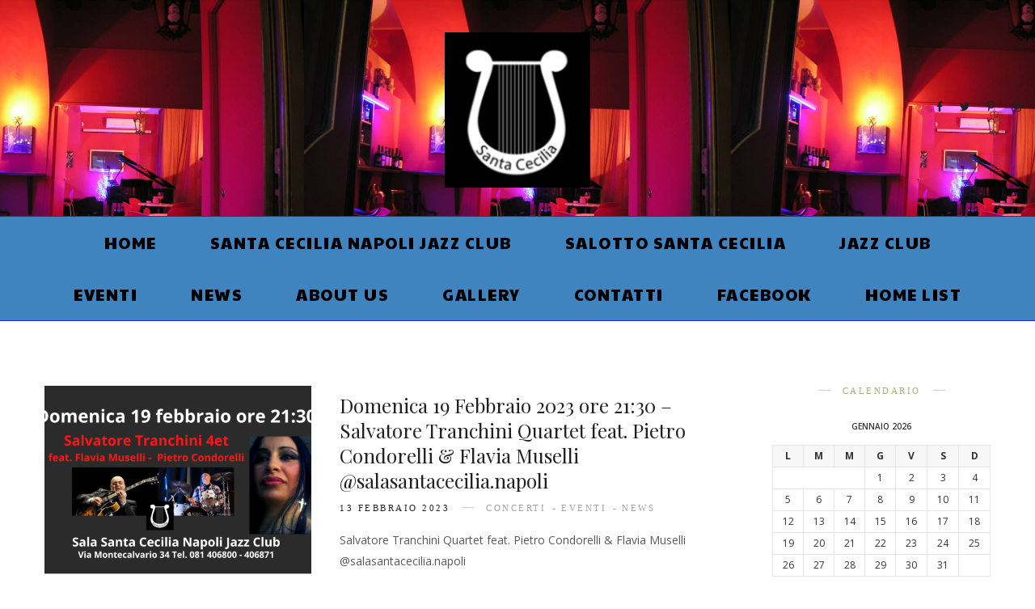

--- FILE ---
content_type: text/html; charset=UTF-8
request_url: https://www.salasantacecilia.it/tag/19febbraio2023/
body_size: 14266
content:
<!DOCTYPE html>
<html lang="it-IT">
<head>
	<meta charset="UTF-8">
	<meta name="viewport" content="width=device-width, initial-scale=1.0, maximum-scale=1.0"><meta name="viewport" content="width=device-width, initial-scale=1.0, maximum-scale=1.0">	<link rel="profile" href="http://gmpg.org/xfn/11">
	<link rel="pingback" href="https://www.salasantacecilia.it/xmlrpc.php">
		<meta name='robots' content='index, follow, max-image-preview:large, max-snippet:-1, max-video-preview:-1' />

	<!-- This site is optimized with the Yoast SEO plugin v26.8 - https://yoast.com/product/yoast-seo-wordpress/ -->
	<title>#19febbraio2023 Archivi -</title>
	<link rel="canonical" href="https://www.salasantacecilia.it/tag/19febbraio2023/" />
	<meta property="og:locale" content="it_IT" />
	<meta property="og:type" content="article" />
	<meta property="og:title" content="#19febbraio2023 Archivi -" />
	<meta property="og:url" content="https://www.salasantacecilia.it/tag/19febbraio2023/" />
	<meta property="og:image" content="https://www.salasantacecilia.it/wp-content/uploads/2019/09/10527857_851350391587813_3157266377039743176_n.jpg" />
	<meta property="og:image:width" content="960" />
	<meta property="og:image:height" content="720" />
	<meta property="og:image:type" content="image/jpeg" />
	<meta name="twitter:card" content="summary_large_image" />
	<meta name="twitter:site" content="@Santacecilianap" />
	<script type="application/ld+json" class="yoast-schema-graph">{"@context":"https://schema.org","@graph":[{"@type":"CollectionPage","@id":"https://www.salasantacecilia.it/tag/19febbraio2023/","url":"https://www.salasantacecilia.it/tag/19febbraio2023/","name":"#19febbraio2023 Archivi -","isPartOf":{"@id":"https://www.salasantacecilia.it/#website"},"primaryImageOfPage":{"@id":"https://www.salasantacecilia.it/tag/19febbraio2023/#primaryimage"},"image":{"@id":"https://www.salasantacecilia.it/tag/19febbraio2023/#primaryimage"},"thumbnailUrl":"https://www.salasantacecilia.it/wp-content/uploads/2023/02/Salvatore-Tranchini-4et-feat.-Flavia-Muselli-Pietro-Condorelli-1.png","breadcrumb":{"@id":"https://www.salasantacecilia.it/tag/19febbraio2023/#breadcrumb"},"inLanguage":"it-IT"},{"@type":"ImageObject","inLanguage":"it-IT","@id":"https://www.salasantacecilia.it/tag/19febbraio2023/#primaryimage","url":"https://www.salasantacecilia.it/wp-content/uploads/2023/02/Salvatore-Tranchini-4et-feat.-Flavia-Muselli-Pietro-Condorelli-1.png","contentUrl":"https://www.salasantacecilia.it/wp-content/uploads/2023/02/Salvatore-Tranchini-4et-feat.-Flavia-Muselli-Pietro-Condorelli-1.png","width":1920,"height":1080},{"@type":"BreadcrumbList","@id":"https://www.salasantacecilia.it/tag/19febbraio2023/#breadcrumb","itemListElement":[{"@type":"ListItem","position":1,"name":"Home","item":"https://www.salasantacecilia.it/"},{"@type":"ListItem","position":2,"name":"#19febbraio2023"}]},{"@type":"WebSite","@id":"https://www.salasantacecilia.it/#website","url":"https://www.salasantacecilia.it/","name":"Sala Santa Cecilia","description":"JAZZ CLUB - CIRCOLO ARCI","publisher":{"@id":"https://www.salasantacecilia.it/#organization"},"potentialAction":[{"@type":"SearchAction","target":{"@type":"EntryPoint","urlTemplate":"https://www.salasantacecilia.it/?s={search_term_string}"},"query-input":{"@type":"PropertyValueSpecification","valueRequired":true,"valueName":"search_term_string"}}],"inLanguage":"it-IT"},{"@type":"Organization","@id":"https://www.salasantacecilia.it/#organization","name":"Sala Santa Cecilia Jazz Club Napoli","url":"https://www.salasantacecilia.it/","logo":{"@type":"ImageObject","inLanguage":"it-IT","@id":"https://www.salasantacecilia.it/#/schema/logo/image/","url":"https://www.salasantacecilia.it/wp-content/uploads/2019/09/10527857_851350391587813_3157266377039743176_n.jpg","contentUrl":"https://www.salasantacecilia.it/wp-content/uploads/2019/09/10527857_851350391587813_3157266377039743176_n.jpg","width":960,"height":720,"caption":"Sala Santa Cecilia Jazz Club Napoli"},"image":{"@id":"https://www.salasantacecilia.it/#/schema/logo/image/"},"sameAs":["https://www.facebook.com/salasantacecilia.napoli/","https://x.com/Santacecilianap","https://www.instagram.com/@salasantacecilia","https://www.linkedin.com/in/rosannapecoraro","https://studio.youtube.com/channel/UCO89gV-OOIuIyH4b1E5-LnQ"]}]}</script>
	<!-- / Yoast SEO plugin. -->


<link rel='dns-prefetch' href='//stats.wp.com' />
<link rel='dns-prefetch' href='//fonts.googleapis.com' />
<link rel='preconnect' href='//c0.wp.com' />
<link rel="alternate" type="application/rss+xml" title=" &raquo; Feed" href="https://www.salasantacecilia.it/feed/" />
<link rel="alternate" type="application/rss+xml" title=" &raquo; Feed dei commenti" href="https://www.salasantacecilia.it/comments/feed/" />
<link rel="alternate" type="application/rss+xml" title=" &raquo; #19febbraio2023 Feed del tag" href="https://www.salasantacecilia.it/tag/19febbraio2023/feed/" />
<style id='wp-img-auto-sizes-contain-inline-css' type='text/css'>
img:is([sizes=auto i],[sizes^="auto," i]){contain-intrinsic-size:3000px 1500px}
/*# sourceURL=wp-img-auto-sizes-contain-inline-css */
</style>
<link rel='stylesheet' id='font-awesome-css' href='https://www.salasantacecilia.it/wp-content/plugins/js_composer/assets/lib/bower/font-awesome/css/font-awesome.min.css?ver=5.5.2' type='text/css' media='all' />
<link rel='stylesheet' id='line-awesome-css' href='https://www.salasantacecilia.it/wp-content/themes/rima/framework/fonts/line-awesome/css/line-awesome.min.css?ver=1.0' type='text/css' media='all' />
<link rel='stylesheet' id='owl-carousel-css' href='https://www.salasantacecilia.it/wp-content/themes/rima/css/owl.carousel.css?ver=2.0.0' type='text/css' media='all' />
<link rel='stylesheet' id='dlmenu-css' href='https://www.salasantacecilia.it/wp-content/themes/rima/css/dlmenu.css?ver=1.0' type='text/css' media='all' />
<link rel='stylesheet' id='rima-basic-css' href='https://www.salasantacecilia.it/wp-content/themes/rima/css/basic.css?ver=1.0' type='text/css' media='all' />
<link rel='stylesheet' id='rima-skeleton-css' href='https://www.salasantacecilia.it/wp-content/themes/rima/css/grid.css?ver=1' type='text/css' media='all' />
<link rel='stylesheet' id='image-lightbox-css' href='https://www.salasantacecilia.it/wp-content/themes/rima/css/imageLightbox.min.css?ver=1.0' type='text/css' media='all' />
<link rel='stylesheet' id='rima-stylesheet-css' href='https://www.salasantacecilia.it/wp-content/themes/rima/style.css?ver=1.0' type='text/css' media='all' />
<style id='rima-stylesheet-inline-css' type='text/css'>
body {font-family:Open Sans; font-size:14px; color:#5a595c;}a {color:#b50505;}a:hover {color:#758ec4;}#header {background-color:#3f83bf;background-image:url(https://www.salasantacecilia.it/wp-content/uploads/2020/02/10527857_851350391587813_3157266377039743176_n.jpg);background-size:contain;background-position:50% 50%;border-color:#2724e2;}#side-header {background-color:#3f83bf;background-image:url(https://www.salasantacecilia.it/wp-content/uploads/2020/02/10527857_851350391587813_3157266377039743176_n.jpg);background-size:contain;background-position:50% 50%;}#header #navigation-block {background-color:#3f83bf;} .header-top {border-color:#2724e2;}#navigation li ul {background-color:#3f83bf;} .logo img {width:180px;}#navigation .menu li a,.dl-menuwrapper li a {font-size:20px; font-weight:400; font-family:Paytone One; color:#000000;}#navigation .menu li ul li a {font-family:Paytone One; font-weight:400; color:#000000;} .menu-button-open,.search-link .search-button,.cart-main .my-cart-link {color:#000000;}ul#nav-mobile li > a:hover,ul#nav-mobile li.current-menu-item > a,ul#nav-mobile li.current_page_item > a,ul#nav-mobile li.current-menu-ancestor > a,#navigation .menu li > a:hover,#navigation .menu li.current-menu-item > a,#navigation .menu li.current-menu-ancestor > a,.menu-button-open:hover,.search-link .search-button:hover,.cart-main .my-cart-link:hover,#navigation .menu li ul li a:hover,#navigation .menu li ul .current-menu-item > a,#navigation .menu li ul .current-menu-ancestor > a,ul#nav-mobile li > a:hover,ul#nav-mobile li.current-menu-item > a,ul#nav-mobile li.current_page_item > a,ul#nav-mobile li.current-menu-ancestor > a {color:#ff2b2b;}#footer-copy-block {font-size:12px; font-family:Roboto; color:#aaadad;}#footer,#before-footer {background-color:#ffffff;}#main {;} .title h2,.title h3 {font-family:Playfair Display; color:#201f22; font-weight:400; font-size:38px;}#navigation-block #wp-megamenu-main_navigation>.wpmm-nav-wrap ul.wp-megamenu h4.grid-post-title a {font-family:Playfair Display !important;} .logo {font-family:Roboto Mono;}blockquote {font-family:Playfair Display;}h1,h2,h3,h4 {font-family:Playfair Display; color:#2b2735; font-weight:400;} .woocommerce div.product p.price,.woocommerce div.product span.price {color:#a5b8c0 !important; font-family:Playfair Display !important;} .title h2 a:hover,.title h3 a:hover,.related-item-title a:hover,.latest-blog-item-description a.title:hover {color:#dd9933;} .wpb_widgetised_column .widget h3.title,.widget-title,#related-posts h2,#comments #reply-title,#comments-title,.write-comment h3 {font-size:11px;font-weight:500; font-family:Roboto; color:#aab17c;} .widget .latest-blog-list .meta-categories a:hover,.post-meta .meta-tags a:hover,.author .comment-reply a:hover,.pie-top-button,#header .social-icons li a:hover,.post .social-icons li a:hover,#mobile-nav .social-icons li a:hover,.widget_categories ul li a:hover,#latest-list-posts .post .post-meta .categories a:hover,.social-icons li a:hover {color:#a5b8c0;} .instagram-item:hover img,input[type="text"]:focus,input[type="password"]:focus,input[type="email"]:focus,input[type="url"]:focus,input[type="tel"]:focus,input[type="number"]:focus,textarea:focus,.single-post .post.featured .title .meta-date .meta-categories a {border-color:#a5b8c0;}#sidebar .widget.widget_socials .social-icons li a:before,.pie,#footer .social-icons li a:before,.sk-folding-cube .sk-cube:before {background-color:#a5b8c0 !important;}
/*# sourceURL=rima-stylesheet-inline-css */
</style>
<link rel='stylesheet' id='rima-responsive-css' href='https://www.salasantacecilia.it/wp-content/themes/rima/css/responsive.css?ver=1.0' type='text/css' media='all' />
<style id='wp-emoji-styles-inline-css' type='text/css'>

	img.wp-smiley, img.emoji {
		display: inline !important;
		border: none !important;
		box-shadow: none !important;
		height: 1em !important;
		width: 1em !important;
		margin: 0 0.07em !important;
		vertical-align: -0.1em !important;
		background: none !important;
		padding: 0 !important;
	}
/*# sourceURL=wp-emoji-styles-inline-css */
</style>
<style id='wp-block-library-inline-css' type='text/css'>
:root{--wp-block-synced-color:#7a00df;--wp-block-synced-color--rgb:122,0,223;--wp-bound-block-color:var(--wp-block-synced-color);--wp-editor-canvas-background:#ddd;--wp-admin-theme-color:#007cba;--wp-admin-theme-color--rgb:0,124,186;--wp-admin-theme-color-darker-10:#006ba1;--wp-admin-theme-color-darker-10--rgb:0,107,160.5;--wp-admin-theme-color-darker-20:#005a87;--wp-admin-theme-color-darker-20--rgb:0,90,135;--wp-admin-border-width-focus:2px}@media (min-resolution:192dpi){:root{--wp-admin-border-width-focus:1.5px}}.wp-element-button{cursor:pointer}:root .has-very-light-gray-background-color{background-color:#eee}:root .has-very-dark-gray-background-color{background-color:#313131}:root .has-very-light-gray-color{color:#eee}:root .has-very-dark-gray-color{color:#313131}:root .has-vivid-green-cyan-to-vivid-cyan-blue-gradient-background{background:linear-gradient(135deg,#00d084,#0693e3)}:root .has-purple-crush-gradient-background{background:linear-gradient(135deg,#34e2e4,#4721fb 50%,#ab1dfe)}:root .has-hazy-dawn-gradient-background{background:linear-gradient(135deg,#faaca8,#dad0ec)}:root .has-subdued-olive-gradient-background{background:linear-gradient(135deg,#fafae1,#67a671)}:root .has-atomic-cream-gradient-background{background:linear-gradient(135deg,#fdd79a,#004a59)}:root .has-nightshade-gradient-background{background:linear-gradient(135deg,#330968,#31cdcf)}:root .has-midnight-gradient-background{background:linear-gradient(135deg,#020381,#2874fc)}:root{--wp--preset--font-size--normal:16px;--wp--preset--font-size--huge:42px}.has-regular-font-size{font-size:1em}.has-larger-font-size{font-size:2.625em}.has-normal-font-size{font-size:var(--wp--preset--font-size--normal)}.has-huge-font-size{font-size:var(--wp--preset--font-size--huge)}.has-text-align-center{text-align:center}.has-text-align-left{text-align:left}.has-text-align-right{text-align:right}.has-fit-text{white-space:nowrap!important}#end-resizable-editor-section{display:none}.aligncenter{clear:both}.items-justified-left{justify-content:flex-start}.items-justified-center{justify-content:center}.items-justified-right{justify-content:flex-end}.items-justified-space-between{justify-content:space-between}.screen-reader-text{border:0;clip-path:inset(50%);height:1px;margin:-1px;overflow:hidden;padding:0;position:absolute;width:1px;word-wrap:normal!important}.screen-reader-text:focus{background-color:#ddd;clip-path:none;color:#444;display:block;font-size:1em;height:auto;left:5px;line-height:normal;padding:15px 23px 14px;text-decoration:none;top:5px;width:auto;z-index:100000}html :where(.has-border-color){border-style:solid}html :where([style*=border-top-color]){border-top-style:solid}html :where([style*=border-right-color]){border-right-style:solid}html :where([style*=border-bottom-color]){border-bottom-style:solid}html :where([style*=border-left-color]){border-left-style:solid}html :where([style*=border-width]){border-style:solid}html :where([style*=border-top-width]){border-top-style:solid}html :where([style*=border-right-width]){border-right-style:solid}html :where([style*=border-bottom-width]){border-bottom-style:solid}html :where([style*=border-left-width]){border-left-style:solid}html :where(img[class*=wp-image-]){height:auto;max-width:100%}:where(figure){margin:0 0 1em}html :where(.is-position-sticky){--wp-admin--admin-bar--position-offset:var(--wp-admin--admin-bar--height,0px)}@media screen and (max-width:600px){html :where(.is-position-sticky){--wp-admin--admin-bar--position-offset:0px}}

/*# sourceURL=wp-block-library-inline-css */
</style><style id='global-styles-inline-css' type='text/css'>
:root{--wp--preset--aspect-ratio--square: 1;--wp--preset--aspect-ratio--4-3: 4/3;--wp--preset--aspect-ratio--3-4: 3/4;--wp--preset--aspect-ratio--3-2: 3/2;--wp--preset--aspect-ratio--2-3: 2/3;--wp--preset--aspect-ratio--16-9: 16/9;--wp--preset--aspect-ratio--9-16: 9/16;--wp--preset--color--black: #000000;--wp--preset--color--cyan-bluish-gray: #abb8c3;--wp--preset--color--white: #ffffff;--wp--preset--color--pale-pink: #f78da7;--wp--preset--color--vivid-red: #cf2e2e;--wp--preset--color--luminous-vivid-orange: #ff6900;--wp--preset--color--luminous-vivid-amber: #fcb900;--wp--preset--color--light-green-cyan: #7bdcb5;--wp--preset--color--vivid-green-cyan: #00d084;--wp--preset--color--pale-cyan-blue: #8ed1fc;--wp--preset--color--vivid-cyan-blue: #0693e3;--wp--preset--color--vivid-purple: #9b51e0;--wp--preset--gradient--vivid-cyan-blue-to-vivid-purple: linear-gradient(135deg,rgb(6,147,227) 0%,rgb(155,81,224) 100%);--wp--preset--gradient--light-green-cyan-to-vivid-green-cyan: linear-gradient(135deg,rgb(122,220,180) 0%,rgb(0,208,130) 100%);--wp--preset--gradient--luminous-vivid-amber-to-luminous-vivid-orange: linear-gradient(135deg,rgb(252,185,0) 0%,rgb(255,105,0) 100%);--wp--preset--gradient--luminous-vivid-orange-to-vivid-red: linear-gradient(135deg,rgb(255,105,0) 0%,rgb(207,46,46) 100%);--wp--preset--gradient--very-light-gray-to-cyan-bluish-gray: linear-gradient(135deg,rgb(238,238,238) 0%,rgb(169,184,195) 100%);--wp--preset--gradient--cool-to-warm-spectrum: linear-gradient(135deg,rgb(74,234,220) 0%,rgb(151,120,209) 20%,rgb(207,42,186) 40%,rgb(238,44,130) 60%,rgb(251,105,98) 80%,rgb(254,248,76) 100%);--wp--preset--gradient--blush-light-purple: linear-gradient(135deg,rgb(255,206,236) 0%,rgb(152,150,240) 100%);--wp--preset--gradient--blush-bordeaux: linear-gradient(135deg,rgb(254,205,165) 0%,rgb(254,45,45) 50%,rgb(107,0,62) 100%);--wp--preset--gradient--luminous-dusk: linear-gradient(135deg,rgb(255,203,112) 0%,rgb(199,81,192) 50%,rgb(65,88,208) 100%);--wp--preset--gradient--pale-ocean: linear-gradient(135deg,rgb(255,245,203) 0%,rgb(182,227,212) 50%,rgb(51,167,181) 100%);--wp--preset--gradient--electric-grass: linear-gradient(135deg,rgb(202,248,128) 0%,rgb(113,206,126) 100%);--wp--preset--gradient--midnight: linear-gradient(135deg,rgb(2,3,129) 0%,rgb(40,116,252) 100%);--wp--preset--font-size--small: 13px;--wp--preset--font-size--medium: 20px;--wp--preset--font-size--large: 36px;--wp--preset--font-size--x-large: 42px;--wp--preset--spacing--20: 0.44rem;--wp--preset--spacing--30: 0.67rem;--wp--preset--spacing--40: 1rem;--wp--preset--spacing--50: 1.5rem;--wp--preset--spacing--60: 2.25rem;--wp--preset--spacing--70: 3.38rem;--wp--preset--spacing--80: 5.06rem;--wp--preset--shadow--natural: 6px 6px 9px rgba(0, 0, 0, 0.2);--wp--preset--shadow--deep: 12px 12px 50px rgba(0, 0, 0, 0.4);--wp--preset--shadow--sharp: 6px 6px 0px rgba(0, 0, 0, 0.2);--wp--preset--shadow--outlined: 6px 6px 0px -3px rgb(255, 255, 255), 6px 6px rgb(0, 0, 0);--wp--preset--shadow--crisp: 6px 6px 0px rgb(0, 0, 0);}:where(.is-layout-flex){gap: 0.5em;}:where(.is-layout-grid){gap: 0.5em;}body .is-layout-flex{display: flex;}.is-layout-flex{flex-wrap: wrap;align-items: center;}.is-layout-flex > :is(*, div){margin: 0;}body .is-layout-grid{display: grid;}.is-layout-grid > :is(*, div){margin: 0;}:where(.wp-block-columns.is-layout-flex){gap: 2em;}:where(.wp-block-columns.is-layout-grid){gap: 2em;}:where(.wp-block-post-template.is-layout-flex){gap: 1.25em;}:where(.wp-block-post-template.is-layout-grid){gap: 1.25em;}.has-black-color{color: var(--wp--preset--color--black) !important;}.has-cyan-bluish-gray-color{color: var(--wp--preset--color--cyan-bluish-gray) !important;}.has-white-color{color: var(--wp--preset--color--white) !important;}.has-pale-pink-color{color: var(--wp--preset--color--pale-pink) !important;}.has-vivid-red-color{color: var(--wp--preset--color--vivid-red) !important;}.has-luminous-vivid-orange-color{color: var(--wp--preset--color--luminous-vivid-orange) !important;}.has-luminous-vivid-amber-color{color: var(--wp--preset--color--luminous-vivid-amber) !important;}.has-light-green-cyan-color{color: var(--wp--preset--color--light-green-cyan) !important;}.has-vivid-green-cyan-color{color: var(--wp--preset--color--vivid-green-cyan) !important;}.has-pale-cyan-blue-color{color: var(--wp--preset--color--pale-cyan-blue) !important;}.has-vivid-cyan-blue-color{color: var(--wp--preset--color--vivid-cyan-blue) !important;}.has-vivid-purple-color{color: var(--wp--preset--color--vivid-purple) !important;}.has-black-background-color{background-color: var(--wp--preset--color--black) !important;}.has-cyan-bluish-gray-background-color{background-color: var(--wp--preset--color--cyan-bluish-gray) !important;}.has-white-background-color{background-color: var(--wp--preset--color--white) !important;}.has-pale-pink-background-color{background-color: var(--wp--preset--color--pale-pink) !important;}.has-vivid-red-background-color{background-color: var(--wp--preset--color--vivid-red) !important;}.has-luminous-vivid-orange-background-color{background-color: var(--wp--preset--color--luminous-vivid-orange) !important;}.has-luminous-vivid-amber-background-color{background-color: var(--wp--preset--color--luminous-vivid-amber) !important;}.has-light-green-cyan-background-color{background-color: var(--wp--preset--color--light-green-cyan) !important;}.has-vivid-green-cyan-background-color{background-color: var(--wp--preset--color--vivid-green-cyan) !important;}.has-pale-cyan-blue-background-color{background-color: var(--wp--preset--color--pale-cyan-blue) !important;}.has-vivid-cyan-blue-background-color{background-color: var(--wp--preset--color--vivid-cyan-blue) !important;}.has-vivid-purple-background-color{background-color: var(--wp--preset--color--vivid-purple) !important;}.has-black-border-color{border-color: var(--wp--preset--color--black) !important;}.has-cyan-bluish-gray-border-color{border-color: var(--wp--preset--color--cyan-bluish-gray) !important;}.has-white-border-color{border-color: var(--wp--preset--color--white) !important;}.has-pale-pink-border-color{border-color: var(--wp--preset--color--pale-pink) !important;}.has-vivid-red-border-color{border-color: var(--wp--preset--color--vivid-red) !important;}.has-luminous-vivid-orange-border-color{border-color: var(--wp--preset--color--luminous-vivid-orange) !important;}.has-luminous-vivid-amber-border-color{border-color: var(--wp--preset--color--luminous-vivid-amber) !important;}.has-light-green-cyan-border-color{border-color: var(--wp--preset--color--light-green-cyan) !important;}.has-vivid-green-cyan-border-color{border-color: var(--wp--preset--color--vivid-green-cyan) !important;}.has-pale-cyan-blue-border-color{border-color: var(--wp--preset--color--pale-cyan-blue) !important;}.has-vivid-cyan-blue-border-color{border-color: var(--wp--preset--color--vivid-cyan-blue) !important;}.has-vivid-purple-border-color{border-color: var(--wp--preset--color--vivid-purple) !important;}.has-vivid-cyan-blue-to-vivid-purple-gradient-background{background: var(--wp--preset--gradient--vivid-cyan-blue-to-vivid-purple) !important;}.has-light-green-cyan-to-vivid-green-cyan-gradient-background{background: var(--wp--preset--gradient--light-green-cyan-to-vivid-green-cyan) !important;}.has-luminous-vivid-amber-to-luminous-vivid-orange-gradient-background{background: var(--wp--preset--gradient--luminous-vivid-amber-to-luminous-vivid-orange) !important;}.has-luminous-vivid-orange-to-vivid-red-gradient-background{background: var(--wp--preset--gradient--luminous-vivid-orange-to-vivid-red) !important;}.has-very-light-gray-to-cyan-bluish-gray-gradient-background{background: var(--wp--preset--gradient--very-light-gray-to-cyan-bluish-gray) !important;}.has-cool-to-warm-spectrum-gradient-background{background: var(--wp--preset--gradient--cool-to-warm-spectrum) !important;}.has-blush-light-purple-gradient-background{background: var(--wp--preset--gradient--blush-light-purple) !important;}.has-blush-bordeaux-gradient-background{background: var(--wp--preset--gradient--blush-bordeaux) !important;}.has-luminous-dusk-gradient-background{background: var(--wp--preset--gradient--luminous-dusk) !important;}.has-pale-ocean-gradient-background{background: var(--wp--preset--gradient--pale-ocean) !important;}.has-electric-grass-gradient-background{background: var(--wp--preset--gradient--electric-grass) !important;}.has-midnight-gradient-background{background: var(--wp--preset--gradient--midnight) !important;}.has-small-font-size{font-size: var(--wp--preset--font-size--small) !important;}.has-medium-font-size{font-size: var(--wp--preset--font-size--medium) !important;}.has-large-font-size{font-size: var(--wp--preset--font-size--large) !important;}.has-x-large-font-size{font-size: var(--wp--preset--font-size--x-large) !important;}
/*# sourceURL=global-styles-inline-css */
</style>

<style id='classic-theme-styles-inline-css' type='text/css'>
/*! This file is auto-generated */
.wp-block-button__link{color:#fff;background-color:#32373c;border-radius:9999px;box-shadow:none;text-decoration:none;padding:calc(.667em + 2px) calc(1.333em + 2px);font-size:1.125em}.wp-block-file__button{background:#32373c;color:#fff;text-decoration:none}
/*# sourceURL=/wp-includes/css/classic-themes.min.css */
</style>
<link rel='stylesheet' id='contact-form-7-css' href='https://www.salasantacecilia.it/wp-content/plugins/contact-form-7/includes/css/styles.css?ver=6.1.4' type='text/css' media='all' />
<link rel='stylesheet' id='rs-plugin-settings-css' href='https://www.salasantacecilia.it/wp-content/plugins/revslider/public/assets/css/settings.css?ver=5.4.7.3' type='text/css' media='all' />
<style id='rs-plugin-settings-inline-css' type='text/css'>
#rs-demo-id {}
/*# sourceURL=rs-plugin-settings-inline-css */
</style>
<link rel='stylesheet' id='dashicons-css' href='https://c0.wp.com/c/6.9/wp-includes/css/dashicons.min.css' type='text/css' media='all' />
<link rel='stylesheet' id='wpmm_fontawesome_css-css' href='https://www.salasantacecilia.it/wp-content/plugins/wp-megamenu/assets/font-awesome-4.7.0/css/font-awesome.min.css?ver=4.7.0' type='text/css' media='all' />
<link rel='stylesheet' id='wpmm_icofont_css-css' href='https://www.salasantacecilia.it/wp-content/plugins/wp-megamenu/assets/icofont/icofont.min.css?ver=1.0.1' type='text/css' media='all' />
<link rel='stylesheet' id='wpmm_css-css' href='https://www.salasantacecilia.it/wp-content/plugins/wp-megamenu/assets/css/wpmm.css?ver=1.4.2' type='text/css' media='all' />
<link rel='stylesheet' id='wp_megamenu_generated_css-css' href='https://www.salasantacecilia.it/wp-content/uploads/wp-megamenu/wp-megamenu.css?ver=1.4.2' type='text/css' media='all' />
<link rel='stylesheet' id='featuresbox_css-css' href='https://www.salasantacecilia.it/wp-content/plugins/wp-megamenu/addons/wpmm-featuresbox/wpmm-featuresbox.css?ver=1' type='text/css' media='all' />
<link rel='stylesheet' id='postgrid_css-css' href='https://www.salasantacecilia.it/wp-content/plugins/wp-megamenu/addons/wpmm-gridpost/wpmm-gridpost.css?ver=1' type='text/css' media='all' />
<link rel='stylesheet' id='google-font-paytone-one-css' href='https://fonts.googleapis.com/css?family=Paytone+One:100,100italic,200,200italic,300,300italic,400,400italic,500,500italic,600,600italic,700,700italic,800,800italic,900,900itali&#038;subset=latin,latin-ext,cyrillic,cyrillic-ext,greek-ext,greek,vietnamese' type='text/css' media='all' />
<link rel='stylesheet' id='google-font-roboto-mono-css' href='https://fonts.googleapis.com/css?family=Roboto+Mono:100,100italic,200,200italic,300,300italic,400,400italic,500,500italic,600,600italic,700,700italic,800,800italic,900,900itali&#038;subset=latin,latin-ext,cyrillic,cyrillic-ext,greek-ext,greek,vietnamese' type='text/css' media='all' />
<link rel='stylesheet' id='google-font-playfair-display-css' href='https://fonts.googleapis.com/css?family=Playfair+Display:100,100italic,200,200italic,300,300italic,400,400italic,500,500italic,600,600italic,700,700italic,800,800italic,900,900itali&#038;subset=latin,latin-ext,cyrillic,cyrillic-ext,greek-ext,greek,vietnamese' type='text/css' media='all' />
<link rel='stylesheet' id='google-font-montserrat-css' href='https://fonts.googleapis.com/css?family=Montserrat:100,100italic,200,200italic,300,300italic,400,400italic,500,500italic,600,600italic,700,700italic,800,800italic,900,900itali&#038;subset=latin,latin-ext,cyrillic,cyrillic-ext,greek-ext,greek,vietnamese' type='text/css' media='all' />
<link rel='stylesheet' id='google-font-open-sans-css' href='https://fonts.googleapis.com/css?family=Open+Sans:100,100italic,200,200italic,300,300italic,400,400italic,500,500italic,600,600italic,700,700italic,800,800italic,900,900itali&#038;subset=latin,latin-ext,cyrillic,cyrillic-ext,greek-ext,greek,vietnamese' type='text/css' media='all' />
<link rel='stylesheet' id='poppins-css' href='//fonts.googleapis.com/css?family=Poppins%3A100%2C100italic%2C200%2C200italic%2C300%2C300italic%2Cregular%2Citalic%2C500%2C500italic%2C600%2C600italic%2C700%2C700italic%2C800%2C800italic%2C900%2C900italic&#038;ver=1.4.2' type='text/css' media='all' />
<script type="text/javascript" src="https://c0.wp.com/c/6.9/wp-includes/js/jquery/jquery.min.js" id="jquery-core-js"></script>
<script type="text/javascript" src="https://c0.wp.com/c/6.9/wp-includes/js/jquery/jquery-migrate.min.js" id="jquery-migrate-js"></script>
<script type="text/javascript" src="https://www.salasantacecilia.it/wp-content/plugins/revslider/public/assets/js/jquery.themepunch.tools.min.js?ver=5.4.7.3" id="tp-tools-js"></script>
<script type="text/javascript" src="https://www.salasantacecilia.it/wp-content/plugins/revslider/public/assets/js/jquery.themepunch.revolution.min.js?ver=5.4.7.3" id="revmin-js"></script>
<script type="text/javascript" src="https://www.salasantacecilia.it/wp-content/plugins/wp-megamenu/addons/wpmm-featuresbox/wpmm-featuresbox.js?ver=1" id="featuresbox-style-js"></script>
<script type="text/javascript" id="postgrid-style-js-extra">
/* <![CDATA[ */
var postgrid_ajax_load = {"ajax_url":"https://www.salasantacecilia.it/wp-admin/admin-ajax.php","redirecturl":"https://www.salasantacecilia.it/"};
//# sourceURL=postgrid-style-js-extra
/* ]]> */
</script>
<script type="text/javascript" src="https://www.salasantacecilia.it/wp-content/plugins/wp-megamenu/addons/wpmm-gridpost/wpmm-gridpost.js?ver=1" id="postgrid-style-js"></script>
<link rel="https://api.w.org/" href="https://www.salasantacecilia.it/wp-json/" /><link rel="alternate" title="JSON" type="application/json" href="https://www.salasantacecilia.it/wp-json/wp/v2/tags/736" /><link rel="EditURI" type="application/rsd+xml" title="RSD" href="https://www.salasantacecilia.it/xmlrpc.php?rsd" />
<meta name="generator" content="WordPress 6.9" />
<style>.wp-megamenu-wrap &gt; ul.wp-megamenu &gt; li.wpmm_mega_menu &gt; .wpmm-strees-row-container 
                        &gt; ul.wp-megamenu-sub-menu { width: 100% !important;}.wp-megamenu &gt; li.wp-megamenu-item-3075.wpmm-item-fixed-width  &gt; ul.wp-megamenu-sub-menu { width: 100% !important;}.wpmm-nav-wrap ul.wp-megamenu&gt;li ul.wp-megamenu-sub-menu #wp-megamenu-item-3075&gt;a { }.wpmm-nav-wrap .wp-megamenu&gt;li&gt;ul.wp-megamenu-sub-menu li#wp-megamenu-item-3075&gt;a { }li#wp-megamenu-item-3075&gt; ul ul ul&gt; li { width: 100%; display: inline-block;} li#wp-megamenu-item-3075 a { }#wp-megamenu-item-3075&gt; .wp-megamenu-sub-menu { }.wp-megamenu-wrap &gt; ul.wp-megamenu &gt; li.wpmm_mega_menu &gt; .wpmm-strees-row-container 
                        &gt; ul.wp-megamenu-sub-menu { width: 100% !important;}.wp-megamenu &gt; li.wp-megamenu-item-2894.wpmm-item-fixed-width  &gt; ul.wp-megamenu-sub-menu { width: 100% !important;}.wpmm-nav-wrap ul.wp-megamenu&gt;li ul.wp-megamenu-sub-menu #wp-megamenu-item-2894&gt;a { }.wpmm-nav-wrap .wp-megamenu&gt;li&gt;ul.wp-megamenu-sub-menu li#wp-megamenu-item-2894&gt;a { }li#wp-megamenu-item-2894&gt; ul ul ul&gt; li { width: 100%; display: inline-block;} li#wp-megamenu-item-2894 a { }#wp-megamenu-item-2894&gt; .wp-megamenu-sub-menu { }.wp-megamenu-wrap &gt; ul.wp-megamenu &gt; li.wpmm_mega_menu &gt; .wpmm-strees-row-container 
                        &gt; ul.wp-megamenu-sub-menu { width: 100% !important;}.wp-megamenu &gt; li.wp-megamenu-item-2893.wpmm-item-fixed-width  &gt; ul.wp-megamenu-sub-menu { width: 100% !important;}.wpmm-nav-wrap ul.wp-megamenu&gt;li ul.wp-megamenu-sub-menu #wp-megamenu-item-2893&gt;a { }.wpmm-nav-wrap .wp-megamenu&gt;li&gt;ul.wp-megamenu-sub-menu li#wp-megamenu-item-2893&gt;a { }li#wp-megamenu-item-2893&gt; ul ul ul&gt; li { width: 100%; display: inline-block;} li#wp-megamenu-item-2893 a { }#wp-megamenu-item-2893&gt; .wp-megamenu-sub-menu { }.wp-megamenu-wrap &gt; ul.wp-megamenu &gt; li.wpmm_mega_menu &gt; .wpmm-strees-row-container 
                        &gt; ul.wp-megamenu-sub-menu { width: 100% !important;}.wp-megamenu &gt; li.wp-megamenu-item-2890.wpmm-item-fixed-width  &gt; ul.wp-megamenu-sub-menu { width: 100% !important;}.wpmm-nav-wrap ul.wp-megamenu&gt;li ul.wp-megamenu-sub-menu #wp-megamenu-item-2890&gt;a { }.wpmm-nav-wrap .wp-megamenu&gt;li&gt;ul.wp-megamenu-sub-menu li#wp-megamenu-item-2890&gt;a { }li#wp-megamenu-item-2890&gt; ul ul ul&gt; li { width: 100%; display: inline-block;} li#wp-megamenu-item-2890 a { }#wp-megamenu-item-2890&gt; .wp-megamenu-sub-menu { }.wp-megamenu-wrap &gt; ul.wp-megamenu &gt; li.wpmm_mega_menu &gt; .wpmm-strees-row-container 
                        &gt; ul.wp-megamenu-sub-menu { width: 100% !important;}.wp-megamenu &gt; li.wp-megamenu-item-3198.wpmm-item-fixed-width  &gt; ul.wp-megamenu-sub-menu { width: 100% !important;}.wpmm-nav-wrap ul.wp-megamenu&gt;li ul.wp-megamenu-sub-menu #wp-megamenu-item-3198&gt;a { }.wpmm-nav-wrap .wp-megamenu&gt;li&gt;ul.wp-megamenu-sub-menu li#wp-megamenu-item-3198&gt;a { }li#wp-megamenu-item-3198&gt; ul ul ul&gt; li { width: 100%; display: inline-block;} li#wp-megamenu-item-3198 a { }#wp-megamenu-item-3198&gt; .wp-megamenu-sub-menu { }.wp-megamenu-wrap &gt; ul.wp-megamenu &gt; li.wpmm_mega_menu &gt; .wpmm-strees-row-container 
                        &gt; ul.wp-megamenu-sub-menu { width: 100% !important;}.wp-megamenu &gt; li.wp-megamenu-item-3088.wpmm-item-fixed-width  &gt; ul.wp-megamenu-sub-menu { width: 100% !important;}.wpmm-nav-wrap ul.wp-megamenu&gt;li ul.wp-megamenu-sub-menu #wp-megamenu-item-3088&gt;a { }.wpmm-nav-wrap .wp-megamenu&gt;li&gt;ul.wp-megamenu-sub-menu li#wp-megamenu-item-3088&gt;a { }li#wp-megamenu-item-3088&gt; ul ul ul&gt; li { width: 100%; display: inline-block;} li#wp-megamenu-item-3088 a { }#wp-megamenu-item-3088&gt; .wp-megamenu-sub-menu { }.wp-megamenu-wrap &gt; ul.wp-megamenu &gt; li.wpmm_mega_menu &gt; .wpmm-strees-row-container 
                        &gt; ul.wp-megamenu-sub-menu { width: 100% !important;}.wp-megamenu &gt; li.wp-megamenu-item-4792.wpmm-item-fixed-width  &gt; ul.wp-megamenu-sub-menu { width: 100% !important;}.wpmm-nav-wrap ul.wp-megamenu&gt;li ul.wp-megamenu-sub-menu #wp-megamenu-item-4792&gt;a { }.wpmm-nav-wrap .wp-megamenu&gt;li&gt;ul.wp-megamenu-sub-menu li#wp-megamenu-item-4792&gt;a { }li#wp-megamenu-item-4792&gt; ul ul ul&gt; li { width: 100%; display: inline-block;} li#wp-megamenu-item-4792 a { }#wp-megamenu-item-4792&gt; .wp-megamenu-sub-menu { }.wp-megamenu-wrap &gt; ul.wp-megamenu &gt; li.wpmm_mega_menu &gt; .wpmm-strees-row-container 
                        &gt; ul.wp-megamenu-sub-menu { width: 100% !important;}.wp-megamenu &gt; li.wp-megamenu-item-4794.wpmm-item-fixed-width  &gt; ul.wp-megamenu-sub-menu { width: 100% !important;}.wpmm-nav-wrap ul.wp-megamenu&gt;li ul.wp-megamenu-sub-menu #wp-megamenu-item-4794&gt;a { }.wpmm-nav-wrap .wp-megamenu&gt;li&gt;ul.wp-megamenu-sub-menu li#wp-megamenu-item-4794&gt;a { }li#wp-megamenu-item-4794&gt; ul ul ul&gt; li { width: 100%; display: inline-block;} li#wp-megamenu-item-4794 a { }#wp-megamenu-item-4794&gt; .wp-megamenu-sub-menu { }.wp-megamenu-wrap &gt; ul.wp-megamenu &gt; li.wpmm_mega_menu &gt; .wpmm-strees-row-container 
                        &gt; ul.wp-megamenu-sub-menu { width: 100% !important;}.wp-megamenu &gt; li.wp-megamenu-item-4891.wpmm-item-fixed-width  &gt; ul.wp-megamenu-sub-menu { width: 100% !important;}.wpmm-nav-wrap ul.wp-megamenu&gt;li ul.wp-megamenu-sub-menu #wp-megamenu-item-4891&gt;a { }.wpmm-nav-wrap .wp-megamenu&gt;li&gt;ul.wp-megamenu-sub-menu li#wp-megamenu-item-4891&gt;a { }li#wp-megamenu-item-4891&gt; ul ul ul&gt; li { width: 100%; display: inline-block;} li#wp-megamenu-item-4891 a { }#wp-megamenu-item-4891&gt; .wp-megamenu-sub-menu { }.wp-megamenu-wrap &gt; ul.wp-megamenu &gt; li.wpmm_mega_menu &gt; .wpmm-strees-row-container 
                        &gt; ul.wp-megamenu-sub-menu { width: 100% !important;}.wp-megamenu &gt; li.wp-megamenu-item-4892.wpmm-item-fixed-width  &gt; ul.wp-megamenu-sub-menu { width: 100% !important;}.wpmm-nav-wrap ul.wp-megamenu&gt;li ul.wp-megamenu-sub-menu #wp-megamenu-item-4892&gt;a { }.wpmm-nav-wrap .wp-megamenu&gt;li&gt;ul.wp-megamenu-sub-menu li#wp-megamenu-item-4892&gt;a { }li#wp-megamenu-item-4892&gt; ul ul ul&gt; li { width: 100%; display: inline-block;} li#wp-megamenu-item-4892 a { }#wp-megamenu-item-4892&gt; .wp-megamenu-sub-menu { }</style><style></style>	<style>img#wpstats{display:none}</style>
		<meta name="generator" content="Powered by WPBakery Page Builder - drag and drop page builder for WordPress."/>
<!--[if lte IE 9]><link rel="stylesheet" type="text/css" href="https://www.salasantacecilia.it/wp-content/plugins/js_composer/assets/css/vc_lte_ie9.min.css" media="screen"><![endif]--><meta name="generator" content="Powered by Slider Revolution 5.4.7.3 - responsive, Mobile-Friendly Slider Plugin for WordPress with comfortable drag and drop interface." />
<link rel="icon" href="https://www.salasantacecilia.it/wp-content/uploads/2020/02/cropped-logo-santa-cecilia-sfondo-nero-32x32.png" sizes="32x32" />
<link rel="icon" href="https://www.salasantacecilia.it/wp-content/uploads/2020/02/cropped-logo-santa-cecilia-sfondo-nero-192x192.png" sizes="192x192" />
<link rel="apple-touch-icon" href="https://www.salasantacecilia.it/wp-content/uploads/2020/02/cropped-logo-santa-cecilia-sfondo-nero-180x180.png" />
<meta name="msapplication-TileImage" content="https://www.salasantacecilia.it/wp-content/uploads/2020/02/cropped-logo-santa-cecilia-sfondo-nero-270x270.png" />
<script type="text/javascript">function setREVStartSize(e){									
						try{ e.c=jQuery(e.c);var i=jQuery(window).width(),t=9999,r=0,n=0,l=0,f=0,s=0,h=0;
							if(e.responsiveLevels&&(jQuery.each(e.responsiveLevels,function(e,f){f>i&&(t=r=f,l=e),i>f&&f>r&&(r=f,n=e)}),t>r&&(l=n)),f=e.gridheight[l]||e.gridheight[0]||e.gridheight,s=e.gridwidth[l]||e.gridwidth[0]||e.gridwidth,h=i/s,h=h>1?1:h,f=Math.round(h*f),"fullscreen"==e.sliderLayout){var u=(e.c.width(),jQuery(window).height());if(void 0!=e.fullScreenOffsetContainer){var c=e.fullScreenOffsetContainer.split(",");if (c) jQuery.each(c,function(e,i){u=jQuery(i).length>0?u-jQuery(i).outerHeight(!0):u}),e.fullScreenOffset.split("%").length>1&&void 0!=e.fullScreenOffset&&e.fullScreenOffset.length>0?u-=jQuery(window).height()*parseInt(e.fullScreenOffset,0)/100:void 0!=e.fullScreenOffset&&e.fullScreenOffset.length>0&&(u-=parseInt(e.fullScreenOffset,0))}f=u}else void 0!=e.minHeight&&f<e.minHeight&&(f=e.minHeight);e.c.closest(".rev_slider_wrapper").css({height:f})					
						}catch(d){console.log("Failure at Presize of Slider:"+d)}						
					};</script>
<noscript><style type="text/css"> .wpb_animate_when_almost_visible { opacity: 1; }</style></noscript></head>

<body class="archive tag tag-19febbraio2023 tag-736 wp-custom-logo wp-theme-rima wp-megamenu header-version1 wpb-js-composer js-comp-ver-5.5.2 vc_non_responsive">
<div id="header-main" class="">
<header id="header" class="header1 clearfix">
	<div class="header-top">
		<div class="header-top-inner">
			<div class="subscribe-button-block">
							</div>
			<div class="logo">
									<a href="https://www.salasantacecilia.it/" class="logo_main"><img src="https://www.salasantacecilia.it/wp-content/uploads/2020/02/logo-santa-cecilia-sfondo-nero.png" alt="" /></a>
							</div>
			<div class="socials-block">
				<div class="social-icons"><ul class="unstyled"><li class="social-facebook"><a href="#" target="_blank" title="Facebook"><i class="fa fa-facebook"></i></a></li><li class="social-twitter"><a href="http://@salasantanap" target="_blank" title="Twitter"><i class="fa fa-twitter"></i></a></li><li class="social-pinterest"><a href="#" target="_blank" title="Pinterest"><i class="fa fa-pinterest-p"></i></a></li><li class="social-instagram"><a href="http://@salasantacecilia" target="_blank" title="Instagram"><i class="fa fa-instagram"></i></a></li></ul></div>			</div>
		</div>
	</div>
	<div id="navigation-block">
		<div class="container">
		
										<nav id="navigation">
							<ul id="nav" class="menu">
								<li id="menu-item-4891" class="menu-item menu-item-type-custom menu-item-object-custom menu-item-home menu-item-4891"><a href="https://www.salasantacecilia.it/">Home</a></li>
<li id="menu-item-4792" class="menu-item menu-item-type-post_type menu-item-object-page menu-item-4792"><a href="https://www.salasantacecilia.it/?page_id=142">Santa Cecilia Napoli Jazz Club</a></li>
<li id="menu-item-4794" class="menu-item menu-item-type-post_type menu-item-object-page menu-item-4794"><a href="https://www.salasantacecilia.it/home/">SALOTTO SANTA CECILIA</a></li>
<li id="menu-item-4892" class="menu-item menu-item-type-post_type menu-item-object-page menu-item-4892"><a href="https://www.salasantacecilia.it/home/">Jazz Club</a></li>
<li id="menu-item-2893" class="menu-item menu-item-type-taxonomy menu-item-object-category menu-item-has-children menu-item-2893"><a href="https://www.salasantacecilia.it/category/eventi/">Eventi</a>
<ul class="sub-menu">
	<li id="menu-item-3071" class="menu-item menu-item-type-taxonomy menu-item-object-category menu-item-3071"><a href="https://www.salasantacecilia.it/category/eventi/concerti/">Concerti</a></li>
	<li id="menu-item-3070" class="menu-item menu-item-type-taxonomy menu-item-object-category menu-item-3070"><a href="https://www.salasantacecilia.it/category/eventi/workshop/">workshop</a></li>
	<li id="menu-item-3069" class="menu-item menu-item-type-taxonomy menu-item-object-category menu-item-3069"><a href="https://www.salasantacecilia.it/category/eventi/meetings/">meetings</a></li>
</ul>
</li>
<li id="menu-item-2894" class="menu-item menu-item-type-taxonomy menu-item-object-category menu-item-has-children menu-item-2894"><a href="https://www.salasantacecilia.it/category/news/">News</a>
<ul class="sub-menu">
	<li id="menu-item-3068" class="menu-item menu-item-type-taxonomy menu-item-object-category menu-item-3068"><a href="https://www.salasantacecilia.it/category/news/rassegna-stampa/">rassegna stampa</a></li>
</ul>
</li>
<li id="menu-item-3075" class="menu-item menu-item-type-custom menu-item-object-custom menu-item-home menu-item-has-children menu-item-3075"><a href="http://www.salasantacecilia.it">About Us</a>
<ul class="sub-menu">
	<li id="menu-item-3072" class="menu-item menu-item-type-post_type menu-item-object-page menu-item-3072"><a href="https://www.salasantacecilia.it/lassociazione-santa-cecilia/">L’Associazione Santa Cecilia</a></li>
	<li id="menu-item-3712" class="menu-item menu-item-type-post_type menu-item-object-page menu-item-3712"><a href="https://www.salasantacecilia.it/scuola-di-musica-santa-cecilia-academy/">Scuola di Musica Napoli Santa Cecilia Academy – Scuole di Musica associate</a></li>
	<li id="menu-item-3074" class="menu-item menu-item-type-post_type menu-item-object-page menu-item-3074"><a href="https://www.salasantacecilia.it/sala-prove/">La Sala Prove</a></li>
</ul>
</li>
<li id="menu-item-3198" class="menu-item menu-item-type-taxonomy menu-item-object-category menu-item-3198"><a href="https://www.salasantacecilia.it/category/gallery/">Gallery</a></li>
<li id="menu-item-2890" class="menu-item menu-item-type-post_type menu-item-object-page menu-item-2890"><a href="https://www.salasantacecilia.it/contact/">Contatti</a></li>
<li id="menu-item-3088" class="menu-item menu-item-type-custom menu-item-object-custom menu-item-3088"><a href="https://www.facebook.com/salasantacecilia.napoli/">Facebook</a></li>
<li id="menu-item-4915" class="menu-item menu-item-type-post_type menu-item-object-page menu-item-4915"><a href="https://www.salasantacecilia.it/home-list/">Home list</a></li>
							</ul>
						</nav>
				 			</div>
	</div>
</header>
</div><header id="mobile-header">
	<div class="logo">
					<a href="https://www.salasantacecilia.it/" class="logo_main"><img src="https://www.salasantacecilia.it/wp-content/uploads/2020/02/logo-santa-cecilia-sfondo-nero.png" alt="" /></a>
			</div>
	<div id="dl-menu" class="dl-menuwrapper">
		<button class="dl-trigger"></button>
		<ul id="nav-mobile" class="dl-menu">
			<nav id="wp-megamenu-mobile_navigation" class="wp-megamenu-wrap   ">
			<div class="wpmm-fullwidth-wrap"></div>
			<div class="wpmm-nav-wrap wpmm-main-wrap-mobile_navigation">
				 <div class='wpmm_brand_logo_wrap'><a href='https://www.salasantacecilia.it/'> <img src='http://demo.themeum.com/wordpress/wp-megamenu/wp-content/uploads/2017/07/brand-logo.png'  width='32px'   height='31px'  alt=''/> </a> </div>
					<ul id="menu-main-menu" class="wp-megamenu" ><li class="menu-item menu-item-type-custom menu-item-object-custom menu-item-home wp-megamenu-item-4891  wpmm_dropdown_menu  wpmm-fadeindown wpmm-submenu-right"><a href="https://www.salasantacecilia.it/">Home</a></li>
<li class="menu-item menu-item-type-post_type menu-item-object-page wp-megamenu-item-4792  wpmm_mega_menu  wpmm-fadeindown wpmm-submenu-right"><a href="https://www.salasantacecilia.it/?page_id=142">Santa Cecilia Napoli Jazz Club</a></li>
<li class="menu-item menu-item-type-post_type menu-item-object-page wp-megamenu-item-4794  wpmm_dropdown_menu  wpmm-fadeindown wpmm-submenu-right"><a href="https://www.salasantacecilia.it/home/">SALOTTO SANTA CECILIA</a></li>
<li class="menu-item menu-item-type-post_type menu-item-object-page wp-megamenu-item-4892  wpmm_dropdown_menu  wpmm-fadeindown wpmm-submenu-right"><a href="https://www.salasantacecilia.it/home/">Jazz Club</a></li>
<li class="menu-item menu-item-type-taxonomy menu-item-object-category menu-item-has-children wp-megamenu-item-2893  wpmm_dropdown_menu  wpmm-fadeindown wpmm-submenu-right"><a href="https://www.salasantacecilia.it/category/eventi/">Eventi <b class="fa fa-angle-down"></b> </a>
<ul class="wp-megamenu-sub-menu" >
	<li class="menu-item menu-item-type-taxonomy menu-item-object-category wp-megamenu-item-3071 wpmm-submenu-right"><a href="https://www.salasantacecilia.it/category/eventi/concerti/">Concerti</a></li>
	<li class="menu-item menu-item-type-taxonomy menu-item-object-category wp-megamenu-item-3070 wpmm-submenu-right"><a href="https://www.salasantacecilia.it/category/eventi/workshop/">workshop</a></li>
	<li class="menu-item menu-item-type-taxonomy menu-item-object-category wp-megamenu-item-3069 wpmm-submenu-right"><a href="https://www.salasantacecilia.it/category/eventi/meetings/">meetings</a></li>
</ul>
</li>
<li class="menu-item menu-item-type-taxonomy menu-item-object-category menu-item-has-children wp-megamenu-item-2894  wpmm_dropdown_menu  wpmm-fadeindown wpmm-submenu-right"><a href="https://www.salasantacecilia.it/category/news/">News <b class="fa fa-angle-down"></b> </a>
<ul class="wp-megamenu-sub-menu" >
	<li class="menu-item menu-item-type-taxonomy menu-item-object-category wp-megamenu-item-3068 wpmm-submenu-right"><a href="https://www.salasantacecilia.it/category/news/rassegna-stampa/">rassegna stampa</a></li>
</ul>
</li>
<li class="menu-item menu-item-type-custom menu-item-object-custom menu-item-home menu-item-has-children wp-megamenu-item-3075  wpmm_mega_menu  wpmm-fadeindown wpmm-submenu-right"><a href="http://www.salasantacecilia.it">About Us <b class="fa fa-angle-down"></b> </a>
<ul class="wp-megamenu-sub-menu" >
	<li id="wp-megamenu-item-3785886672837076716" class="wpmm-row wp-megamenu-item-3785886672837076716 wpmm-submenu-right">
	<ul class="wp-megamenu-sub-menu" >
		<li id="wp-megamenu-item-5163800231270744709" class="wpmm-col wpmm-col- wp-megamenu-item-5163800231270744709 wpmm-submenu-right">
		<ul class="wp-megamenu-sub-menu" >
			<li class="menu-item wpmm-type-widget menu-widget-class wpmm-type-item wp-megamenu-item-3072 wpmm-submenu-right"><a href="https://www.salasantacecilia.it/lassociazione-santa-cecilia/">L’Associazione Santa Cecilia</a></li>
			<li class="menu-item wpmm-type-widget menu-widget-class wpmm-type-item wp-megamenu-item-3074 wpmm-submenu-right"><a href="https://www.salasantacecilia.it/sala-prove/">La Sala Prove</a></li>
			<li class="menu-item wpmm-type-widget menu-widget-class wpmm-type-item wp-megamenu-item-3712 wpmm-submenu-right"><a href="https://www.salasantacecilia.it/la-scuola-di-musica/">Scuola di Musica Napoli Santa Cecilia Academy – Scuole di Musica associate</a></li>
		</ul>
</li>
	</ul>
</li>
</ul>
</li>
<li class="menu-item menu-item-type-taxonomy menu-item-object-category wp-megamenu-item-3198  wpmm_dropdown_menu  wpmm-fadeindown wpmm-submenu-right"><a href="https://www.salasantacecilia.it/category/gallery/">Gallery</a></li>
<li class="menu-item menu-item-type-post_type menu-item-object-page wp-megamenu-item-2890  wpmm_dropdown_menu  wpmm-fadeindown wpmm-submenu-right"><a href="https://www.salasantacecilia.it/contact/">Contatti</a></li>
<li class="menu-item menu-item-type-custom menu-item-object-custom wp-megamenu-item-3088  wpmm_dropdown_menu  wpmm-fadeindown wpmm-submenu-right"><a href="https://www.facebook.com/salasantacecilia.napoli/">Facebook</a></li>
<li class="menu-item menu-item-type-post_type menu-item-object-page wp-megamenu-item-4915  wpmm_dropdown_menu  wpmm-fadeindown wpmm-submenu-right"><a href="https://www.salasantacecilia.it/home-list/">Home list</a></li>
<li id="wp-megamenu-item-wpmm-search-icon" class="wpmm-social-link wpmm-social-link-search wp-megamenu-item-wpmm-search-icon  wpmm_dropdown_menu  wpmm-fadeindown wpmm-submenu-right">
	                <div class='wpmm-search-wrap'>
	                    <a href='#' class='wpmm-search search-open-icon'><i class='fa fa-search'></i></a> 
	                    <a href='#' class='wpmm-search search-close-icon'><i class='fa fa-times'></i></a>
	                    <div class='wpmm-search-input-wrap'>
	                        <div class='top-search-overlay'></div>
	                        
                <form action='https://www.salasantacecilia.it/' method='get' role='search'>
                  	<div class='search-wrap'>
                    	<div class='search pull-right wpmm-top-search'>
                        	<input type='text' value='' name='s' id='s' class='form-control' placeholder='Search' autocomplete='off' />	
                    	</div>
                  	</div>
                </form>  
             
	                    </div>
	                </div>
                </li>
<li id="wp-megamenu-item-facebook" class="wpmm-social-link wpmm-social-link-facebook wpmm-social-index- wp-megamenu-item-facebook  wpmm_dropdown_menu  wpmm-fadeindown wpmm-submenu-right"><a href="https://www.facebook.com/themeum/" target="_blank" ><i class="fa fa-facebook"></i></a></li>
<li id="wp-megamenu-item-twitter" class="wpmm-social-link wpmm-social-link-twitter wpmm-social-index- wp-megamenu-item-twitter  wpmm_dropdown_menu  wpmm-fadeindown wpmm-submenu-right"><a href="https://twitter.com/themeum/" target="_blank" ><i class="fa fa-twitter"></i></a></li>
</ul>
			</div>


			
		    
		</nav>		</ul>
	</div>
</header><div id="main">
<!-- Global site tag (gtag.js) - Google Analytics -->
<script async src="https://www.googletagmanager.com/gtag/js?id=UA-148334924-2">
</script>
<script>
  window.dataLayer = window.dataLayer || [];
  function gtag(){dataLayer.push(arguments);}
  gtag('js', new Date());

  gtag('config', 'UA-148334924-2');
</script>
			
<div id="page-wrap-blog" class="container">
	<div id="content" class="sidebar-right span9">
		<div class="row-fluid">
			<div id="latest-list-posts">
			<article itemscope itemtype="http://schema.org/Article" class="post span12 post-4544 type-post status-publish format-standard has-post-thumbnail hentry category-concerti category-eventi category-news tag-19febbraio2023 tag-concertodalvivo tag-domenicasera tag-napolidavivere tag-campania tag-concerto tag-eventinapoli tag-musicajazz tag-napoli tag-questasettimana tag-topjazz">
	<div class="post-content-container aligncenter">
						<figure class="post-img alignleft"><a href="https://www.salasantacecilia.it/news/domenica-19-febbraio-2023-ore-2130-salvatore-tranchini-quartet-feat-pietro-condorelli-flavia-muselli-salasantacecilia-napoli/" rel="bookmark"><img width="570" height="410" src="https://www.salasantacecilia.it/wp-content/uploads/2023/02/Salvatore-Tranchini-4et-feat.-Flavia-Muselli-Pietro-Condorelli-1-570x410.png" class="attachment-medium size-medium wp-post-image" alt="" decoding="async" fetchpriority="high" /></a></figure>
				<div class="extra-wrap">
			<header class="title">
				<h2><a href="https://www.salasantacecilia.it/news/domenica-19-febbraio-2023-ore-2130-salvatore-tranchini-quartet-feat-pietro-condorelli-flavia-muselli-salasantacecilia-napoli/" title="Permalink to Domenica 19 Febbraio 2023 ore 21:30 &#8211; Salvatore Tranchini Quartet feat. Pietro Condorelli &#038; Flavia Muselli @salasantacecilia.napoli" rel="bookmark">Domenica 19 Febbraio 2023 ore 21:30 &#8211; Salvatore Tranchini Quartet feat. Pietro Condorelli &#038; Flavia Muselli @salasantacecilia.napoli</a></h2>
			</header>
							<div class="post-meta">
					<div class="meta-date"><time datetime="2026-01-27T15:39:28+00:00">13 Febbraio 2023</time></div>
					<div class="categories"><a href="https://www.salasantacecilia.it/category/eventi/concerti/" rel="category tag">Concerti</a> <a href="https://www.salasantacecilia.it/category/eventi/" rel="category tag">Eventi</a> <a href="https://www.salasantacecilia.it/category/news/" rel="category tag">News</a></div>
				</div>
						<div class="post-content">
				<div class="post-excerpt">Salvatore Tranchini Quartet feat. Pietro Condorelli & Flavia Muselli @salasantacecilia.napoli
</div>
			</div>
							<div class="post-meta footer-meta">
																<div class="meta-sharebox"><i class="la la-share-alt"></i>
							<div class="sharebox"><div class="social-icons"><ul class="unstyled"><li class="social-facebook"><a href="//www.facebook.com/sharer.php?u=https://www.salasantacecilia.it/news/domenica-19-febbraio-2023-ore-2130-salvatore-tranchini-quartet-feat-pietro-condorelli-flavia-muselli-salasantacecilia-napoli/&amp;t=Domenica+19+Febbraio+2023+ore+21:30+&#8211;+Salvatore+Tranchini+Quartet+feat.+Pietro+Condorelli+&#038;+Flavia+Muselli+@salasantacecilia.napoli" title="Share to Facebook" target="_blank"><i class="fa fa-facebook"></i></a></li><li class="social-twitter"><a href="//twitter.com/home?status=Domenica+19+Febbraio+2023+ore+21:30+&#8211;+Salvatore+Tranchini+Quartet+feat.+Pietro+Condorelli+&#038;+Flavia+Muselli+@salasantacecilia.napoli+https://www.salasantacecilia.it/news/domenica-19-febbraio-2023-ore-2130-salvatore-tranchini-quartet-feat-pietro-condorelli-flavia-muselli-salasantacecilia-napoli/" title="Share to Twitter" target="_blank"><i class="fa fa-twitter"></i></a></li><li class="social-pinterest"><a href="//pinterest.com/pin/create/link/?url=https://www.salasantacecilia.it/news/domenica-19-febbraio-2023-ore-2130-salvatore-tranchini-quartet-feat-pietro-condorelli-flavia-muselli-salasantacecilia-napoli/&amp;media=https://www.salasantacecilia.it/wp-content/uploads/2023/02/Salvatore-Tranchini-4et-feat.-Flavia-Muselli-Pietro-Condorelli-1.png&amp;description=Domenica+19+Febbraio+2023+ore+21:30+&#8211;+Salvatore+Tranchini+Quartet+feat.+Pietro+Condorelli+&#038;+Flavia+Muselli+@salasantacecilia.napoli" title="Share to Pinterest" target="_blank"><i class="fa fa-pinterest-p"></i></a></li><li class="social-email"><a href="mailto:?subject=Domenica+19+Febbraio+2023+ore+21:30+&#8211;+Salvatore+Tranchini+Quartet+feat.+Pietro+Condorelli+&#038;+Flavia+Muselli+@salasantacecilia.napoli&amp;body=https://www.salasantacecilia.it/news/domenica-19-febbraio-2023-ore-2130-salvatore-tranchini-quartet-feat-pietro-condorelli-flavia-muselli-salasantacecilia-napoli/" title="Share with E-Mail" target="_blank"><i class="fa fa-envelope"></i></a></li></ul></div></div>						</div>
									</div>
					</div>
	</div>
</article><div class="clearfix"></div>				
						</div>
		</div>
	</div>

<div id="sidebar" class="span3">
	<div id="calendar-2" class="widget widget_calendar"><h3 class="widget-title separator"><span>calendario</span></h3><div id="calendar_wrap" class="calendar_wrap"><table id="wp-calendar" class="wp-calendar-table">
	<caption>Gennaio 2026</caption>
	<thead>
	<tr>
		<th scope="col" aria-label="lunedì">L</th>
		<th scope="col" aria-label="martedì">M</th>
		<th scope="col" aria-label="mercoledì">M</th>
		<th scope="col" aria-label="giovedì">G</th>
		<th scope="col" aria-label="venerdì">V</th>
		<th scope="col" aria-label="sabato">S</th>
		<th scope="col" aria-label="domenica">D</th>
	</tr>
	</thead>
	<tbody>
	<tr>
		<td colspan="3" class="pad">&nbsp;</td><td>1</td><td>2</td><td>3</td><td>4</td>
	</tr>
	<tr>
		<td>5</td><td>6</td><td>7</td><td>8</td><td>9</td><td>10</td><td>11</td>
	</tr>
	<tr>
		<td>12</td><td>13</td><td>14</td><td>15</td><td>16</td><td>17</td><td>18</td>
	</tr>
	<tr>
		<td>19</td><td>20</td><td>21</td><td>22</td><td>23</td><td>24</td><td>25</td>
	</tr>
	<tr>
		<td>26</td><td id="today">27</td><td>28</td><td>29</td><td>30</td><td>31</td>
		<td class="pad" colspan="1">&nbsp;</td>
	</tr>
	</tbody>
	</table><nav aria-label="Mesi precedenti e successivi" class="wp-calendar-nav">
		<span class="wp-calendar-nav-prev"><a href="https://www.salasantacecilia.it/2025/12/">&laquo; Dic</a></span>
		<span class="pad">&nbsp;</span>
		<span class="wp-calendar-nav-next">&nbsp;</span>
	</nav></div></div><div id="categories-4" class="widget widget_categories"><h3 class="widget-title separator"><span>Categorie</span></h3>
			<ul>
					<li class="cat-item cat-item-82"><a href="https://www.salasantacecilia.it/category/eventi/concerti/">Concerti</a> (74)
</li>
	<li class="cat-item cat-item-77"><a href="https://www.salasantacecilia.it/category/eventi/">Eventi</a> (86)
</li>
	<li class="cat-item cat-item-574"><a href="https://www.salasantacecilia.it/category/fashion/">Fashion</a> (5)
</li>
	<li class="cat-item cat-item-111"><a href="https://www.salasantacecilia.it/category/gallery/">Gallery</a> (1)
</li>
	<li class="cat-item cat-item-575"><a href="https://www.salasantacecilia.it/category/lifestyle/">Lifestyle</a> (6)
</li>
	<li class="cat-item cat-item-113"><a href="https://www.salasantacecilia.it/category/eventi/concerti/live-music-jam-session/">Live Music &amp; Jam Session</a> (31)
</li>
	<li class="cat-item cat-item-682"><a href="https://www.salasantacecilia.it/category/eventi/concerti/live-music-allaperto/">Live Music all&#039;aperto</a> (9)
</li>
	<li class="cat-item cat-item-170"><a href="https://www.salasantacecilia.it/category/scuola-di-musica/masterclass/">Masterclass</a> (1)
</li>
	<li class="cat-item cat-item-1"><a href="https://www.salasantacecilia.it/category/eventi/meetings/">meetings</a> (1)
</li>
	<li class="cat-item cat-item-134"><a href="https://www.salasantacecilia.it/category/eventi/mostre-artistiche/">Mostre artistiche</a> (3)
</li>
	<li class="cat-item cat-item-78"><a href="https://www.salasantacecilia.it/category/news/">News</a> (87)
</li>
	<li class="cat-item cat-item-330"><a href="https://www.salasantacecilia.it/category/eventi/presentazione-libri/">Presentazione Libri</a> (3)
</li>
	<li class="cat-item cat-item-81"><a href="https://www.salasantacecilia.it/category/news/rassegna-stampa/">rassegna stampa</a> (5)
</li>
	<li class="cat-item cat-item-89"><a href="https://www.salasantacecilia.it/category/scuola-di-musica/">Scuola di Musica</a> (4)
</li>
	<li class="cat-item cat-item-576"><a href="https://www.salasantacecilia.it/category/stories/">Stories</a> (2)
</li>
	<li class="cat-item cat-item-351"><a href="https://www.salasantacecilia.it/category/eventi/tour/">Tour</a> (1)
</li>
	<li class="cat-item cat-item-80"><a href="https://www.salasantacecilia.it/category/eventi/workshop/">workshop</a> (10)
</li>
			</ul>

			</div><div id="nav_menu-6" class="widget widget_nav_menu"><div class="menu-main-menu-container"><ul id="menu-main-menu-1" class="menu"><li class="menu-item menu-item-type-custom menu-item-object-custom menu-item-home menu-item-4891"><a href="https://www.salasantacecilia.it/">Home</a></li>
<li class="menu-item menu-item-type-post_type menu-item-object-page menu-item-4792"><a href="https://www.salasantacecilia.it/?page_id=142">Santa Cecilia Napoli Jazz Club</a></li>
<li class="menu-item menu-item-type-post_type menu-item-object-page menu-item-4794"><a href="https://www.salasantacecilia.it/home/">SALOTTO SANTA CECILIA</a></li>
<li class="menu-item menu-item-type-post_type menu-item-object-page menu-item-4892"><a href="https://www.salasantacecilia.it/home/">Jazz Club</a></li>
<li class="menu-item menu-item-type-taxonomy menu-item-object-category menu-item-has-children menu-item-2893"><a href="https://www.salasantacecilia.it/category/eventi/">Eventi</a>
<ul class="sub-menu">
<li class="back-to-menu">back</li>	<li class="menu-item menu-item-type-taxonomy menu-item-object-category menu-item-3071"><a href="https://www.salasantacecilia.it/category/eventi/concerti/">Concerti</a></li>
	<li class="menu-item menu-item-type-taxonomy menu-item-object-category menu-item-3070"><a href="https://www.salasantacecilia.it/category/eventi/workshop/">workshop</a></li>
	<li class="menu-item menu-item-type-taxonomy menu-item-object-category menu-item-3069"><a href="https://www.salasantacecilia.it/category/eventi/meetings/">meetings</a></li>
</ul>
</li>
<li class="menu-item menu-item-type-taxonomy menu-item-object-category menu-item-has-children menu-item-2894"><a href="https://www.salasantacecilia.it/category/news/">News</a>
<ul class="sub-menu">
<li class="back-to-menu">back</li>	<li class="menu-item menu-item-type-taxonomy menu-item-object-category menu-item-3068"><a href="https://www.salasantacecilia.it/category/news/rassegna-stampa/">rassegna stampa</a></li>
</ul>
</li>
<li class="menu-item menu-item-type-custom menu-item-object-custom menu-item-home menu-item-has-children menu-item-3075"><a href="http://www.salasantacecilia.it">About Us</a>
<ul class="sub-menu">
<li class="back-to-menu">back</li>	<li class="menu-item menu-item-type-post_type menu-item-object-page menu-item-3072"><a href="https://www.salasantacecilia.it/lassociazione-santa-cecilia/">L’Associazione Santa Cecilia</a></li>
	<li class="menu-item menu-item-type-post_type menu-item-object-page menu-item-3712"><a href="https://www.salasantacecilia.it/scuola-di-musica-santa-cecilia-academy/">Scuola di Musica Napoli Santa Cecilia Academy – Scuole di Musica associate</a></li>
	<li class="menu-item menu-item-type-post_type menu-item-object-page menu-item-3074"><a href="https://www.salasantacecilia.it/sala-prove/">La Sala Prove</a></li>
</ul>
</li>
<li class="menu-item menu-item-type-taxonomy menu-item-object-category menu-item-3198"><a href="https://www.salasantacecilia.it/category/gallery/">Gallery</a></li>
<li class="menu-item menu-item-type-post_type menu-item-object-page menu-item-2890"><a href="https://www.salasantacecilia.it/contact/">Contatti</a></li>
<li class="menu-item menu-item-type-custom menu-item-object-custom menu-item-3088"><a href="https://www.facebook.com/salasantacecilia.napoli/">Facebook</a></li>
<li class="menu-item menu-item-type-post_type menu-item-object-page menu-item-4915"><a href="https://www.salasantacecilia.it/home-list/">Home list</a></li>
</ul></div></div><div id="pages-3" class="widget widget_pages"><h3 class="widget-title separator"><span>Pagine</span></h3>
			<ul>
				<li class="page_item page-item-153"><a href="https://www.salasantacecilia.it/contact/">Contatti</a></li>
<li class="page_item page-item-3222 current_page_parent"><a href="https://www.salasantacecilia.it/__trashed/">Eventi</a></li>
<li class="page_item page-item-146"><a href="https://www.salasantacecilia.it/home-list/">Home list</a></li>
<li class="page_item page-item-2"><a href="https://www.salasantacecilia.it/home/">Jazz Club</a></li>
<li class="page_item page-item-3063"><a href="https://www.salasantacecilia.it/lassociazione-santa-cecilia/">L&#8217;Associazione Santa Cecilia</a></li>
<li class="page_item page-item-151"><a href="https://www.salasantacecilia.it/sala-prove/">La Sala Prove</a></li>
<li class="page_item page-item-3060"><a href="https://www.salasantacecilia.it/scuola-di-musica-santa-cecilia-academy/">Scuola di Musica Napoli Santa Cecilia Academy &#8211; Scuole di Musica associate</a></li>
			</ul>

			</div></div></div>

		
					<div id="before-footer">
				<div class="widget widget_instagram"></div>			</div>
							<footer id="footer">
				<div class="container">
					<div class="span4">
													<div id="footer-copy-block">
								<div class="copyright-text">&copy; Rima 2018</div>
							</div><!-- end footer-nav-block -->
							
					</div>
					<div class="span4"></div>
					<div class="span4">
						<div class="social-icons"><ul class="unstyled"><li class="social-facebook"><a href="#" target="_blank" title="Facebook"><i class="fa fa-facebook"></i></a></li><li class="social-twitter"><a href="http://@salasantanap" target="_blank" title="Twitter"><i class="fa fa-twitter"></i></a></li><li class="social-pinterest"><a href="#" target="_blank" title="Pinterest"><i class="fa fa-pinterest-p"></i></a></li><li class="social-instagram"><a href="http://@salasantacecilia" target="_blank" title="Instagram"><i class="fa fa-instagram"></i></a></li></ul></div>					</div>	
				</div>
			</footer>
			
			<div class="clear"></div>
				</div> <!-- end boxed -->
	<script type="speculationrules">
{"prefetch":[{"source":"document","where":{"and":[{"href_matches":"/*"},{"not":{"href_matches":["/wp-*.php","/wp-admin/*","/wp-content/uploads/*","/wp-content/*","/wp-content/plugins/*","/wp-content/themes/rima/*","/*\\?(.+)"]}},{"not":{"selector_matches":"a[rel~=\"nofollow\"]"}},{"not":{"selector_matches":".no-prefetch, .no-prefetch a"}}]},"eagerness":"conservative"}]}
</script>
<script type="text/javascript" src="https://c0.wp.com/c/6.9/wp-includes/js/dist/hooks.min.js" id="wp-hooks-js"></script>
<script type="text/javascript" src="https://c0.wp.com/c/6.9/wp-includes/js/dist/i18n.min.js" id="wp-i18n-js"></script>
<script type="text/javascript" id="wp-i18n-js-after">
/* <![CDATA[ */
wp.i18n.setLocaleData( { 'text direction\u0004ltr': [ 'ltr' ] } );
//# sourceURL=wp-i18n-js-after
/* ]]> */
</script>
<script type="text/javascript" src="https://www.salasantacecilia.it/wp-content/plugins/contact-form-7/includes/swv/js/index.js?ver=6.1.4" id="swv-js"></script>
<script type="text/javascript" id="contact-form-7-js-translations">
/* <![CDATA[ */
( function( domain, translations ) {
	var localeData = translations.locale_data[ domain ] || translations.locale_data.messages;
	localeData[""].domain = domain;
	wp.i18n.setLocaleData( localeData, domain );
} )( "contact-form-7", {"translation-revision-date":"2025-11-18 20:27:55+0000","generator":"GlotPress\/4.0.3","domain":"messages","locale_data":{"messages":{"":{"domain":"messages","plural-forms":"nplurals=2; plural=n != 1;","lang":"it"},"This contact form is placed in the wrong place.":["Questo modulo di contatto \u00e8 posizionato nel posto sbagliato."],"Error:":["Errore:"]}},"comment":{"reference":"includes\/js\/index.js"}} );
//# sourceURL=contact-form-7-js-translations
/* ]]> */
</script>
<script type="text/javascript" id="contact-form-7-js-before">
/* <![CDATA[ */
var wpcf7 = {
    "api": {
        "root": "https:\/\/www.salasantacecilia.it\/wp-json\/",
        "namespace": "contact-form-7\/v1"
    }
};
//# sourceURL=contact-form-7-js-before
/* ]]> */
</script>
<script type="text/javascript" src="https://www.salasantacecilia.it/wp-content/plugins/contact-form-7/includes/js/index.js?ver=6.1.4" id="contact-form-7-js"></script>
<script type="text/javascript" id="wpmm_js-js-extra">
/* <![CDATA[ */
var ajax_objects = {"ajaxurl":"https://www.salasantacecilia.it/wp-admin/admin-ajax.php","redirecturl":"https://www.salasantacecilia.it/","loadingmessage":"Sending user info, please wait..."};
var wpmm_object = {"ajax_url":"https://www.salasantacecilia.it/wp-admin/admin-ajax.php","wpmm_responsive_breakpoint":"767px","wpmm_disable_mobile":"true"};
//# sourceURL=wpmm_js-js-extra
/* ]]> */
</script>
<script type="text/javascript" src="https://www.salasantacecilia.it/wp-content/plugins/wp-megamenu/assets/js/wpmm.js?ver=1.4.2" id="wpmm_js-js"></script>
<script type="text/javascript" src="https://www.salasantacecilia.it/wp-content/plugins/rima-elements/js/owl.carousel.min.js?ver=2.3.4" id="owl-carousel-js"></script>
<script type="text/javascript" src="https://www.salasantacecilia.it/wp-content/themes/rima/js/image-lightbox.min.js?ver=1.0" id="image-lightbox-js"></script>
<script type="text/javascript" src="https://www.salasantacecilia.it/wp-content/plugins/js_composer/assets/lib/bower/isotope/dist/isotope.pkgd.min.js?ver=5.5.2" id="isotope-js"></script>
<script type="text/javascript" src="https://www.salasantacecilia.it/wp-content/themes/rima/js/infinite-scroll.pkgd.min.js?ver=2.1.0" id="infinite-scroll-js"></script>
<script type="text/javascript" src="https://c0.wp.com/c/6.9/wp-includes/js/imagesloaded.min.js" id="imagesloaded-js"></script>
<script type="text/javascript" src="https://www.salasantacecilia.it/wp-content/themes/rima/js/theia-sticky-sidebar.js?ver=1.7.0" id="theia-sticky-sidebar-js"></script>
<script type="text/javascript" src="https://www.salasantacecilia.it/wp-content/themes/rima/js/jquery.dlmenu.js?ver=1.0.1" id="jquery-dlmenu-js"></script>
<script type="text/javascript" src="https://www.salasantacecilia.it/wp-content/themes/rima/js/rima-functions.js?ver=1.0" id="rima-functions-js"></script>
<script type="text/javascript" id="jetpack-stats-js-before">
/* <![CDATA[ */
_stq = window._stq || [];
_stq.push([ "view", {"v":"ext","blog":"172645002","post":"0","tz":"1","srv":"www.salasantacecilia.it","arch_tag":"19febbraio2023","arch_results":"1","j":"1:15.4"} ]);
_stq.push([ "clickTrackerInit", "172645002", "0" ]);
//# sourceURL=jetpack-stats-js-before
/* ]]> */
</script>
<script type="text/javascript" src="https://stats.wp.com/e-202605.js" id="jetpack-stats-js" defer="defer" data-wp-strategy="defer"></script>
<script id="wp-emoji-settings" type="application/json">
{"baseUrl":"https://s.w.org/images/core/emoji/17.0.2/72x72/","ext":".png","svgUrl":"https://s.w.org/images/core/emoji/17.0.2/svg/","svgExt":".svg","source":{"concatemoji":"https://www.salasantacecilia.it/wp-includes/js/wp-emoji-release.min.js?ver=6.9"}}
</script>
<script type="module">
/* <![CDATA[ */
/*! This file is auto-generated */
const a=JSON.parse(document.getElementById("wp-emoji-settings").textContent),o=(window._wpemojiSettings=a,"wpEmojiSettingsSupports"),s=["flag","emoji"];function i(e){try{var t={supportTests:e,timestamp:(new Date).valueOf()};sessionStorage.setItem(o,JSON.stringify(t))}catch(e){}}function c(e,t,n){e.clearRect(0,0,e.canvas.width,e.canvas.height),e.fillText(t,0,0);t=new Uint32Array(e.getImageData(0,0,e.canvas.width,e.canvas.height).data);e.clearRect(0,0,e.canvas.width,e.canvas.height),e.fillText(n,0,0);const a=new Uint32Array(e.getImageData(0,0,e.canvas.width,e.canvas.height).data);return t.every((e,t)=>e===a[t])}function p(e,t){e.clearRect(0,0,e.canvas.width,e.canvas.height),e.fillText(t,0,0);var n=e.getImageData(16,16,1,1);for(let e=0;e<n.data.length;e++)if(0!==n.data[e])return!1;return!0}function u(e,t,n,a){switch(t){case"flag":return n(e,"\ud83c\udff3\ufe0f\u200d\u26a7\ufe0f","\ud83c\udff3\ufe0f\u200b\u26a7\ufe0f")?!1:!n(e,"\ud83c\udde8\ud83c\uddf6","\ud83c\udde8\u200b\ud83c\uddf6")&&!n(e,"\ud83c\udff4\udb40\udc67\udb40\udc62\udb40\udc65\udb40\udc6e\udb40\udc67\udb40\udc7f","\ud83c\udff4\u200b\udb40\udc67\u200b\udb40\udc62\u200b\udb40\udc65\u200b\udb40\udc6e\u200b\udb40\udc67\u200b\udb40\udc7f");case"emoji":return!a(e,"\ud83e\u1fac8")}return!1}function f(e,t,n,a){let r;const o=(r="undefined"!=typeof WorkerGlobalScope&&self instanceof WorkerGlobalScope?new OffscreenCanvas(300,150):document.createElement("canvas")).getContext("2d",{willReadFrequently:!0}),s=(o.textBaseline="top",o.font="600 32px Arial",{});return e.forEach(e=>{s[e]=t(o,e,n,a)}),s}function r(e){var t=document.createElement("script");t.src=e,t.defer=!0,document.head.appendChild(t)}a.supports={everything:!0,everythingExceptFlag:!0},new Promise(t=>{let n=function(){try{var e=JSON.parse(sessionStorage.getItem(o));if("object"==typeof e&&"number"==typeof e.timestamp&&(new Date).valueOf()<e.timestamp+604800&&"object"==typeof e.supportTests)return e.supportTests}catch(e){}return null}();if(!n){if("undefined"!=typeof Worker&&"undefined"!=typeof OffscreenCanvas&&"undefined"!=typeof URL&&URL.createObjectURL&&"undefined"!=typeof Blob)try{var e="postMessage("+f.toString()+"("+[JSON.stringify(s),u.toString(),c.toString(),p.toString()].join(",")+"));",a=new Blob([e],{type:"text/javascript"});const r=new Worker(URL.createObjectURL(a),{name:"wpTestEmojiSupports"});return void(r.onmessage=e=>{i(n=e.data),r.terminate(),t(n)})}catch(e){}i(n=f(s,u,c,p))}t(n)}).then(e=>{for(const n in e)a.supports[n]=e[n],a.supports.everything=a.supports.everything&&a.supports[n],"flag"!==n&&(a.supports.everythingExceptFlag=a.supports.everythingExceptFlag&&a.supports[n]);var t;a.supports.everythingExceptFlag=a.supports.everythingExceptFlag&&!a.supports.flag,a.supports.everything||((t=a.source||{}).concatemoji?r(t.concatemoji):t.wpemoji&&t.twemoji&&(r(t.twemoji),r(t.wpemoji)))});
//# sourceURL=https://www.salasantacecilia.it/wp-includes/js/wp-emoji-loader.min.js
/* ]]> */
</script>
	</body>
</html>


--- FILE ---
content_type: text/css
request_url: https://www.salasantacecilia.it/wp-content/themes/rima/style.css?ver=1.0
body_size: 16262
content:
/*
Theme Name: Rima
Theme URI: https://themeforest.net/user/artstudioworks/portfolio
Description: Rima is a clean and elegant blog theme, created for people with life passion, for those who like to travel and know the power of dreams. Rima include all popular features that will help you in your storytelling.
Author: ArtstudioWorks
Author URI: https://themeforest.net/user/artstudioworks
Version: 1.0
Tags: one-column, two-columns, three-columns, four-columns, left-sidebar, right-sidebar, custom-background, custom-colors, featured-images, full-width-template, post-formats, rtl-language-support, theme-options, threaded-comments, translation-ready
License: GNU General Public License version 3.0
License URI: http://www.gnu.org/licenses/gpl-3.0.html
Designed by MontaukCo: http://themeforest.net/user/montaukco
Text Domain: rima

All PHP code is released under the GNU General Public Licence version 3.0
*/

/**
 * Table of Contents
 *
 * 1.0 - Typography
 * 2.0 - Elements
 *    2.1 - Header
 *    2.2 - Navigation
 *     2.2.1 - Dropdown menu
 *    2.3 Hidden side menu
 * 3.0 - Widgets
 * 4.0 - 404 page
 * 5.0 - Sidebar
 * 6.0 - Forms
 * 7.0 - Post
 *    7.1 - Post elements
 *    7.2 - Post sharebox
 *    7.3 - Single post
 *    7.4 - Recent posts section
 *    7.5 - Post comments
 *    7.6 - Post navigation
 * 8.0 - Post slider
 * 9.0 - Page scroll progress    
 * 10.0 - Footer
*/

/** 
 * 1.0 - Typography 
*/

body {
  background-color: #fff;
  color: #5a595c;
  font-family: 'Open Sans';
  font-size: 14px;
  line-height: 1.928em;
}
ul li {
  color: #201f22;
}
h1,
h2,
h3,
h4,
h5,
h6 {
  color: #201f22;
}

.post-content h1,
.post-content h2,
.post-content h3,
.post-content h4,
.post-content h5,
.post-content h6 {
  margin-bottom: 20px;
}

h1{
  font-size: 38px;
  line-height: 1.05em;
}
h2 {
  font-size: 24px;
}

h3 {
  font-size: 20px;
}

h4 {
  font-size: 18px;
}

h2,
h3,
h4 {
  line-height: 2em;
}
h1,
h2,
h3,
h4,
h5,
h6 {
  margin-bottom: 15px;
}

h5 {
  font-size: 16px;
  line-height: 1.15em;
}

h6 {
  font-size: 14px;
  line-height: 1.15em;
}

#page-wrap-blog {
  padding: 80px 0;
}

.page.page-template-default #page-wrap {
  padding-top: 67px;
}

.post-layout-fullwidth #page-wrap-blog {
  padding-top: 0;
}

p {
	margin-bottom: 28px;
}

blockquote {
  font-family: "Varela Round";
  font-size: 18px;
  line-height: 28px;
  font-weight: 400;
  color: #000;
  margin-bottom: 30px;
  padding: 113px 40px 53px;
  position: relative;
  text-align: center;
  background-color: #f5f5f5;
}

blockquote:before {
  content: '“';
  font-size: 55px;
  font-family: Georgia, sans-serif;
  line-height: 60px;
  position: absolute;
  width: 56px;
  height: 30px;
  overflow: hidden;
  left: 50%;
  margin-left: -28px;
  top:57px;
  color: #abadb0;
}

.style2 {
  border: 0;
  border-left: 3px solid;
  padding: 8px 30px 8px;
  text-align: left;
  background-color: transparent;
}

.style2:before {
  display: none;
}

blockquote cite {
  font-size: 11px;
  font-style: normal;
  text-transform: uppercase;
  font-family: "Roboto";
  color: #b8b6bb;
  display: inline-block;
  padding-top: 15px;
  font-weight: 500;
  letter-spacing: 2.5px;
}

.border-bottom {
  height: 0;
  width: 100%;
  border-bottom: 1px dashed #e5e5e5;
}

/** 
* 2.0 Elements 
*/

/**
* 2.1 Header
*/
#header {
	border-bottom: 1px solid #e5e5e5;
  position: relative;
  z-index: 11;
}

.header-top {
}
.header-top-inner {
  max-width: 1803px;
  margin: 0 auto;
  padding: 0 15px;
  display: flex;
  flex-direction: row;
  justify-content:center;
  align-items: center;
}
.header-top .logo {
  width: 100%;
  align-self:center;
}
#side-header {
  width: 34%;
  
  position: fixed;
  top: 0;
  bottom: 0;
  z-index: 9;
  left: 0;
}
body.header-version2 .vc_row[data-vc-full-width] {
  max-width: 100%;
  left: auto !important;
}
body.header-version2 #main {
  margin: 0 auto;
  max-width: 1270px;
}
#side-header .overlay-bg {
  position: absolute;
  top:0;
  left: 0;
  right: 0;
  bottom: 0;
  width: 100%;
  height: 100%;
  background-color: rgba(255,255,255,0.75);
  padding: 20px 40px 30px;
  display: flex;
  flex-direction:column;
  align-items:center;
  justify-content:space-between;
  overflow: auto;
}
body.header-version2 {
  padding-left: 34%;
}
#mobile-header {
  display: none;
  position: fixed;
  z-index: 9999;
  width: 100%;
  top: 0%;
  padding: 0px 30px;
  background-color: #fff;
  border-bottom: 1px solid #e5e5e5;
}
.admin-bar #mobile-header {
  top: 46px;
}
#mobile-header .logo {
  float: left;
}
.button.button-subscribe {
  background-color: #efefef;
  color: #201f22;
}
.subscribe-popup {
  background-color: #f5f5f5;
  position: absolute;
  padding: 25px 25px 20px;
  top: 0;
  z-index: 99;
  -webkit-box-shadow: 0 3px 10px 0 rgba(0,0,0,0.15);
  box-shadow: 0 3px 10px 0 rgba(0,0,0,0.15);
  display: none;
}
.subscribe-popup a.close-button {
  color: #201f22;
  position: absolute;
  display: inline-block;
  top: 10px;
  right: 15px;
}
.subscribe-popup .mc4wp-form-fields {
  text-align: center;
}
.subscribe-popup .mc4wp-form-fields label {
  font-family: "Roboto";
  font-size: 11px;
  text-transform: uppercase;
  color: #201f22;
  letter-spacing: 2.5px;
  margin-bottom: 10px;
  display: inline-block;
}
.header-top .subscribe-button-block,
.header-top .socials-block {
  width: 15%;
}

.logo {
  position: relative;
  z-index: 2;
  text-align: center;
  padding: 40px 0 35px 0;
  font-family: 'Nothing You Could Do';
}

.logo .logo_text {
  font-size: 80px;
  line-height: 1.3em;
  color: #201f22;
}

.header-top {
  border-bottom: 1px solid #e5e5e5;
}

#header .fullwidth {
	padding: 0 85px;
}

#navigation .fullwidth .span12 {
  padding-left: 0;
  padding-right: 0;
}

#header-main.fixed_header.header-scrolled {
    position: fixed !important;
    z-index: 9400;
    top: 0;
    right: 0;
    left: 0;
}

#header-main:not(.fixed_header) .logo_main img {
  height: auto !important;
}

.admin-bar #header-main.fixed_header.header-scrolled {
    top: 32px;
}

.my-table {
	display: table;
	vertical-align: middle;
	width: 100%;
}

.my-tr {
	display: table-row;
}

.my-td {
	display: table-cell;
	float: none;
  vertical-align: middle;
}

.social-icons {
	overflow: hidden;
}

.social-icons .unstyled li {
	display: inline;
	display: inline-block;
	margin-right: 18px;
}

.social-icons .unstyled li:last-child {
  margin-right: 0;
}

#before-footer .social-icons li {
  margin: 0 18px 10px;
}

#before-footer .social-icons {
  text-align: center;
}

.social-icons li a {
	color: #201f22;
	font-size: 11px;
  text-transform: uppercase;
  font-family: "Roboto";
  letter-spacing: 2.5px;
}

.social-icons li a span {
  display: block;
}

.social-icons li a i {
  line-height: inherit;
  font-size: 15px;
}

#header .social-icons {
  text-align: right;
}

#header .social-icons li {
  height: 54px;
  line-height: 52px;
}

#header .social-icons li a {
  color: #201f22;
}

#header .social-icons li a i {
  font-size: 15px;
}

.social-icons li a:hover {
    color: #a5b8c0;
}

.hidden-menu-button.hide {
  display: none !important;
}
.hidden-menu-button {
  float: left;
  padding: 15px 30px 14px 0;
  margin-right: 17px;
}

.menu-button-open {
  color: #fff;
}

.hidden-menu-button:after {
  content: "";
  border-right: 1px dashed rgba(255,255,255, 0.2);
  position: absolute;
  left: 60px;
  top: 0;
  bottom: 0;
}

.search-link {
  width: 100px;
  height: 100px;
  position: relative;
}
.search-link form {
  width: 350px;
  padding: 0px;
  position: absolute;
  left:-250px;
  transition:all 0.3s ease-in;
}
.search-link:hover form {
  left: 0;
}
input#header-s {
	border: 0;
	color: #fff;
	padding: 0px 110px 0 10px;
  margin: 0;
  height: 100px;
  line-height: 100px;
  width: 100%;
  overflow: hidden;
	background-color: #16181a;
}

.search-link button {
  width: 100px;
  height: 100px;
  position: absolute;
  right: 0;
  top: 0px;
  border-radius: 0;
  background-color: #16181a;
}
.overflow-hidden {
	overflow: hidden;
  position: fixed;
  left: 0;
  right: 0;
  bottom: 0;
  top: 0;
}

.admin-bar.overflow-hidden {
  top: 32px;
}

.pos-relative {
	position: relative;
}

/** 
 * 2.2 Navigation
 */

#navigation .menu {
  display: inline-block;
}
#navigation-block {
  width: 100%;
}
#navigation-block.fixed-nav {
  position: fixed;
  top: 0;
  left: 0;
  background-color: #ffffff;
  border-bottom: 1px solid #e5e5e5;
}
.admin-bar #navigation-block.fixed-nav {
  top: 32px;
}
.header1 #navigation {
	padding: 0 15px;
  text-align: center;
}

.header1 #navigation .menu .sub-menu {
  overflow: hidden;
}
.header1 #navigation .menu li:hover .sub-menu {
  overflow: visible;
}
.menu {
	display: inline-block;
	margin: 0;
	padding: 0 15px;
	list-style: none;
}

.menu > li {
	padding: 0px;
	margin: 0px;
	display: inline-block;
}
.side-navigation .menu > li {
  display: block;
  text-align: center;
}
#footer-nav.menu {
  padding-top: 25px;
  padding-bottom: 25px;
}
#footer-nav.menu > li {
  padding: 10px 15px 5px;
}
.header2 .menu > li {
  padding: 0 20px;
}

.menu li a {
	text-decoration: none;
	color: #a29fa6;
	text-transform: uppercase;
	font-size: 13px;
	font-family: "Roboto";
  font-weight: 500;
  letter-spacing: 1.5px;
}
#navigation.side-navigation, #side-header .socials-block {
  padding: 35px 0;
}
#side-header-vertical {
  width: 100px;
  height: 100%; 
  height: 100vh;
  background-color:#16181a;
  position: fixed;
  top: 0;
  left: 0;
  z-index: 99999;
  display: flex;
  flex-direction:column;
  justify-content:space-between;
  align-items:center;  
}
.side-bg > div {
  background-repeat: no-repeat !important;
  background-position: center top !important;
  position: static;
}
#navigation.vertical .menu > li > a {
  writing-mode: tb-rl;
  transform: rotate(-180deg);
  padding: 20px 38px;
  color: #8d9196;
  font-size: 12px;
}
#navigation.vertical li ul {
  left: 100%;
  top: 20px;
  background-color:#16181a;
}
#navigation.vertical .menu li ul li a {
  color: #8d9196;
}
#navigation.vertical .menu > li > a:after,
#navigation.vertical .menu > li > a:before {
  display: none !important;
}
#navigation.vertical .menu { 
    display: flex;
    flex-direction: column-reverse;
}

#navigation.vertical .menu > li {
    flex: 0 0 auto;
}
body.header-version3 {
  padding-left: 100px;
}
#navigation.side-navigation .menu li a {
  color: #5a595c;
}
.menu > li > a {
  padding: 20px 31px;
  display: inline-block;
}
#navigation.side-navigation .menu > li > a {
  padding: 20px 23px 20px 20px;
  position: relative;
}
#navigation-block ul.wp-megamenu > li > a {
  position: relative;
  display: inline-block;
  padding: 20px 23px 20px 20px;
}
.widget_nav_menu .menu > li > a {
  padding: 0;
}
.widget_nav_menu .menu > li > a:after,
.widget_nav_menu .menu > li > a:before {
  display: none !important;
}
.widget_nav_menu .menu > li {
  display: list-item;
}
.menu > li > a:after,
.menu > li > a:before,
#navigation-block ul.wp-megamenu > li > a:after,
#navigation-block ul.wp-megamenu > li > a:before {
  content: "." !important;
  height: 10px;
  width: 2px;
  line-height: 10px;
  display: block !important;
  position: absolute;
  left: -5px;
  top: 50%;
  margin-top: -9px;
  opacity: 0;
  transform:translateX(-5px);
  -webkit-transition: all .25s ease;
  -moz-transition: all .25s ease;
  -ms-transition: all .25s ease;
  -o-transition: all .25s ease;
  transition: all .25s ease;
}
.menu > li > a:after,
#navigation-block ul.wp-megamenu > li > a:after {
  right: -1px;
  left: auto;
  opacity: 0;
  transform:translateX(5px);
}
.menu > li > a:hover:after,
.menu > .current-menu-item > a:after,
.menu > .current-menu-ancestor > a:after,
#navigation-block ul.wp-megamenu > li > a:hover:after,
#navigation-block ul.wp-megamenu > li:hover > a:after,
#navigation-block ul.wp-megamenu > li.current-menu-item > a:after,
#navigation-block ul.wp-megamenu > li.current-menu-ancestor > a:after,
.menu > li > a:hover:before,
.menu > .current-menu-item > a:before,
.menu > .current-menu-ancestor > a:before,
#navigation-block ul.wp-megamenu > li > a:hover:before,
#navigation-block ul.wp-megamenu > li:hover > a:before,
#navigation-block ul.wp-megamenu > li.current-menu-item > a:before,
#navigation-block ul.wp-megamenu > li.current-menu-ancestor > a:before {
  transform:translateX(0);
  opacity: 1;
}

.menu:hover > .current-menu-item > a:after,
.menu:hover > .current-menu-ancestor > a:after,
#navigation-block ul.wp-megamenu:hover>li.current-menu-item>a:after,
#navigation-block ul.wp-megamenu:hover>li.current-menu-ancestor>a:after {
  transform:translateX(5px);
  opacity: 0;
}

.menu:hover > .current-menu-item > a:before,
.menu:hover > .current-menu-ancestor > a:before,
#navigation-block ul.wp-megamenu:hover>li.current-menu-item>a:before,
#navigation-block ul.wp-megamenu:hover>li.current-menu-ancestor>a:before {
  transform:translateX(-5px);
  opacity: 0;
}

.menu:hover > .current-menu-item:hover > a:after,
.menu:hover > .current-menu-ancestor:hover > a:after,
#navigation-block ul.wp-megamenu:hover>li.current-menu-item:hover>a:after,
#navigation-block ul.wp-megamenu:hover>li.current-menu-ancestor:hover>a:after,
.menu:hover > .current-menu-item:hover > a:before,
.menu:hover > .current-menu-ancestor:hover > a:before,
#navigation-block ul.wp-megamenu:hover>li.current-menu-item:hover>a:before,
#navigation-block ul.wp-megamenu:hover>li.current-menu-ancestor:hover>a:before {
  transform:translateX(0px);
  opacity: 1;
}
.menu li > a:hover,
.menu .current-menu-item > a,
.menu .current-menu-ancestor > a {
  color: #a5b8c0;
}
#navigation.vertical .menu li > a:hover,
#navigation.vertical .menu .current-menu-item > a,
#navigation.vertical .menu .current-menu-ancestor > a,
#navigation.vertical .menu > li.menu-item-has-children:hover > a {
  color: #fff;
}
/** 
 * 2.2.1 Hidden side menu
 */
.wp-megamenu-wrap .wpmm-nav-wrap > ul.wp-megamenu > li.wpmm_mega_menu > ul.wp-megamenu-sub-menu > li.wpmm-row > ul.wp-megamenu-sub-menu > li {
  padding-top: 0 !important;
}
#navigation-block ul.wp-megamenu li ul.wp-megamenu-sub-menu .wpmm-vertical-tabs-nav ul li {
  padding: 0  20px !important;
  border: 0 !important;
}
#navigation-block .wpmm-vertical-tabs-content {
  padding: 25px !important;
}
#navigation-block .wpmm-vertical-tabs-nav {
    width: 16.411%;
    border-right: 0;
}
#navigation-block .wpmm-vertical-tabs-content {
  width: 83.589%;
}
#navigation-block ul.wp-megamenu li ul.wp-megamenu-sub-menu .wpmm-vertical-tabs-nav ul {
  padding:25px 0;
}
#navigation-block #wp-megamenu-main_navigation>.wpmm-nav-wrap ul.wp-megamenu>li ul.wp-megamenu-sub-menu .wpmm-tab-btns li a {
  font-size: 11px;
  text-transform: uppercase;
  letter-spacing: 2.5px;
  padding: 0;
}
#navigation-block .wpmm-grid-post-img {
  height: 161px;
}
#navigation-block #wp-megamenu-main_navigation>.wpmm-nav-wrap ul.wp-megamenu h4.grid-post-title a {
  padding: 0;
  font-size: 18px;
  line-height: 20px;
  color: #000000;
  letter-spacing: -0.5px;
  font-weight: normal !important;
}
#navigation-block #wp-megamenu-main_navigation>.wpmm-nav-wrap ul.wp-megamenu h4.grid-post-title {
  margin: 0;
  text-align: center;
  font-weight: normal;
  padding-top: 12px;
  font-family: 'Varela Round' !important;
  letter-spacing: -0.1px;
}
#navigation-block #wp-megamenu-main_navigation>.wpmm-nav-wrap ul.wp-megamenu .meta-date {
  color: #b8b6bb;
  padding-top: 8px;
  margin-bottom: 0;
  font-size: 10px;
}
#navigation-block .menu-item,
#navigation-block .menu-item .wpmm-row {
  padding-top: 0 !important;
  padding-bottom: 0 !important;
}
#navigation ul {
  -webkit-font-smoothing:antialiased;
    list-style: none;
    margin: 0;
    padding: 0;
}

#navigation li {
  padding: 0px;
  margin: 0px;
  position: relative;
    
}

#navigation li ul li {
  height: 0;
  padding: 0;
    -webkit-transition: all .25s ease;
       -moz-transition: all .25s ease;
        -ms-transition: all .25s ease;
         -o-transition: all .25s ease;
            transition: all .25s ease;
}

#navigation li ul {
    padding:5px 25px; 
    float: left;
    background-color: #1a2423;
    left: 5px;
    opacity: 0;
    position: absolute;
    top: 100%;
    visibility: hidden;
    text-align: left;
    z-index: 1;
    -webkit-box-shadow: 0 3px 6px 0 rgba(0,0,0,0.15);
    box-shadow: 0 3px 6px 0 rgba(0,0,0,0.15);
    -webkit-transition: all .3s ease;
       -moz-transition: all .3s ease;
        -ms-transition: all .3s ease;
         -o-transition: all .3s ease;
            transition: all .3s ease;
    
}
#navigation.side-navigation li ul {
  left: 0;
  padding: 0;
}
#navigation.side-navigation li ul li {
  padding: 0 20px;
}
#navigation.side-navigation li:hover > ul ul {
    top: 100%;
    border-top: 1px solid #a29fa6;
    margin-left: 0;
}
#navigation-block .wp-megamenu li.menu-item > .wp-megamenu-sub-menu {
  -webkit-box-shadow: 0 3px 6px 0 rgba(0,0,0,0.15);
  box-shadow: 0 3px 6px 0 rgba(0,0,0,0.15);
}
#navigation ul ul ul {
  top: 0%;
  left: 100%;
  margin-left: 1px;
}

#navigation li:hover > ul {
    opacity: 1;
    visibility: visible;
}

#navigation li:hover > ul li {
  height: 41px;
}

#navigation li:hover > ul ul {
    top: 0%;
}

#navigation li ul li {
    float: none;
    min-width: 176px;
    margin: 0;
}
.wp-megamenu-wrap .wp-megamenu li .wp-megamenu-sub-menu li {
  padding: 0;
}

#navigation .menu li ul li a,
.wp-megamenu-wrap .wp-megamenu li .wp-megamenu-sub-menu li > a{
  color: #a29fa6;
  font-weight: 400;
  display: block;
  height: 40px;
  line-height: 40px;
  text-transform: none;
  font-size: 14px;
  background-image: linear-gradient(to right, #a5b2cd 33%, rgba(255,255,255,0) 0%);
  background-position: bottom;
  background-size: 4px 1px;
  background-repeat: repeat-x;
  max-width: 176px;
  letter-spacing: normal;
  white-space: nowrap;
  overflow: hidden;
  text-overflow: ellipsis;
  margin-bottom: 0;
}
#navigation-block #wp-megamenu-main_navigation>.wpmm-nav-wrap .wp-megamenu>li>ul.wp-megamenu-sub-menu li.wpmm-type-widget>a {
  height: 40px;
  text-transform: none;
  font-size: 14px;
  background-image: linear-gradient(to right, #a5b2cd 33%, rgba(255,255,255,0) 0%);
  background-position: bottom;
  background-size: 4px 1px;
  background-repeat: repeat-x;
  max-width: 176px;
  letter-spacing: normal;
  white-space: nowrap;
  overflow: hidden;
  text-overflow: ellipsis;
  margin-bottom: 0;
}
#navigation-block #wp-megamenu-main_navigation>.wpmm-nav-wrap .wp-megamenu>li>ul.wp-megamenu-sub-menu li.wpmm-type-widget {
  margin-bottom: 0;
}
.wp-megamenu-wrap .wpmm-nav-wrap > ul.wp-megamenu > li.wpmm_mega_menu > ul.wp-megamenu-sub-menu > li.wpmm-row > ul.wp-megamenu-sub-menu > li.wpmm-col .textwidget {
  padding-top: 20px !important;
}
#navigation .menu li ul li:last-child a,
.wp-megamenu-wrap .wp-megamenu li .wp-megamenu-sub-menu li:last-child a,
#navigation-block #wp-megamenu-main_navigation>.wpmm-nav-wrap .wp-megamenu>li>ul.wp-megamenu-sub-menu li.wpmm-type-widget:last-child>a  {
  background-image: none;
}

#navigation .menu li ul li a:hover,
#navigation .menu li ul .current-menu-item > a,
#navigation .menu li ul .current-menu-ancestor > a {
    color: #aaadad;
}

.cart-main.menu-item {
  float: right;
  margin-left: 15px;
}

.my-cart-link {
  color: #fff;
  height: 54px;
  line-height: 52px;
}

.my-cart-link i {
  font-size: 16px;
}

/* mobile menu */
#dl-menu .menu-item[class*="fa-"]:before {
    content: "";
    display: none;
}

/* 
 * 2.3 Hidden side menu
 */

.menu-hidden-container {
	position: fixed;
	top: 0;
	left: 0;
	right: 0;
	bottom: 0;
	background-color: rgba(0,0,0,0.6);
	z-index: 9999;
	display: none;
}

.admin-bar .menu-hidden-container {
	top: 32px;
}

nav#hidden-nav {
	width: 499px;
	background-color: #fff;
	padding: 200px 60px 0;
	position: absolute;
	top: 0;
	bottom: 0;
	left: -500px;
	overflow: auto !important;
  text-align: center;
}

nav#hidden-nav .widget {
  max-width: 258px;
  margin: 0 auto;
}

nav#hidden-nav .menu-button-close {
  font-size: 34px;
  color: #000;
  width:36px;
  text-align: center;
  display: block;
  position: absolute;
  top: 80px;
  left: 50%;
  margin-left: -18px;
}

#hidden-nav .menu {
	display: block;
}

#hidden-nav .menu > li {
	padding: 0 0 30px 0;
	float: none;
	text-align: center;
}

#hidden-nav .menu > li a {
	font-size: 14px;
	text-transform: none;
  color: #000;
  text-transform: uppercase;
  font-weight: 600;
}

#hidden-nav .menu .current-menu-item a,
#hidden-nav .menu li a:hover {
	color: #949898;
}
#hidden-nav .menu .sub-menu {
  text-align: left;
  margin-left: 0;
}

#hidden-nav .about-me > p {
  margin-bottom: 35px;
}

#hidden-nav .social-icons li a {
  color: #201f22;
  font-size: 15px;
}

#hidden-nav .social-icons li a i {
  font-size: inherit;
}

nav#hidden-nav .widget {
  margin-bottom: 25px;
}

#hidden-nav .widget.widget_nav_menu {
  margin-bottom: 50px;
}
.widget_nav_menu .menu {
  position: relative;
  display: block;
  overflow: hidden;
}
.widget_nav_menu ul.menu li {
  position:static;
}
.widget_nav_menu ul.menu li {
  padding: 9px 0 10px 0;
  float: none;
  margin: 0;
  border-top: 1px dashed;
  border-color: rgba(0,0,0,0.1);
}
#hidden-nav .widget_nav_menu ul.menu li {
  border-color: rgba(235,235,235,0.2);
}
.widget_nav_menu ul li:first-child {
  border-top: none;
  padding-top: 0;
}
.widget_nav_menu ul.menu li.menu-item-has-children:after {
  content: "\f105";
  font-family: "FontAwesome";
  font-size: 13px;
  display: block;
  width: 15px;
  text-align: right;
  float: right;
  color: #adaaaa;
  cursor: pointer;
}
.widget_nav_menu > div::-webkit-scrollbar {
    width: 6px;
}
/* Track */
.widget_nav_menu > div {
  padding-right: 10px;
}
.widget_nav_menu > div::-webkit-scrollbar-track {
    -webkit-box-shadow: inset 0 0 3px rgba(0,0,0,0.3); 
    -webkit-border-radius: 8px;
    border-radius: 8px;
}
 
/* Handle */
.widget_nav_menu > div::-webkit-scrollbar-thumb {
    -webkit-border-radius: 8px;
    border-radius: 8px;
    background: rgba(200,200,200,0.8); 
    -webkit-box-shadow: inset 0 0 3px rgba(0,0,0,0.5); 
}
.widget_nav_menu > div::-webkit-scrollbar-thumb:window-inactive {
  background: rgba(200,200,200,0.4); 
}
#hidden-nav .widget_nav_menu .menu > li a {
  
}
.widget_nav_menu .menu li a {
  text-transform: none;
  font-family: inherit;
  font-weight: normal;
  letter-spacing: normal;
}
.widget_nav_menu .menu .back-to-menu {
  color: #bbbbbb;
  font-size: 13px;
  text-transform: none;
  font-family: inherit;
  cursor: pointer;
}
.widget_nav_menu .menu .back-to-menu:before {
  content: "\f104";
  font-family: "FontAwesome";
  font-size: 13px;
  padding-right: 10px;
}
.widget_nav_menu .menu li.current-menu-item > a,
.widget_nav_menu .menu li a:hover {
  color: #201f22;
}
.widget_nav_menu .menu .sub-menu {
  text-align: left;
  margin-left: 0;
  list-style: none;
}
.widget_nav_menu .menu .sub-menu {
  position: absolute;
  top: 0;
  left: 0;
  width: 100%;
  display: none;
  z-index: 99;
  background: #fff;
  margin: 0;
  -webkit-transform: translate3d(-100%, 0, 0);
  -moz-transform: translate3d(-100%, 0, 0);
  transform: translate3d(-100%, 0, 0);
  -webkit-transition: all 0.5s;
  -moz-transition: all 0.5s;
  transition: all 0.5s;
}
#hidden-nav .widget_nav_menu .menu .sub-menu {
  
}
.widget_nav_menu .menu .sub-menu.sub-menu-show {
  display: block;
  webkit-transform: translate3d(0, 0, 0);
  -moz-transform: translate3d(0, 0, 0);
  transform: translate3d(0, 0, 0);
}
.widget_nav_menu .menu .sub-menu li.menu-item {
  
}
/*.widget_nav_menu .menu .sub-menu li.menu-item:before {
  content: "";
  display: block;
  float: left;
  width: 2px;
  height: 2px;
  border-radius: 2px;
  background-color: #d5d5d5;
  margin: 12px 15px 0 0px;
}*/
.widget_nav_menu .menu .sub-menu li {
  margin-left: 0px;
}
#mobile-nav {
  background-color: #fff;
  width: 100%;
  height: 50px;
  border-top: 1px solid #dfdfdf;
  position: fixed;
  z-index: 9999;
  bottom: 0px;
  display: none;
}

#mobile-nav .hidden-menu-button {
  position: absolute;
  right: 20px;
  top: 50%;
  margin-top: -16px;
}

#mobile-nav .search-link {
  position: absolute;
  left: 20px;
  top: 50%;
  margin-top: -10px;
  width: 20px;
}

#mobile-nav .search-area {
  top: 0;
  bottom: 50px;
}

#mobile-nav .social-area {
  position: fixed;
  top: 0;
  bottom: 50px;
  width: 100%;
  background-color: #fff;
  left: 0;
  right: 0;
  display: none;
}

#mobile-nav .social-area .social-icons li a {
  font-size: 26px;
  line-height: 32px;
  padding: 0 5px;
}

#mobile-nav .social-area .sharebox {
  position: absolute;
  width: 100%;
  top: 50%;
  margin: -13px 0 0 0px;
  left: 0%;
  text-align: center;
}

#mobile-nav .social-menu-button {
  position: absolute; 
  left: 50%;
  top: 50%;
  width: 20px;
  margin: -10px 0 0 -10px;
}

#mobile-nav .search-link .search-button,
#mobile-nav .social-menu-button .social-button {
  font-size: 20px;
  line-height: 20px;
  color: #222222;
}

#mobile-nav .close-button {
  display: block;
  width: 32px;
  height: 32px;
  position: absolute;
  top: 50%;
  left: 50%;
  margin: -16px 0 0 -16px;
  z-index: 9;
  background-color: #fff;
  display: none;
}

#mobile-nav .icon {
  font-size: 32px;
  display: inline-block;
  line-height: 32px;
  color: #222222;
}

#mobile-nav nav#hidden-nav {
    width: 100%;
    max-width: 420px;
    padding: 40px 20px 0px;
    margin: 0 auto;
    bottom: 0px;
    right: 0;
    left: 0;
}

#mobile-nav .menu-hidden-container {
    bottom: 50px;
    background-color: #fff;
    z-index: 99;
    display: none;
    top: 0;
}

/**
* 3.0 - Widgets
*/
.category-block {
  width: 100%;
  padding: 10px;
  background-size: cover;
  background-position: center;
  background-color: #fff;
  background-repeat: no-repeat;
  position: relative;
}
.category-block img {
  position: absolute;
  display: block;
  width: 100%;
  height: 100%;
  object-fit:cover;
  z-index: 0;
  left: 0;
  top: 0;
  opacity: 1;
  transition:all 0.5s ease-out;
}
.category-block .category-block-inner .link-icon {
  position: absolute;
  font-size: 26px;
  width: 30px;
  height: 30px;
  line-height: 30px;
  text-align: center;
  top: 75px;
  left: 20%;
  margin-left: -15px;
  opacity: 0;
  transition:all 0.5s ease-out;
  z-index: 9;
}
.category-block:hover .category-block-inner .link-icon {
  opacity: 1;
  left: 50%;
}
.category-block .category-block-inner {
  border: 1px solid #fff;
  padding: 15px;
  position: relative;
  height: 225px;
  position: relative;
  transition:all 0.75s ease;
}
.category-block .category-block-inner::before,
.category-block .category-block-inner::after {
  box-sizing: inherit;
  content: '';
  position: absolute;
  width: 100%;
  height: 100%;
}

.category-block .category-block-inner::before,
.category-block .category-block-inner::after {
  border: 3px solid transparent;
  width: 0;
  height: 0;
}

.category-block .category-block-inner::before {
  top: 0;
  left: 0;
}

.category-block .category-block-inner::after {
  bottom: 0;
  right: 0;
}
  
.category-block .category-block-inner:hover {
  border-color: transparent;
  background-color: #fff;
}
.category-block:hover img {
  opacity: 0;
}
.category-block:hover .category-block-inner::before,
.category-block:hover .category-block-inner::after {
    width: 100%;
    height: 100%;
}
.category-block:hover .category-block-inner::before {
    border-top-color: #a5b8c0;
    border-right-color: #a5b8c0;
    transition: width 0.15s ease-out, height 0.25s ease-out 0.25s;
}

.category-block:hover .category-block-inner::after {
    border-bottom-color: #a5b8c0;
    border-left-color: #a5b8c0;
    transition: border-color 0.25s ease-out 0.5s, width 0.25s ease-out 0.5s, height 0.25s ease-out 0.75s;
}

.category-block .category-block-inner .category-button {
  background: #fff;
  display: inline-block;
  position: absolute;
  bottom: 24px;
  width: 100%;
  max-width: 140px;
  color: #27282b;
  font-family: 'Roboto';
  font-weight: 700;
  letter-spacing: 2.5px;
  text-transform: uppercase;
  text-align: center;
  font-size: 11px;
  padding: 12px 10px 11px;
  line-height: 1em;
  left: 50%;
  margin-left: -70px;
  z-index: 10;
}
.category-block:hover .category-block-inner .category-button {
  color: #fff;
  background-color: #a5b8c0;
}
.category-button:hover {
  color: #fff;
}
.category-block .category-block-inner .category-button span {
  display: inline-block;
  position: relative;
  padding: 0 15px;
}
.category-block .category-block-inner .category-button span:after,
.category-block .category-block-inner .category-button span:before {
  content: ".";
  width: 2px;
  height: 2px;
  top: 2px;
  line-height: 2px;
  display: block;
  position: absolute;
  left: 0px;
}
.category-block .category-block-inner .category-button span:after {
  right: 0px;
  left: auto;
}
.widget {
	margin-bottom: 40px;
}

#sidebar .widget {
  margin-bottom: 65px;
}

#hidden-nav .widget {
	margin-bottom: 20px;
}
#hidden-nav .widget > ul {
  text-align: left;
}
.widget_socials .social-icons {
  text-align: center;
}

.wpb_widgetised_column .widget .title, .widget-title,
#wp-megamenu-main_navigation>.wpmm-nav-wrap ul.wp-megamenu li.wpmm-type-widget .wpmm-item-title {
	font-size: 11px;
  line-height: 1.2em;
	font-family: "Roboto";
	font-weight: 500;
  color: #201f22;
	letter-spacing: 2.5px;
	text-transform: uppercase;
  text-align: center;
  margin-bottom: 24px;
  position: relative;
  overflow: hidden;
}

.wpb_widgetised_column .widget .title:before, 
.wpb_widgetised_column .widget .title:after, 
.widget-title.separator:before, 
.widget-title.separator:after,
#wp-megamenu-main_navigation>.wpmm-nav-wrap ul.wp-megamenu li.wpmm-type-widget .wpmm-item-title:before,
#wp-megamenu-main_navigation>.wpmm-nav-wrap ul.wp-megamenu li.wpmm-type-widget .wpmm-item-title:after {
    position: absolute;
    top: 50%;
    overflow: hidden;
    width: 15px;
    height: 1px;
    border-top: 1px solid #cecbd2;
    margin-top: -1px; 
    content: '';
}

.widget-title.separator:before,
.wpb_widgetised_column .widget .title:before,
#wp-megamenu-main_navigation>.wpmm-nav-wrap ul.wp-megamenu li.wpmm-type-widget .wpmm-item-title:before {
    margin-left: -30px;
    text-align: right;
}

.widget-title.separator:after,
.wpb_widgetised_column .widget .title:after,
#wp-megamenu-main_navigation>.wpmm-nav-wrap ul.wp-megamenu li.wpmm-type-widget .wpmm-item-title:after {
  margin-left: 15px;
}

.widget_search .screen-reader-text {
  display: none;
}
.widget_search input[type="text"] {
  margin-bottom: 20px;
}
#sidebar .widget_search input[type="text"] {
  margin-bottom: 25px;
  border-color: transparent;
}

#sidebar .widget .searchform {
  text-align: center;
}
#sidebar .widget_search {
  padding: 30px 20px;
  background-color: #f5f5f5;
}
.widget_search #searchform {
  width: 100%;
  overflow: hidden;
}

.widget_aboutme {
  text-align: center;
}
.widget_aboutme .about-me-img {
  width: 150px;
  height: 150px;
  margin: 0 auto 20px;
  border-radius: 50%;
}
.widget_aboutme .about-me-img img {
  width: 100%;
  height: 150px;
  object-fit:cover;
  border-radius: 50%;
}
.widget_aboutme .content {
  margin-bottom: 20px;
}
.widget .list-latestposts li {
    padding: 0;
    margin-left: 0;
    list-style: none;
}

.widget .list-latestposts .post-item {
    margin-bottom: 24px;
}

.widget .list-latestposts .post-item:last-child {
    margin-bottom: 0;
}

.widget .list-latestposts .post-item p:last-child {
    margin: 0;
}

.widget .list-latestposts li .title {
    font-weight: 400;
    color: #333333;
}

.widget .latest-blog-list .title {
    font-size: 12px;
    line-height: 18px;
    display: block;
    margin: 0px;
    color: #404040;
    font-weight: bold;
    text-transform: capitalize;
}

.widget .latest-blog-list .latest-blog-item-img {
  max-width: 85px;
  height: 69px;
  overflow: hidden;
}

.widget .latest-blog-list .latest-blog-item-description {
  overflow: hidden;
}

.widget .latest-blog-list .meta-categories {
  font-size: 10px;
  letter-spacing: 1px;
  color: #a7a8aa;
  text-transform: uppercase;
}

.widget .latest-blog-list .meta-categories a {
  color: #a7a8aa;
}

.widget .latest-blog-list .meta-categories a:hover {
  color: #a5b8c0;
}

.widget .latest-blog-list {
    margin-top: 14px;
    padding-top: 14px;
    border-top: 1px dashed #e1e4e4;
}

.widget .latest-blog-lists .latest-blog-list:first-child {
    margin-top: 0;
    border: 0;
    padding-top: 0;
}

#wp-calendar {
  text-align: center;
  font-size: 12px;
  background-color: #fff;
  color: #333;
}

#wp-calendar caption {
  margin-bottom: 0px;
  padding-bottom: 10px;
  text-transform: uppercase;
  font-size: 10px;
  font-weight: 600;
  background-color: #fff;
}

#wp-calendar th, #wp-calendar td {
    padding:0px; 
    border-color: #e5e5e5;
}

#wp-calendar #prev {
  text-align: left;
  padding-left: 10px;
  text-transform: uppercase;
  font-size: 10px;
}

#wp-calendar #next {
  text-align: right;
  padding-right: 10px;
  text-transform: uppercase;
  font-size: 10px;
}

#sidebar .widget .instagram-items {
  margin: 0 -6px 10px;
}
.widget .instagram-items {
  overflow: hidden;
}

.widget .instagram-item {
  padding: 6px;
}

.widget .instagram-item a {
  display: block;
  background-color: #000;
  position: relative;
}

.instagram-item img {
  opacity: 1;
  -webkit-backface-visibility: hidden;
  -webkit-transition: all .15s ease-in;
     -moz-transition: all .15s ease-in;
      -ms-transition: all .15s ease-in;
       -o-transition: all .15s ease-in;
          transition: all .15s ease-in;
}
.instagram-item img {
    object-fit: cover;
    width: 100%;
    height: 100%;
    position: absolute;
    top: 0;
    left: 0;
}
.instagram-item a {
  position: relative;
  overflow: hidden;
  padding-top: 100%;
  width: 100%;
  height: 0;
}
.instagram-item:hover img {
  opacity: 0.75;
}

.widget_instagram {
  text-align: center;
}

.insta-link {
  font-size: 14px;
  font-family: Georgia, sans-serif;
}
.insta-follow-link {
  font-size: 11px;
  font-family: 'Roboto';
  color: #201f22;
  text-transform: uppercase;
  line-height: 20px;
  max-width: 140px;
  position: absolute;
  top: 100%;
  left: 50%;
  margin-left: -70px;
  text-align: center;
  padding-top: 48px;
  display: none;
  letter-spacing: 2.5px;
}
#before-footer .insta-follow-link {
  display: block;
}
#footer .span4 {
  min-height: 1px;
}
.insta-follow-link-sidebar {
  display: none;
}
#sidebar .insta-follow-link-sidebar {
  display: block;
}
.insta-follow-link-sidebar a {
  color: #201f22;
}
.insta-follow-link-sidebar a i {
  font-size: 15px;
}
.insta-follow-link:before {
  position: absolute;
  content: "";
  height: 15px;
  width: 1px;
  left: 50%;
  top: 0;
  border-left: 1px solid #201f22;
}
.insta-follow-link .icon-insta {
  padding: 0px;
  width: 87px;
  height: 87px;
  text-align: center;
  line-height: 89px;
  margin: 0 auto;
  position: relative;
  display: block;
  border: 1px solid #b8b6bb;
  border-radius: 50%;
  margin-bottom: 28px;
}
.insta-follow-link .icon-insta i {
  line-height: 1em;
  font-size: 15px;
  margin-left: 3px;
}
#before-footer .widget_instagram {
  position: relative;
  padding-bottom: 38px !important;
}
.widget.widget_categories .screen-reader-text {
  display: none;
}
.widget_categories ul {
  margin: 0;
  padding: 0;
}
.widget_categories > ul {
  list-style: none;
}
.widget_categories > ul > li:first-child {
  background-image:none;
}
.widget_categories ul li {
  text-align: right;
  overflow: hidden;
  padding:10px 0 9px;
  display: block;
  background-image: linear-gradient(to right, #a5b2cd 33%, rgba(255,255,255,0) 0%);
  background-position: top;
  background-size: 4px 1px;
  background-repeat: repeat-x;
  font-family: "Varela Round";
  font-size: 13px;
  color: #b8b6bb;
}
.widget_categories ul li a {
  float: left;
  display: inline-block;
  color: #5a595c;
}
.widget_categories ul li:after {
  content: "";
  zoom: 1;
  clear: both;
}
.located-at {
  text-align: center;
}

.widget_twitter .tweet .date {
  color: #b8b6bb;
  text-transform: uppercase;
  font-size: 11px;
  font-family: "Roboto";
  letter-spacing: 2.5px;
}

.signature {
  font-size: 24px;
  line-height: 24px;
  font-family: 'Marck Script', cursive;
  color: #000;
  padding-top: 20px;
  display: block;
}
#footer .widget {
  max-width: 495px;
  margin: 0 auto 50px;
}
#footer .widget > ul,
#footer .widget_nav_menu ul {
  text-align: left;
}
#footer .widget_archive label {
  color: #fff;
  margin-bottom: 10px;
}
#footer .widget_nav_menu .menu li a {
  color: #fff;
}
#footer .widget_nav_menu .menu li a:hover,
#footer .widget_nav_menu .menu li.current-menu-item > a,
#footer .widget_nav_menu .menu li.current-menu-parent > a {
  color: #adaaaa;
}
#footer .widget_nav_menu ul.menu li {
  border-color: rgba(255, 255, 255, 0.2);
}
#footer .widget_nav_menu .menu .sub-menu {
  background-color: #171c1b;
}
/** 
* 4.0 - 404 page 
*/

#error-404 {
  text-align: center;
  display: table;
  height: 100%;
  width: 100%;
  position: fixed;
  top: 100px;
  bottom: 0px;
  left: 0;
}

#error-404 .entry {
  display: table-cell;
  vertical-align: middle;
}

.error-title {
  font-family: "Varela Round";
  color: #201f22;
  font-size: 60px;
  position: relative;
  text-align: center;
  padding-bottom: 15px;
  margin-bottom: 14px;
}

.error-title:after {
  content: '';
  width: 40px;
  height: 1px;
  background-color: #cccccc;
  position: absolute;
  display: block;
  bottom: 0;
  left: 50%;
  margin-left: -20px;
}

.error-subtitle {
  margin-bottom: 31px;
  color: #b8b6bb;
  font-size: 11px;
  text-transform: uppercase;
  font-family: "Roboto";
  letter-spacing: 2.5px;
}

.button.error-button:hover {
  color: #fff;
}

/** 
* 5.0 - Sidebar 
*/

#sidebar .widget.widget_socials {
  text-align: center;
}

#sidebar .widget.widget_socials .social-icons li a i {
  font-size: 15px;
}

#sidebar .widget.widget_socials .social-icons li a {
  display: block;
  position: relative;
  -webkit-transition-property: color;
  transition-property: color;
  -webkit-transition-duration: 0.3s;
  transition-duration: 0.3s;
}

#sidebar .widget.widget_socials .social-icons li {
  margin: 0 12px 5px;
}

.sidebar-right {
  padding-right: 40px;
}

.sidebar-left {
  padding-left: 40px;
  float: right !important;
}

#sidebar .widget button {
  color: #000;
  background-color: #f3f3f3;
  width: 100%;
}
.widget_subscribe .subscribe {
  display: flex;
  position: relative;
  min-height: 275px;
  align-items:center;
}
.widget_subscribe .subscribe .content {
  position: relative;
  z-index: 1;
  width: 100%;
  text-align: center;
  font-size: 13px;
  line-height: 20px;
  color: rgba(90,89,92, 0.7);
  padding: 25px 20px;
}
.widget_subscribe .subscribe .content .description {
  margin-bottom: 25px;
}
.widget_subscribe .subscribe .bg-image {
  width: 100%;
  height: 100%;
  position: absolute;
  z-index: 0;
  top:0;
  left: 0;
}
.widget_subscribe .subscribe .logo {
  padding: 0;
  font-size: 40px;
  color: #201f22;
}
.widget_subscribe .subscribe .bg-image .overlay {
  width: 100%;
  height: 100%;
  position: absolute;
  z-index: 0;
  top:0;
  left: 0;
  background-color: rgba(245,245,245, 0.82);
  z-index: 1;
}
.widget_subscribe .subscribe .bg-image img {
  width: 100%;
  height: 100%;
  object-fit:cover;
}
.widget_subscribe .subscribe .content .button {
  background-color: rgba(31, 32, 34, 0.2);
  color: #fff;
}

#sidebar .widget button:hover {
  color: #fff;
}

.widget_twitter .tweet {
    margin: 0;
    text-align: center;
}

#sidebar .widget .widget_twitter {
  padding-top: 40px;
  position: relative;
  padding-bottom: 30px;
}

#sidebar .widget .widget_twitter:before {
    content: "\f099";
    font-family: "FontAwesome";
    font-size: 26px;
    color: #a5b8c0;
    position: absolute;
    width: 10px;
    left: 50%;
    width: 32px;
    margin-left: -16px;
    text-align: center;
    top: 0px;
}

#sidebar .widget_twitter .tweet {
    position: relative;
}
.widget_sliderposts .post-more-overlay {
  position: absolute;
  width: 100%;
  padding: 15px;
  top: 45%;
  transform:translateY(-50%);
  opacity: 0;
  transition: all 0.4s ease;
}
.widget_sliderposts .slider-item:hover .post-more-overlay {
  top: 50%;
  opacity: 1;
}
.widget_sliderposts .post-more-overlay h3 {
  color: #fff;
  font-size: 18px;
  text-align: center;
}
.widget_sliderposts .post-more-overlay .meta-categories {
  color: #fff;
}
.widget_sliderposts .post-more-overlay a:hover {
  color: #f7f7f7 !important;
}
.widget_sliderposts .owl-dots {
  margin-top: 4px !important;
}
.widget.widget_archive label {
  margin-bottom: 15px;
  display: inline-block;
}
/** 
* 6.0 - Forms
*/

input[type="text"],
input[type="date"],
input[type="password"],
input[type="email"],
input[type="url"],
input[type="tel"],
input[type="number"],
textarea,
select {
    background-color: #fff;
    border: 1px solid #e5e6e8;
    padding: 12px 20px 12px;
    outline: none;
    font-size: 13px;
    line-height: 15px;
    font-family: inherit;
    color: #c6c6c8;
    font-family: inherit;
    margin: 0;
    width: 100%;
    max-width: 100%;
    display: block;
    box-sizing: border-box;
    -moz-box-sizing: border-box;
    -webkit-appearance: none;
}
textarea {
  line-height: inherit;
}
select {
  -webkit-appearance: none;
     -moz-appearance: none;
    text-indent: 0.01px;
    text-overflow: "";
    position: relative;
    color: #404040;
}
select:before {
  content: '';
  width: 0;
  height: 0;
  border-left: 3px solid transparent;
  border-right: 3px solid transparent;
  border-top: 6px solid #404040;
  right: 20px;
  top: 22px;
}
input::-webkit-input-placeholder { /* Chrome/Opera/Safari */
  color: #c6c6c8;
}
input::-moz-placeholder { /* Firefox 19+ */
  color: #c6c6c8;
}
input:-ms-input-placeholder { /* IE 10+ */
  color: #c6c6c8;
}
input:-moz-placeholder { /* Firefox 18- */
  color: #c6c6c8;
}
textarea::-webkit-input-placeholder { /* Chrome/Opera/Safari */
  color: #c6c6c8;
}
textarea::-moz-placeholder { /* Firefox 19+ */
  color: #c6c6c8;
}
textarea:-ms-input-placeholder { /* IE 10+ */
  color: #c6c6c8;
}
textarea:-moz-placeholder { /* Firefox 18- */
  color: #c6c6c8;
}
input[type="date"] {
    padding-right: 10px;
}
.wpcf7-form .row-fluid {
  margin: 0 -5px;
}
.wpcf7-form .span4,
.wpcf7-form .span12 {
  padding: 5px;
}
.wpcf7-form p {
  padding-bottom: 10px;
}
input[type="text"]:focus,
input[type="password"]:focus,
input[type="email"]:focus,
input[type="url"]:focus,
input[type="tel"]:focus,
input[type="number"]:focus,
textarea:focus {
    border-color: #a5b8c0;
    color: #777777 !important;
}
input[type="submit"],
.button,
button {
  background-color:#201f22;
  font-family: "Roboto";
  color: #fff;
  font-size: 11px;
  text-transform: uppercase;
  line-height: 38px;
  font-weight: 700;
  letter-spacing: 2.5px;
  height: 38px;
  display: inline-block;
  padding: 0 32px;
  border: 1px solid transparent; 
  cursor: pointer;
  text-decoration: none;
  vertical-align: middle;
  overflow: hidden;
  -webkit-transition-property: all;
  transition-property: all;
  -webkit-transition-duration: 0.2s;
  transition-duration: 0.2s;
  -webkit-appearance: none;
  text-align: center;
  border-radius: 19px;
}

.button.no-fill {
  background-color: transparent;
  border: 1px solid;
  color: #201f22;
}
input[type="submit"]:hover,
.button:hover,
button:hover,
.post-slider-item .post-more .post-more-link:hover {
  border-color:transparent !important;
  color: #fff !important;
  background-color: #b8b6bb !important;
}
/** 
* 7.0 - Post 
*/

/**
* 7.1 - Post elements 
*/

header.title {
  text-align: center;
}

.meta-categories, .meta-date {
  text-transform: uppercase;
  font-size: 11px;
  color: #a29fa6;
  font-weight: 400;
  font-family: "Roboto";
  margin-bottom: 10px;
  letter-spacing: 2.5px;
  text-align: center;
}

.meta-categories {
  line-height: 1.2em;
}

.meta-date {
  color: #a0a1a2;
  font-weight: 400;
  position: relative;
}
.post-meta .meta-date {
  padding-right: 30px;
}
.post-meta .meta-date:after {
  content: "";
  width: 15px;
  height: 1px;
  position: absolute;
  top: 50%;
  margin-top: -1px;
  border-top: 1px solid #cecbd2;
  right: 0;
}
.meta-categories a {
  color: inherit;
  display: inline-block;
  position: relative;
  padding: 0 15px;
}
.meta-categories a:hover {
  color: #000;
}
.meta-categories a:after,
.meta-categories a:first-child:before {
  content: ".";
  height: 10px;
  width: 2px;
  line-height: 10px;
  display: block !important;
  position: absolute;
  left: 0px;
  top: 50%;
  margin-top: -9px;
}
.meta-categories a:after {
  left: auto;
  right: 0px;
}
.post .meta-date span {
  padding-right: 5px;
}
.post-meta .meta-date {
  margin-bottom: 0;
}
.post.standard .meta-date {
  margin-bottom: 14px;
}

.single .post.featured .meta-date {
  margin-bottom: 44px;
}

.search-no-results .meta-date.separator,
.post .meta-date.separator {
  padding-top: 16px;
}

.search-no-results #sidebar {
  display: none;
}
.search-no-results #content.span9 {
  float: none;
  padding-right: 15px;
  display: block;
  margin: 0 auto;
}
.content-title {
  letter-spacing: 1px;
  font-size: 18px;
  padding-top: 20px;
  padding-bottom: 4px;
}

.post .meta-date.separator:before,
.custom-heading .separator:before,
.search-no-results .meta-date.separator:before {
  content: '';
  width: 40px;
  height: 0;
  border-top: 1px solid #cdced0;
  position: absolute;
  top: 0%;
  left: 50%;
  margin-left: -20px;
}

.search .custom-heading,
.archive .custom-heading {
  margin-bottom: 65px;
}

.custom-heading {
  text-align: center;
}

.text-uppercase {
  text-transform: uppercase;
}

.custom-heading h2 {
  font-size: 20px;
  margin-bottom: 19px;
  color: #201f22;
  text-transform: uppercase;
}

.custom-heading .separator {
  position: relative;
  color: #8a8b8c;
  font-family: "Roboto";
  font-size: 11px;
  text-transform: uppercase;
  letter-spacing: 2px;
  padding-top: 22px;
}

.title h2,
.title h3 {
  font-size: 38px;
  font-family: "Varela Round";
  color: #201f22;
  font-weight: 400;
  margin-bottom: 12px;
  line-height: 1.3em;
}

.page-title {
  letter-spacing: 3px;
  font-weight: 600 !important;
}

.page-title-2 {
  letter-spacing: 2.5px;
  font-weight: 500 !important;
}

.title h2 a,
.title h3 a,
.related-item-title a,
.latest-blog-item-description .title {
  -webkit-transition: all .3s ease-out;
  -moz-transition: all .3s ease-out;
  -ms-transition: all .3s ease-out;
  -o-transition: all .3s ease-out;
  transition: all .3s ease-out;
}

.title h2 a:hover,
.title h3 a:hover,
.related-item-title a:hover,
.latest-blog-item-description .title:hover {
  color: #a7a8aa;
}
.page-template-default .title h2 {
  font-size: 46px;
}
.page-template-default .before-content .title:after {
  display: none;
}
.page-template-default .before-content .title,
.title.pingbacklist {
  padding-bottom: 0 !important;
}
.title.pingbacklist {
  font-size: 16px;
  padding-top: 20px;
}
.pingbacklist {
  text-align: left;
  list-style:none;
  margin-left: 0;
}
.pingbacklist .comment-body {
  padding-top: 15px;
}
.page-template-default .before-content .title h2 {
  margin-bottom: 0;
}
body:not(.single) .post.featured .post-img {
  margin-bottom: 0;
}
.before-content {
  padding-top: 75px;
}
.span12 #content.span9.sidebar-right {
  padding-left: 0;
  padding-right: 25px;
}
.post.featured .title {
  margin: -80px 11% 0;
  position: relative;
  z-index: 9;
}

.post.featured .title {
  background-color: #fff;
  padding: 40px 50px;
}
#latest-list-posts .post {
  margin-bottom: 40px;
}
#latest-list-posts .post.sticky {
  margin-bottom: 54px;
  padding-bottom: 54px;
  background-image: linear-gradient(to right, #a5b2cd 33%, rgba(255,255,255,0) 0%);
  background-position: bottom;
  background-size: 4px 1px;
  background-repeat: repeat-x;
  position: relative;
  
}
#latest-list-posts .post.sticky:after {
  content: "";
  width: 100%;
  height: 1px;
  position: absolute;
  bottom: 5px;
  background-image: linear-gradient(to right, #a5b2cd 33%, rgba(255,255,255,0) 0%);
  background-position: bottom;
  background-size: 4px 1px;
  background-repeat: repeat-x;
}
#latest-list-posts .post-content-container {
  overflow: hidden;
}
#latest-list-posts .post .post-img {
  max-width: 330px;
  display: block;
}
#latest-list-posts .post.sticky .post-img,
.post.post-featured .post-img,
#latest-list-posts .post.post-featured .post-img {
  max-width: 100%;
  margin-bottom: 0;
}
.post.post-featured {
  padding-top: 20px;
  margin-bottom: 60px;
}
.post.post-featured .post-content {
  position: relative;
  display: flex;
  margin-bottom: 0;
}
.post.post-featured .post-img img {
  opacity: 0.45;
}
.post.post-featured .post-content .meta-over-img {
  position: absolute;
  text-align: center;
  width: 100%;
  z-index: 2;
  align-self:center;
  justify-content:center;
}
.post.post-featured .post-content .meta-over-img h2 {
  text-align: center;
  color: #fff;
  font-size: 34px !important;
  font-weight: 700;
}
.post.post-featured .post-content .meta-over-img .meta-date {
  color: #fff;
}
#latest-list-posts .post .post-img.alignleft {
  margin-right: 35px !important;
  margin-bottom: 0;
}
#latest-list-posts .post .title {
  text-align: left;
  padding-top: 9px;
}
#latest-list-posts .post.sticky .title {
  text-align: center;
  padding: 0;
}
#latest-list-posts .post.sticky .title h2 {
  font-size: 34px;
  margin-bottom: 35px;
  font-weight: 700;
}
#latest-list-posts .post .title h2 {
  font-size: 24px;
  margin-bottom: 5px;
}
#latest-list-posts .post .post-meta {
  padding: 0 0 14px 0;
  justify-content:normal;
}
#latest-list-posts .post .post-content {
    margin-bottom: 37px;
}
#latest-list-posts .post.sticky .post-content {
    margin-bottom: 0px;
}
#latest-list-posts .post .post-meta .meta-date {
  color: #201f22;
}
#latest-list-posts .post.sticky .meta-date {
  color: #201f22;
  margin-bottom: 20px;
}
.two-dots {
  position: relative;
  padding: 0 14px;
  display: inline-block;
  line-height: 1em;
}
.two-dots:after,
.two-dots:before {
  content: ".";
  width: 2px;
  height: 2px;
  top: 1px;
  line-height: 2px;
  display: block;
  position: absolute;
  left: 0px;
}
.two-dots:before {
  left: auto;
  right: 0;
}
#latest-list-posts .post .post-meta .categories {
  text-transform: uppercase;
  font-size: 11px;
  color: #a29fa6;
  font-weight: 400;
  font-family: "Roboto";
  letter-spacing: 2.5px;
  padding-left: 15px;
  position: relative;
}
#latest-list-posts .post .post-meta .categories a {
  color: inherit;
}
#latest-list-posts .post .post-meta .categories a:nth-child(n+2) {
  padding-left: 2px;
  position: relative;
}
#latest-list-posts .post .post-meta .categories a:nth-child(n+2):before {
  content: "-";
  padding-right: 5px;
  color: #a29fa6;
}
#latest-posts .blog-posts .post .post-img {
  margin-bottom: 0;
  display: block;
}
#latest-posts .post.sticky .post-img {
  margin-bottom: 24px;
}
#latest-posts .post.sticky.style_2 .post-img,
.blog .post.sticky .post-img {
  margin-bottom: 0px;
  display: block;
}
#latest-posts .blog-posts .post.post-size .title {
  padding-bottom: 0;
  padding-top: 34px;
}
#latest-posts .blog-posts .post.post-size .title:after {
  bottom: auto;
  top: -7px;
}
#latest-posts .post.sticky.style_2 .title,
.blog .post.sticky .title {
  padding-bottom: 0;
  padding-top: 48px;
}
#latest-posts .post.sticky.style_2 .title h2 {
  font-size: 30px;
  font-weight: 400;
  margin-bottom: 27px;
}
#latest-posts .post.sticky.style_2 .title:after,
.blog .post.sticky .title:after {
  bottom: auto;
  top: -7px;
}
#latest-posts .blog-posts .post.post-size .title h2 {
  font-size: 24px;
  margin-bottom: 18px;
  text-transform: capitalize;
}
#latest-posts .blog-posts .post.post-size.style_2 .title h2 {
  font-size: 20px;
}
#latest-posts .blog-posts .post.post-size .sharebox .social-icons li a i {
  font-size: 14px;
}
#latest-posts .blog-posts .post.post-size .sharebox .social-icons li a {
  color: #b8b6bb;
}
#latest-posts .blog-posts .post.post-size {
  margin-bottom: 48px;
}
#latest-posts .blog-posts .post.style_2 .post-content,
.blog .post.sticky .post-content {
  background-color: #fff;
  padding:0 20px 15px;
}
#latest-posts .blog-posts .post.sticky.style_2 .post-content {
  padding: 0 45px 15px;
}
.blog .post.sticky .post-img img {
  height: 550px;
  width: 100%;
  object-fit:cover;
}
.blog .post.sticky .post-content,
#latest-posts > .post.sticky .post-content {
  border: 1px solid #e5e5e5;
  margin-top: -1px;
  padding: 0 35px 20px;
}
.no_widgets_sidebar {
  float: none;
  display: block;
  margin: 0 auto;
}
.post:not(.has-post-thumbnail) .post-content .title:after {
  display: none;
}
#latest-posts .blog-posts .post-content-container > div:last-child {
  margin-bottom: 0;
}
#latest-posts .post.sticky.style_2 .post-meta,
.blog .post.sticky .post-meta {
  background-image: none;
  padding-bottom: 32px;
}
#latest-posts .post.sticky.style_2 .post-meta .meta-date {
  color: #201f22;
}
#latest-posts .post.sticky.style_2 .post-meta:after,
.blog .post.sticky .post-meta:after {
  display: none;
}
#latest-posts .blog-posts .post.style_2 {
  margin-bottom: 40px;
}
/** 
* 7.2 - Post sharebox 
*/

.post.standard .sharebox {
  position: relative;
  overflow: hidden;
}
.post.standard .sharebox .social-icons {
  display: inline-block;
}
.post.standard .sharebox .social-icons li a {
  font-size: 14px;
}
.post.standard .sharebox .social-icons .social-email {
  margin-right: 0;
  width: 15px;
}
#content:not(.single) .post.standard .sharebox:before, #content:not(.single) .post.standard .sharebox:after {
    position: absolute;
    top: 11px;
    overflow: hidden;
    width: 50%;
    height: 0px;
    border-top: 1.2px dashed #e1e4e4; 
    content: '';
}
#content:not(.single) .post.standard .sharebox:before {
    margin-left: -56%;
    text-align: right;
}
#content:not(.single) .post.standard .sharebox:after {
  margin-left: 6%;
}

/** 
* 7.3 - Single post 
*/

.single-post .post.featured .title {
  background-color: #fff;
  margin-top: -165px;
}

.single-post .post.featured .title h2 {
  margin-bottom: 0;
  padding-bottom: 20px;
}

.single-post .post.featured .title .meta-date time,
.single-post .post.featured .title .meta-date .meta-categories {
  display: inline;
  display: inline-block;
  margin: 0 10px;
}

.single-post .post.featured .title .meta-date .meta-categories a {
  display: inline-block;
  border: 1px solid;
  border-color: #a5b8c0;
  line-height: 16px;
  padding: 2px 5px;
}

.gallery-caption {
  font-size: 11px;
  font-weight: 400;
  font-family: "Roboto";
  text-transform: uppercase;
}

.post .post-img {
  margin-bottom: 24px;
}

.post.span6 .post-img {
  margin-bottom: 38px;
}

.post-img {
  background-color: #000;
  overflow: hidden;
  display: inline-block;
  width: auto;
}
.sliderposts .post-img {
  background-color: transparent;
  display: block;
  margin-bottom: 0;
}
.sliderposts .owl-stage-outer {
  background-color: #000;
}
.sliderposts .post-img:hover img {
  opacity: 0.45;
}
.sliderposts .owl-stage-outer.owl-height {
    min-height: 250px;
}
.post-img a img {
  opacity: 1;
  webkit-transition: 0.4s ease-in-out;
  -ms-transition: 0.4s ease-in-out;
  -moz-transition: 0.4s ease-in-out;
  -o-transition: 0.4s ease-in-out;
  transition: 0.4s ease-in-out;
}

.post-password-form {
  max-width: 50%;
}

.post-password-form label {
  margin-bottom: 8px;
}

.post-password-form input {
  margin-bottom: 20px;
}

.masonry-page .post-img img {
  width: 100%;
}

.post-img:hover a img {
  opacity: 0.8;
  -webkit-transform: scale(1.07);
  -moz-transform: scale(1.07);
  -ms-transform: scale(1.07);
  transform: scale(1.07);
}

.video-container {
  position:relative;
  padding-bottom:56.25%;
  height:0;
  overflow:hidden;
  margin-bottom: 33px;
}

.video-container iframe, .video-container object, .video-container embed {
  position:absolute;
  top:0;
  left:0;
  width:100%;
  height:100%;
}

.post .post-excerpt {
  text-align: left;
  overflow: hidden;
}
.post-content .post-excerpt p img {
  padding-top: 9px;
  padding-bottom: 13px;
}
.post-content .post-excerpt h4 {
  padding-top: 10px;
  margin-bottom: 26px;
}
.post.standard .post-excerpt {
  margin-bottom: 0;
}

.post-excerpt ul li {
  padding-left: 15px;
}

.post-meta .post-more {
  overflow: hidden;
  text-align: center;
}

.post-meta .post-more a {
  display: inline-block;
  position: relative;
  background:none;
  border: 1px solid;
  color: #201f22;
}

@keyframes metaMoreIn {
    0%   {opacity: 0; transform:translateX(-15px);}
    100%  {opacity: 1; transform:translateX(0);}
}

@keyframes metaMoreOut {
    0%   {opacity: 1; transform:translateX(0px);}
    100%  {opacity: 0; transform:translateX(15px);}
}

.post-meta .post-more a i {
  font-size: 22px;
  line-height: 24px;
  transition:all .4s ease;
}

.post-meta .post-more a .icon1 {
  animation-name: metaMoreIn;
  animation-duration: .3s;
  font-size: 14px;
}

.post-meta .post-more a:hover .icon1 {
  animation-name: metaMoreOut;
  animation-duration: .3s;
  animation-fill-mode: forwards;
}

.post-meta .post-more a .icon2 {
  animation-name: metaMoreOut;
  animation-duration: .3s;
  opacity: 0;
  transform:translateX(-15px);
  position: absolute;
  top: 50%;
  margin-top: -14px;
  left:50%;
  margin-left: -13px;
}

.post-meta .post-more a:hover .icon2 {
  animation-name: metaMoreIn;
  animation-duration: .3s;
  animation-fill-mode: forwards;
}

.block-title.title {
  text-align: center;
}

.block-title.title h3 {
  font-size: 13px;
  letter-spacing: 1.5px;
  font-weight: 500;
  margin-bottom: 31px;
}

.blog .post.standard .post-excerpt {
  min-height: 100px;
}

.post-excerpt iframe {
    max-width: 100%;
    width: 100%;
}

.gallery-block {
  position: relative;
  padding-right: 80px;
  margin-bottom: 30px;
}

.gallery-block .gallery-image-2 {
  position: absolute;
  right: 0;
  top: 10%;
  padding: 10px 0 10px 10px;
  background-color: #fff;
  height: 80%;
  width: auto;
}

.gallery-block .gallery-image-2 img {
  object-fit:cover;
  height: 100%;
}

.gallery-caption {
  background-color: #fafafa;
  border: 1px solid #ededed;
  padding: 5px 10px;
  border-top: 0;
  overflow: hidden;
}
.gallery[class*="gallery-columns-"] {
  margin-right: -15px;
  margin-left: -15px;
  overflow: hidden;
}
.gallery[class*="gallery-columns-"] .gallery-item {
  float: left;
  display: inline;
  position: relative;
  margin-bottom: 15px;
  padding: 0 15px;
}
.gallery[class*="gallery-columns-"] .gallery-item .gallery-icon img {
  width: 100%;
}
.gallery-columns-1 .gallery-item {
  width: 100%;
}
.gallery-columns-2 .gallery-item {
  width: 50%;
}

.gallery-columns-3 .gallery-item {
  width: 33.33333%;
}

.gallery-columns-4 .gallery-item {
  width: 25%;
}

.gallery-columns-5 .gallery-item {
  width: 20%;
}

.gallery-columns-6 .gallery-item {
  width: 16.6666%;
}

.gallery-columns-7 .gallery-item {
  width: 14.2857%;
}

.gallery-columns-8 .gallery-item {
  width: 12.5%;
}

.gallery-columns-9 .gallery-item {
  width: 11.1111%;
}


.masonry-wrap { 
  display: flex;
  flex-flow: row wrap;
  width: 100%;
  margin: 0 -3px 40px;
}

.masonry-brick {
  flex:auto;
  width: 50%;
  min-width: 200px;
  padding: 3px;
}

.masonry-brick:nth-child(n+3){
  width: 100%;
}

.post .post-more a:hover:after {
  right: -28px;
}

.post .post-content {
  margin-bottom: 29px;
}
#latest-posts .post-content .post-excerpt .content-size {
  max-width: 1000px;
  margin: 0 auto;
}
.single .post .post-content {
  margin-bottom: 20px;
}

.post .post-meta {
  padding: 10px 0 17px;
  overflow: hidden;
  position: relative;
  display: flex;
  align-items:center;
  flex-direction:row;
  justify-content:space-between;
}
.post .post-meta .content-size {
  display: flex;
  align-items:center;
  flex-direction:row;
  justify-content:space-between;
  max-width: 1000px;
  width: 100%;
  margin: 0 auto;
}

#latest-posts .post,
body.blog .post,
body.single-post .post {
  margin-bottom: 58px;
}
#latest-posts .post .post-meta,
body.blog .post .post-meta,
body.single-post .post .post-meta {
  /*Horizontal*/
  padding: 10px 0 36px;
  background-image: linear-gradient(to right, #a5b2cd 33%, rgba(255,255,255,0) 0%);
  background-position: bottom;
  background-size: 4px 1px;
  background-repeat: repeat-x;
}
#latest-posts .post .post-meta:after,
body.blog .post .post-meta:after,
body.single-post .post .post-meta:after {
  content: "";
  width: 100%;
  height: 1px;
  position: absolute;
  bottom: 5px;
  background-image: linear-gradient(to right, #a5b2cd 33%, rgba(255,255,255,0) 0%);
  background-position: bottom;
  background-size: 4px 1px;
  background-repeat: repeat-x;
}
body.blog .post:not(.has-post-thumbnail) .title:after,
body.blog .post .title:after,
body.single-post .post .title:after {
  display: none !important;
}
body.blog .post.has-post-thumbnail .title:after {
  display: block !important;
}
.page #content .page {
  margin-bottom: 25px;
}
.page #content .page .entry {
  overflow: hidden;
}
.mb0 {
  margin-bottom: 0 !important;
}
.meta-comment {
  display: inline-block;
  color: #333333;
}
.meta-comment > a,
.meta-comment > span {
  color: #201f22;
  font-size: 11px;
  text-transform: uppercase;
  font-family: "Roboto";
  letter-spacing: 2.5px;
  line-height: 36px;
  font-weight: 400;
  display: inline-block;
}
.meta-comment > a {
  width: auto;
  max-width: 38px;
  height: 38px;
  border: 1px solid #e5e6ea;
  overflow: hidden;
  transition: all 0.5s ease-in;
  padding: 0 10px;
  border-radius: 19px;
  display: block;
  margin-right: 13px;
  white-space: nowrap;
}
.meta-comment a:hover {
  max-width: 230px;
  color: #201f22;
}
.meta-comment a i,
.meta-sharebox > i {
  font-size: 18px;
  float: left;
  margin-right: 10px;
  line-height: 32px;
  font-weight: 400;
}
.meta-sharebox {
  width: auto;
  max-width: 38px;
  height: 38px;
  border: 1px solid #e5e6ea;
  overflow: hidden;
  transition: all 0.5s ease-in;
  padding: 0 10px;
  border-radius: 19px;
  display: block;
  white-space: nowrap;
}
.meta-sharebox:hover {
  max-width: 180px;
}
.meta-sharebox {
  cursor: pointer;
}

.post-meta.footer-meta .meta-sharebox .sharebox {
  display: inline-block;
  line-height: 36px;
  padding-left: 10px;
  border-left: 1px solid #e5e6ea;
  margin-left: 0;
}
.post-meta.footer-meta .meta-sharebox .sharebox:before {
  display: none;
}
.post-meta-tags {
  overflow: hidden;
  margin-bottom: 40px;
}
.extra-wrap {
  overflow: hidden;
}
.post-meta-tags .meta-tags {
  display: block;
  font-size: 14px;
  color: #b8b6bb;
  padding: 8px 0 8px 0;
}

.post-meta-tags .meta-tags i {
  color: #201f22;
  padding-right: 15px;
  font-size: 14px;
}

.post-meta-tags .meta-tags a {
  font-size: 14px;
  color: #b8b6bb;
  font-family: 'Roboto';
}
.post-meta-tags .meta-tags a:hover {
  color: #201f22;
}
.post-meta .sharebox {

}
.post-meta .sharebox a {
  color: #b8b6bb;
  font-size: 14px;
}
.post-meta .sharebox a i {
  font-size: inherit;
  line-height: inherit;
}
.post-meta .sharebox .social-email {
  margin-right: 0;
}

.post {
  margin-bottom: 90px;
}

/* 
* 7.4 - Recent Posts Section
*/

.recent-posts {
  padding: 0 20px;
}

.recent-posts .recent-post-item .post-img,
.wp-audio-shortcode {
  margin-bottom: 30px;
}

p > .mb0 {
  margin-bottom: -20px;
}

.recent-posts .recent-post-item .post-more {
  text-align: center;
}

.recent-posts .recent-post-item {
  padding: 0 10px !important;
}

.recent-posts .recent-post-item .post-more .title h3 {
  font-size: 18px;
  margin-bottom: 3px;
  letter-spacing: 3px;
}
#latest-posts .post .meta-categories,
body.blog .post .meta-categories {
  margin-bottom: 16px;
}
body.single-post .post .meta-categories {
  margin-bottom: 20px;
}
#latest-posts .post .title,
body.blog .post .title,
body.single-post .post .title,
.before-content header.title,
body.search header.title {
  position: relative;
  margin-bottom: 0;
  padding-bottom: 21px;
  z-index: 2;
}
body.search header.title {
  margin-bottom: 20px;
  padding-bottom: 0 !important;
}
body.search header.title:after {
  display: none !important;
}
#latest-posts .post .title:after,
body.blog .post .title:after,
body.single-post .post .title:after,
.before-content header.title:after,
body.search header.title:after {
  content: "";
  width: 1px;
  height: 15px;
  border-left: 1px solid;
  position:absolute;
  bottom: -8px;
  left: 50%;
}
.post-layout-nosidebar .post .title:after {
  top:-8px;
  bottom: auto;
}
.post-layout-nosidebar .post .title {
  padding-top: 40px;
  padding-bottom: 0 !important;
}
.post-layout-nosidebar #sidebar {
  padding-top: 40px;
}
.post-layout-nosidebar #page-wrap-blog {
  padding-top: 0;
}
.post-layout-nosidebar #header {
  border-bottom: 0;
}
.post-layout-nosidebar .single-post-gallery {
  margin-bottom: 0;
}
.post-layout-nosidebar #content.span12 {
  max-width:75%;
  margin: 0 auto 25px;
  padding: 0 28px;
  float: none;
  display: block;
}
#pagination.hide {
  display: none !important;
}

.post-meta .sharebox {
  position: relative;
  padding-left: 30px;
  margin-left: 30px;
}
.single-post .post-meta .sharebox {
  margin-left: 0;
}
.post-meta .sharebox:before  {
  content: "";
  width: 15px;
  height: 1px;
  border-top: 1px solid;
  color: #cecbd2;
  display: block;
  position: absolute;
  left: 0;
  top: 50%;
  margin-top: -1px;
}
.readmore-icon {
  color: #1a2423;
  font-size: 20px;
}
#latest-posts #infscr-loading {
  text-align: center;
}
#latest-posts #infscr-loading div {
  position: absolute;
  bottom: 0;
  left: 0;
  right: 0;
  width: 100%;
  font-size: 11px;
  font-family: "Roboto";
  text-transform: uppercase;
  color: #a29fa6;
  letter-spacing: 2.5px;
}

#latest-posts #infscr-loading img,
#latest-posts #infscr-loading div {
  
}

#latest-posts .post:last-child {
  margin-bottom: 52px;
}
#latest-posts .blog-posts {
  margin-bottom: 20px;
}
#latest-posts .mb35 {
  margin-bottom: 35px;
}
.loadmore {
    display: inline-block;
    position: relative;
    background: none;
    border: 1px solid #b8b6bb;
    color: #201f22;
}
.header-version3 .loadmore {
  background-color: #201f22;
  border-color:transparent;
  color: #fff;
}
.loadmore span {
  display: block;
}

.loadmore-container {
  text-align: center;
}

.loadmore:hover {
  color: #201f22;
} 

.loadmore.active {
  color: #cccccc;
  background-color: #ededed;
  cursor: default;
}
.loadmore.active:hover {
  color: #cccccc !important;
  background-color: #ededed !important;
}
.loadmore.hide {
  display: none;
}

.post.standard, .post.featured {
  margin-bottom: 55px;
}

.post.format-video .post-img {
  position: relative;
}

.single .wide-image {
  max-width: 1170px;
  margin: 0 auto;
  padding-top: 70px;
}
.single .wide-image.post {
  margin-bottom: 45px !important;  
}
.single .wide-image.post .single-post-gallery {
  margin-bottom: 0 !important;
}
.single .fullwidth-image {
  width: 100%;
  margin: 0 auto;
  overflow: hidden;
  margin-bottom: 58px;
}
.post-layout-sideimage header.title,
.post-layout-sideimage header.title .meta-categories {
  text-align: left;
}
.no-sep-title {
  padding-bottom: 7px !important;
}
.no-sep-title:after {
  display: none !important;
}
.no-dots,
.no-dots a {
  padding-left: 0 !important;
  padding-right: 0 !important;
}
.no-dots:after,
.no-dots:before,
.no-dots a:after,
.no-dots a:before {
  display: none !important;
}
.single .fullwidth-image .single-post-gallery {
  margin-bottom: 0;
}
.post-layout-fullwidth .post .title {
  padding-bottom: 7px !important;
}
.post-layout-fullwidth .post .title:after {
  display: none;
}
.single .wide-image .owl-gallery img,
.single .fullwidth-image .owl-gallery img,
.single .wide-image .post-img img,
.single .fullwidth-image .post-img img  {
  width: 100%;
  height: 615px;
  object-fit:cover;
}
.single .fullwidth-image .post-img img {
  opacity: 0.65;
}
.single .fullwidth-image .post-img {
  background-color: #000;
  display: block;
}
.fullwidth-image .slideshow_2 .owl-stage-outer.owl-height {
  background-color: #000;
}
.fullwidth-image .slideshow_2 .owl-item div img {
  opacity: 0.55;
}
.post-masonry {
  opacity: 0; 
}
.post-masonry .title h3 {
  font-size: 20px;
}
.map-container {
  position: relative;
  height: auto;
  max-height: 550px;
  padding-top: 47%;
}
.map-container #map {
  position: absolute;
  top: 0;
  padding-top: 47%;
  width: 100%;
  height: 100%;
}
.masonry-page > .span6 {
  padding-left: 0;
  padding-right: 0;
}
.masonry-page #content {
  position: relative;
}
.masonry-page #content #infscr-loading {
  position: absolute;
  bottom: 0;
  width: 140px;
  margin-left: -70px;
  left:50%;
  text-align: center;
}
.masonry-page #content #infscr-loading img {
  display: none !important;
}
#posts-masonry-featured {
  min-height: 1px;
}
.post-masonry.already-visible {
  opacity: 0;
  transform: translateY(150px);
  animation: come-in 0.8s ease forwards;
}
.post-masonry.already-visible:nth-child(odd) {
  transform: translateY(200px);
  animation-duration: 0.5s; /* So they look staggered */
}
.come-in:not(.already-visible) {
  transform: translateY(150px);
  animation: come-in 0.8s ease forwards;
}
.come-in:not(.already-visible):nth-child(odd) {
  transform: translateY(150px);
  animation-duration: 0.6s; /* So they look staggered */
}

@keyframes come-in {
  to { transform: translateY(0); opacity: 1;}
}

.single .post-content-container {
  margin-bottom: 60px;
}

.single .post-content .post-img img {
  width: 100%;
  height: auto;
}

.author-info, .author-description {
  overflow: hidden;
}

.author-info {
  margin-bottom: 60px;
  text-align: center;
  padding: 0 50px;
}

#related-posts {
  padding-bottom: 60px;
}

body.search #related-posts {
  padding-top: 60px;
  padding-bottom: 0;
}

.author-title {
  font-size:22px;
  text-transform: capitalize;
  color: #201f22;
  margin-bottom: 16px;
  line-height: 1em;
}

.author-avatar {
  width: 90px;
  height: 90px;
  overflow: hidden;
  border-radius: 100%;
  margin: 0 auto 16px;
  display: inline-block;
}
.author-bio {
  margin-bottom: 17px;
}

.related-posts-item {
  position: relative;
}
.related-item-title {
  font-size: 18px;
  color: #fff;
  margin-bottom: 5px;
}

.related-posts-item .post-img {
  margin-bottom: 0px;
  background-color: #201f22;
  display: block;
}
.related-posts-item .post-img img {
  opacity: 0.45;
}
.related-posts-item  .overlay-data {
  position: absolute;
  bottom: 21px;
  width: 100%;
  text-align: center;
  padding: 0 15px;
  left: 0;
}
.related-meta-date {
  color: #b8b6bb;
  font-family: "Roboto";
  font-size: 11px;
  text-transform: uppercase;
  position: relative;
}
/** 
 * 7.5 - Post comments 
*/

#related-posts h2,
#comments #reply-title,
#comments-title,
.write-comment h3 {
  font-size: 11px;
  font-family: 'Roboto';
  color: #201f22;
  letter-spacing: 2.5px;
  text-decoration: none;
  text-transform: uppercase;
  text-align: center;
  margin-bottom: 22px;
  position: relative;
  overflow: hidden;
}
#comments-title {
  margin-bottom: 28px;
}
#comments #reply-title {
  text-align: left;
}
#related-posts h2:after,
#comments-title:after,
#related-posts h2:before,
#comments-title:before {
    position: absolute;
    top: 50%;
    overflow: hidden;
    width: 15px;
    height: 1px;
    margin-top: -1px;
    border-top: 1px solid #cecbd2;
    content: '';
}

#related-posts h2:before,
#comments-title:before {
    margin-left: -30px;
    text-align: right;
}

#related-posts h2:after,
#comments-title:after {
  margin-left: 15px;
}

#related-posts h2 > span,
#comments #reply-title > span,
#comments-title > span {
  display: inline-block;
  color: inherit;
}

.write-comment h3 {
  margin-bottom: 0px;
  line-height: 25px;
}
.write-comment h4 {
  margin-bottom: 0;
}
#respond-inputs {
  margin: 0 -10px 20px;
}

#respond-inputs .span6 {
  padding: 0 10px 0px;
}

#respond-textarea textarea {
  border: 0;
  padding: 0;
}
#comments {
  background-color: #f5f5f5;
  padding: 50px 40px 55px;
}
#commentform {
  position: relative;
}
.page-template-default #comments {
  padding-top: 70px;
}
#respond-textarea {
  padding:20px 20px 70px;
  background: #fff;
}

#respond-textarea textarea {
  height: 53px;
}

#commentform .form-submit {
  position: absolute;
  bottom: 20px;
  right: 20px;
  margin-bottom: 0;
}

.commentlist,
.commentlist .comment {
  list-style:none;
  color: inherit;
}

.comment-body {
  padding-top: 37px;
}

#respond {
  padding-top: 37px;
}

.commentlist .children {
  margin: 0px 0 0px 50px;
}

.commentlist .children li:last-child .comment-body {
  margin-bottom: 0;
}

.commentlist > li:first-child > .comment-body {
  border: 0;
  padding-top: 0;
}

.comment-body .author-avatar {
  width: 50px;
  height: 50px;
}

.comment-body .comment-text{
  overflow: hidden;
  text-align: left;
}

.comment .author {
  overflow: hidden;
  width: 100%;
  display: flex;
  flex-direction:row;
  align-items:center;
  justify-content:space-between;
  margin-bottom: 7px;
}

.comment .author-title {
  margin-right: 20px;
  font-size: 16px;
  margin-bottom: 0;
}

.comment .meta-date {
  margin-bottom: 0;
  line-height: 1em;
}
.flex-end {
  display: flex;
  flex-direction:row;
  align-items:center;
}
.comment-edit-link {
  color: #b8b6bb;
  text-decoration: none !important;
}

.comment-edit-link:hover {
  text-decoration: underline;
}

.author .comment-reply {
  padding-left: 30px;
  margin-left: 15px;
  position: relative;
}
.author .comment-reply:before {
  content: "";
  width: 15px;
  height: 1px;
  border-top: 1px solid #cecbd2;
  top: 50%;
  margin-top: -1px;
  left: 0;
  display: block;
  position: absolute;
}
.author .comment-reply a {
  text-transform: uppercase;
  font-size: 11px;
  color: #201f22;
  font-weight: 400;
  font-family: "Roboto";
  letter-spacing: 2.5px;
  text-align: center;
}

.author .comment-reply a:hover {
  color: #a5b8c0;
}

#comments .navigation {
  position: relative;
}
#comments .navigation .page-numbers {
  font-size: 11px;
  text-transform: uppercase;
  font-weight: 400;
  color: #b8b6bb;
  position: relative;
  display: inline;
  display: inline-block;
  letter-spacing: 2.5px;
  font-family: "Roboto";
  padding: 0 17px;
  height: 31px;
  line-height: 29px;
  border: 1px solid #e5e5e5;
  border-radius: 16px;
}
#comments .navigation a.page-numbers:hover,
#comments .navigation .page-numbers.current {
  border-color: #8a8b8c !important; 
}
#comments .navigation .next,
#comments .navigation .prev {
  display: block;
  position: absolute;
  top: 0;
  width: auto;
}

#comments .navigation .prev {
  left: 0;
}

#comments .navigation .next {
  right: 0;
}
/** 
 * 7.6 - Post navigation 
*/
#post-navigation {
  border-top: 1px solid;
  border-bottom: 1px solid;
  border-color: #e5e6e8;
  padding: 21px 0 17px;
  position: relative;
  display: flex;
  flex-direction:row;
  align-items:center;
  justify-content:space-between;
  margin-bottom: 59px;
}
#post-navigation:after {
  content: "";
  width: 1px;
  height: 60px;
  position: absolute;
  top: 50%;
  margin-top: -30px;
  left: 50%;
  border-left: 1px solid #e5e6e8;
}
#post-navigation .prev {
  padding-right: 15px;
}
#post-navigation .next {
  padding-left: 15px;
}
#post-navigation .next {
  align-self:flex-end;
}
#post-navigation .prev i,
#post-navigation .next i {
  display: inline-block;
  font-size: 18px;
  text-align: center;
  color: #a29fa6;
}

.prev-post-label,
.next-post-label {
  display: flex;
  flex-direction:row;
  justify-content:center;
  align-items:center;
  overflow: hidden;
}
.prev-post-label:after,
.next-post-label:after {
  zoom: 1;
  clear: both;
}
.next-post-title,
.prev-post-title {
  overflow: hidden;
  max-width: 300px;
}
.prev-post-title {
  padding-left: 14px;
}
.prev-post-title h2,
.next-post-title h2 {
  font-size: 16px;
  line-height: 19px;
  margin: 0px;
  color: #201f22;
  overflow: hidden;
  text-overflow: ellipsis;
}

.prev-post-title time,
.next-post-title time {
  color: #b8b6bb;
  font-size: 11px;
  font-family: 'Roboto';
  text-transform: uppercase;
}

.next-post-title {
  text-align: right;
  display: inline-block;
  padding-right: 11px;
}

.single-post-gallery {
  margin-bottom: 35px;
}

.featured-post-img {
  position: relative;
  width: 100%;
  overflow: hidden;
  height: 670px;
}

.featured-post-img img {
  position: absolute;
  top: 0;
  left: 0;
  width: 100%;
  height: auto;
}

.single-post .post-content {
  position: relative;
}
.single-post .meta-over-img {
  position: absolute;
  height: 100%;
  width: 100%;
  left: 0;
  top: 0;
  z-index: 9;
  background: -moz-linear-gradient(top, rgba(255,255,255,0) 0%, rgba(90,90,90,0) 65%, rgba(70,70,70,0.12) 73%, rgba(37,37,37,0.4) 86%, rgba(1,1,1,0.52) 100%); /* FF3.6-15 */
  background: -webkit-linear-gradient(top, rgba(255,255,255,0) 0%,rgba(90,90,90,0) 65%,rgba(70,70,70,0.12) 73%,rgba(37,37,37,0.4) 86%,rgba(1,1,1,0.52) 100%); /* Chrome10-25,Safari5.1-6 */
  background: linear-gradient(to bottom, rgba(255,255,255,0) 0%,rgba(90,90,90,0) 65%,rgba(70,70,70,0.12) 73%,rgba(37,37,37,0.4) 86%,rgba(1,1,1,0.52) 100%); /* W3C, IE10+, FF16+, Chrome26+, Opera12+, Safari7+ */
  filter: progid:DXImageTransform.Microsoft.gradient( startColorstr='#00ffffff', endColorstr='#85010101',GradientType=0 ); /* IE6-9 */
}
.header-version3 .single-post .post-img img {
  height: 100vh;
  object-fit:cover;
  width: 100%;
}
.single-post.post .post-img {
  display: block;
  width: 100%;
}
.single-post .meta-over-img .title {
  position: absolute;
  bottom: 80px;
  width: 100%;
  text-align: center;
  padding-left: 20px;
  padding-right: 20px;
}
.single-post.post .post-img,
.single-post.post .post-content {
  margin-bottom: 0;
}
.single-post .meta-over-img .title h2,
.single-post .meta-over-img .title .meta-categories a {
  color: #fff;
}
#pagination {
  text-align: center;
  overflow: hidden;
  padding-bottom: 37px;
}

#pagination a,
#pagination span {
  font-size: 11px;
  text-transform: uppercase;
  font-weight: 400;
  position: relative;
  display: inline;
  display: inline-block;
  letter-spacing: 2.5px;
  font-family: "Roboto";
  padding: 0;
}

#pagination .next {
  float: right;
}
#pagination .next:after {
  content: "\f101";
  font-family: 'FontAwesome';
  font-size: 14px;
  color: #b8b6bb;
  padding-left: 7px;
}
#pagination .previous:before {
  content: "\f100";
  font-family: 'FontAwesome';
  font-size: 14px;
  color: #b8b6bb;
  padding-right: 7px;
}
#pagination .previous {
  float: left;
}

#pagination a {
  color: #201f22;
}

#pagination .nonactive {
  display: none;
}

#pagination span {
  color: #696969;
}

#pagination a:hover {
  border-color: #696969 !important;
}
.post.format-link .post-img {
  position: relative;
  display: block;
}
.post.format-link .post-img a.overlay-link {
  position: absolute;
  display: block;
  z-index: 9;
  width: auto;
  left: 50%;
  top: 50%;
  transform:translate(-50%, -50%);
  padding: 27px 30px;
  min-width: 59.175%;
  background-color: #fff;
}
.post.format-link .post-img a.overlay-link h2 {
  font-size: 26px;
  color: #a8a8a9;
  margin-bottom: 0;
  text-align: center;
  text-transform: uppercase;
}
.pagination_post a,
.pagination_post span {
  width: 36px;
  height: 36px;
  line-height: 36px;
  text-align: center;
  font-family: 'Roboto';
  font-weight:700;
  font-size: 11px;
  color: #a29fa6;
  display: inline-block;
}
.pagination_post {
  padding-top: 20px;
}

.single-post .pagination_post {
  padding-top: 30px;
}
.single-post.post {
  margin-bottom: 0;
}
.pad-left-80 {
  padding-left: 65px;
}

.pagination_post > span,
.pagination_post a:hover span {
  background-color: #f5f5f5;
  color: #201f22;
}
/** 
 * 8.0 - Post slider
*/

.post-slider-item {
  position: relative;
  overflow: hidden;
  width: 100%;
}
.slider-three-per-row .post-slider-item {
  width: 100%;
}
.fullwidth .post-slider-item {
  width: 100%;
  max-height: 650px;
}

.post-slider.fullwidth {
  overflow: hidden;
  margin-bottom: 30px;
}

.post-slider.fullwidth .post-slider-item .post-img img {
  width: 100%;
  height: 650px;
  object-fit:cover;
}

.owl-item .post-slider-item {
  background-color: #000;
}

.owl-item .post-slider-item .post-img {
  -webkit-transition: all .4s ease-out;
  -moz-transition: all .4s ease-out;
  -ms-transition: all .4s ease-out;
  -o-transition: all .4s ease-out;
  transition: all .4s ease-out;
  display: block;
}

.owl-item.active.center .post-slider-item .post-img {
  opacity: 1;
}
.post-slider-center .owl-item .post-slider-item .post-img {
  opacity: 0.5;
}
.post-slider-item .post-more.style_1 {
  position: absolute;
  bottom:0px;
  left: 50%;
  width: 100%;
  transform:translate(-50%, 0px);
  padding: 0px;
  text-align: center;
  -webkit-transition: all .3s ease-out;
  -moz-transition: all .3s ease-out;
  -ms-transition: all .3s ease-out;
  -o-transition: all .3s ease-out;
  transition: all .3s ease-out;
  opacity: 1;
}
.post-slider-item .post-more.style_2 {
  position: absolute;
  top:0%;
  left: 0%;
  right: 0;
  bottom: 0;
  width: 100%;
  height: 100%;
  text-align: center;
  background-color: rgba(0, 0, 0, 0.35);
  display: flex;
  align-items:center;
  justify-content:center;
}
.post-slider-item .post-more.style_1 {
  /* Permalink - use to edit and share this gradient: http://colorzilla.com/gradient-editor/#010101+100,010101+100&0+0,0+65,0.12+73,0.4+86,0.52+100 */
  background: -moz-linear-gradient(top, rgba(1,1,1,0) 0%, rgba(1,1,1,0.6) 100%); /* FF3.6-15 */
  background: -webkit-linear-gradient(top, rgba(1,1,1,0) 0%, rgba(1,1,1,0.6) 100%); /* Chrome10-25,Safari5.1-6 */
  background: linear-gradient(to bottom, rgba(1,1,1,0) 0%, rgba(1,1,1,0.6) 100%); /* W3C, IE10+, FF16+, Chrome26+, Opera12+, Safari7+ */
  filter: progid:DXImageTransform.Microsoft.gradient( startColorstr='#00010101', endColorstr='#85010101',GradientType=0 ); /* IE6-9 */
}

.sticky .header-wrap {
	padding: 10px;
	text-align: center;
	background-color: rgba(26, 36, 35, 0.9);
}

.sticky .header-inner {
	width: 100%;
	height: 100%;
	border: 1px solid rgba(255,255,255, 0.15);
	padding: 34px 25px 42px;
}

.sticky .header-wrap .meta-date {
	margin-bottom:0;
  color: #a6a9ac;
}

.sticky .header-wrap .meta-categories a,
.sticky .header-wrap .title h2 {
	color:#fff;
}

.post-slider-item .post-more .post-more-inner {
  width: 100%;
  height: 100%;
  padding: 100px 25px 15px;
}
.post-slider-item .post-more.style_2 .post-more-inner {
  padding: 25px;
  height: auto;
  width: 100%;
}
.post-slider-item .post-more .read-more-hover {
  overflow: hidden;
  height: 18px;
  position: relative;
  zoom:1;
}

.post-slider-item .post-more .post-more-link {
  display: inline-block;
  font: 700 11px/1em "Roboto";
  color: #fff;
  text-transform: uppercase;
  letter-spacing: 2.5px;
  background-color: rgba(255,255,255,0.2);
  padding: 13px 35px 14px;
  border-radius: 19px;
}

.post-slider-item .post-more h3 {
  font: 400 38px/1.3em "Varela Round";
  color: #fff;
  margin-bottom: 0px;
  letter-spacing: -0.2px;
  max-width: 75%;
  margin: 0 auto 12px;
}
.post-slider-item .post-more.style_2 h3 {
  font-size: 30px;
  margin-bottom: 35px;
}
.post-slider-fullwidth .post-more.style_2 h3 {
  font-size: 42px;
}
.post-slider-item .post-more .meta-categories {
  font: 400 11px/1em "Roboto";
  color: #fff;
  text-transform: uppercase;
  width: 100%;
  margin-bottom: 25px;
}
.post-slider-item .post-more .meta-categories a {
  color: #fff;
  display: inline-block;
  position: relative;
  padding: 0 15px;
}
.post-slider-item .post-more .meta-categories a:after,
.post-slider-item .post-more .meta-categories a:first-child:before {
  content: ".";
  height: 10px;
  width: 2px;
  line-height: 10px;
  display: block !important;
  position: absolute;
  left: 0px;
  top: 50%;
  margin-top: -9px;
}
.post-slider-item .post-more .meta-categories a:after {
  left: auto;
  right: 0px;
}
.post-slider-item .post-more .meta-categories a,
.post-slider-item .post-more h3 a {
  transition: color 0.4s ease;
}
.post-slider-item .post-more .meta-categories a:hover,
.post-slider-item .post-more h3 a:hover  {
  color: #b5b5b5;
}
.slider-post-categories {
  margin-bottom: 25px !important;
}
.slider-post-title {
  margin-bottom: 27px !important;
}
.slider-post-title h2 {
  font-weight: 700 !important;
}
.slider-post-excerpt {
  margin-bottom: 40px;
}
/** 
 * 9.0 - Page scroll progress
*/

.pie-wrapper {
    display: none
}
.show-progress-indicator .pie-wrapper {
  display: block;
  position: fixed;
  bottom: 25px;
  left: 30px;
  width: 38px;
  height: 38px;
  background-color: #f0f0f0;
  border-radius: 999px;
  opacity: 0;
  -webkit-transition: opacity 150ms linear;
  -moz-transition: opacity 150ms linear;
  -ms-transition: opacity 150ms linear;
  -o-transition: opacity 150ms linear;
  transition: opacity 150ms linear;
  z-index: 1199
}

.pie-top-button {
  position: absolute;
  top: 10px;
  left: 10px;
  width: 18px;
  height: 18px;
  border-radius: 100%;
  z-index: 1201;
  background-color: #f3f3f3;
  text-align: center;
  line-height: 16px;
  color: #a5b8c0;
  font-weight: bold;
  cursor: pointer;
  -webkit-transition: opacity 150ms linear;
  -moz-transition: opacity 150ms linear;
  -ms-transition: opacity 150ms linear;
  -o-transition: opacity 150ms linear;
  transition: opacity 150ms linear;
  opacity: 0;
  visibility: hidden;
  display: none;
}

.pie-wrapper:hover .pie-top-button {
  opacity: 1;
  visibility: visible;
  display: block;
}

.show-progress-indicator .pie-wrapper.show {
    opacity: 1
}

.pie,
.mask {
    position: absolute
}

.pie--left,
.mask--left {
    border-radius: 999px 0 0 999px;
    border-right: none;
    -webkit-transform-origin: 100% 50%;
    -moz-transform-origin: 100% 50%;
    transform-origin: 100% 50%
}

.pie--right,
.mask--right {
    border-radius: 0 999px 999px 0;
    border-left: none;
    -webkit-transform-origin: 0% 50%;
    -moz-transform-origin: 0% 50%;
    transform-origin: 0% 50%
}

.pie {
    background-color: #a5b8c0;
    width: 18px;
    height: 36px;
    top: 1px;
    left: 1px;
    border-radius: 999px 0 0 999px;
    border-right: none;
    -webkit-transform-origin: 100% 50%;
    -moz-transform-origin: 100% 50%;
    transform-origin: 100% 50%
}

.pie.hide {
    display: none
}

.pie--right {
    border-radius: 0 999px 999px 0;
    border-left: none;
    right: 1px;
    left: auto
}

.mask {
    width: 50%;
    height: 100%;
    background-color: #f3f3f3;
}

.mask.hide {
    display: none
}

/** 
 * 10.0 - Footer 
*/

#before-footer {
  padding: 60px 0 0 0;
  margin: 0 auto;
  display: flex;
  flex-direction:row;
  flex-wrap: wrap;
  z-index: 999;
  background-color: #fff;
}

#before-footer .widget.widget_instagram {
  width: 100%;
}
#before-footer .widget:last-child {
  margin-bottom: 0px;
}

#before-footer .insta-link {
  display: none;
}
#before-footer .widget_instagram .instagram-items {
  padding: 0 5px;
}
#before-footer .widget_instagram .instagram-items .instagram-item {
  padding: 0 5px;
}
body.header-version2 #before-footer .widget_instagram {
  max-width: 1200px;
  margin: 0 auto;
  padding: 60px 15px 0;
}
body.header-version2 #before-footer .widget_instagram .instagram-items {
  margin: 0 -5px;
  padding: 0px;
}
body.header-version2 #before-footer .widget_instagram .instagram-items .instagram-item {
  width: 25%;
}
body.header-version2 #before-footer .widget_instagram .instagram-items .instagram-item:nth-child(5),
body.header-version2 #before-footer .widget_instagram .instagram-items .instagram-item:nth-child(6) {
  display: none !important;
}
body.header-version2 #content {
  padding-top: 40px;
}
#before-footer .widget-title {
  font-size: 12px;
  margin-bottom: 35px;
  font-weight: 500;
  letter-spacing: 1.5px;
}

#footer-copy-block {
  font-weight: 400;
  font-size: 12px;
  color: #c6c6c8;
}

#footer {
  padding: 80px 0 170px;
  background: #fff;
}

#footer .widget-title {
  font-size: 30px;
  letter-spacing: 4px;
  color: #fff;
  margin-bottom: 53px;
}

#footer .logo img {
  margin: 0 0 34px 0;
}

#newsletter-block {
  position: relative;
  border-bottom: 1px solid rgba(255, 255, 255, 0.4);
  padding-right: 65px;
  max-width: 493px;
  margin: 0 auto 77px;
}

#newsletter-block input {
  background: none;
  border: 0;
}

#newsletter-block button {
  font-size: 24px;
  padding: 10px 20px;
  position: absolute;
  right: 0;
  bottom: 0;
  background: none !important;
  background-color: none !important;
  color: #fff;
  line-height: 1;
  height: auto;
  transition:all 0.4s ease;
}

#newsletter-block button:hover {
  transform:translateX(10px);
}

#newsletter-block button:before {
  content: "";
  display: none;
}

#footer .social-icons li a i {
  font-size: 15px;
  color: #cacacb;
}

#footer .social-icons li a:hover i {
  color: inherit;
}

#footer .social-icons {
  text-align: right;
}

#footer .social-icons .unstyled li:last-child {
  margin-right: 0;
}

#footer-nav li a {
  font-size: 10px;
  color: #696969;
}

/*----------------------*/
.page-loading {
    position: fixed;
    left: 0;
    right: 0px;
    top: 0;
    bottom: 0px;
    background-color: rgba(255, 255, 255, 1);
    z-index: 99999;
    height: 100%;
}
.loader {
  position: absolute;
  margin: -25px 0 0 -25px;
  width: 50px;
  top: 50%;
  left: 50%;
}
.loader:before {
  content: '';
  display: block;
  padding-top: 100%;
}
.woocommerce .loader::before {
  background: none !important;
  position: static !important;
}
.circular {
  -webkit-animation: rotate 2s linear infinite;
          animation: rotate 2s linear infinite;
  height: 100%;
  -webkit-transform-origin: center center;
          transform-origin: center center;
  width: 100%;
  position: absolute;
  top: 0;
  bottom: 0;
  left: 0;
  right: 0;
  margin: auto;
}

.path {
  stroke-dasharray: 1, 200;
  stroke-dashoffset: 0;
  stroke: #201f22;
  -webkit-animation: dash 1.5s ease-in-out infinite;
          animation: dash 1.5s ease-in-out infinite;
  stroke-linecap: round;
}

@-webkit-keyframes rotate {
  100% {
    -webkit-transform: rotate(360deg);
            transform: rotate(360deg);
  }
}

@keyframes rotate {
  100% {
    -webkit-transform: rotate(360deg);
            transform: rotate(360deg);
  }
}
@-webkit-keyframes dash {
  0% {
    stroke-dasharray: 1, 200;
    stroke-dashoffset: 0;
  }
  50% {
    stroke-dasharray: 89, 200;
    stroke-dashoffset: -35px;
  }
  100% {
    stroke-dasharray: 89, 200;
    stroke-dashoffset: -124px;
  }
}
@keyframes dash {
  0% {
    stroke-dasharray: 1, 200;
    stroke-dashoffset: 0;
  }
  50% {
    stroke-dasharray: 89, 200;
    stroke-dashoffset: -35px;
  }
  100% {
    stroke-dasharray: 89, 200;
    stroke-dashoffset: -124px;
  }
}

.wpcf7-form p {
  margin-bottom: 0px;
}
.your-message .wpcf7-textarea {
  height: 140px;
}
.instagram-media {
  margin: 0 auto 30px !important;
}
.hidden {
  display: none;
  visibility: hidden;
}

--- FILE ---
content_type: application/javascript
request_url: https://www.salasantacecilia.it/wp-content/themes/rima/js/rima-functions.js?ver=1.0
body_size: 3307
content:
(function($) {
    "use strict";
    $.fn.visible = function(partial) {
        var $t        = $(this),
        $w            = $(window),
        viewTop       = $w.scrollTop(),
        viewBottom    = viewTop + $w.height(),
        _top          = $t.offset().top + $t.height()/5,
        _bottom       = _top + $t.height(),
        compareTop    = partial === true ? _bottom : _top,
        compareBottom = partial === true ? _top : _bottom;

        return ((compareBottom <= viewBottom) && (compareTop >= viewTop));
    };
})(jQuery);

function rima_is_mobile(){
    var windowWidth = window.screen.width < window.outerWidth ? window.screen.width : window.outerWidth;
    if(('ontouchstart' in document.documentElement) || windowWidth < 783){
        return true;
    } else {
        return false;
    }
}

function rima_header_fix()
{
    var win             = jQuery(window),
        element         = jQuery('#header #navigation-block'),
        main            = jQuery('#main'),
        header_height   = jQuery('.header-top').outerHeight(),
        set_height      = function()
        {
            element.toggleClass('fixed-nav', win.scrollTop() > header_height);
            if (win.scrollTop() > header_height ) {
                newP = element.height();
            } else {
                newP = 0;
            }
            main.css({
                paddingTop: newP + 'px'
            });
        }

        if(rima_is_mobile() || !jQuery('#header-main.fixed_header').length) return false;
        win.scroll(set_height);
        set_height();
}
function rima_home_parallax() {
    jQuery(window).scroll(function () {
        var coords, yPos = (jQuery(window).scrollTop() / 2);
        coords = yPos + 'px';
        jQuery('.featured-post-img img').css({
            top: coords
        });

    });
}
function rima_fix_sidebar() {
    var marginTop = 80;
    var mt = jQuery("#wpadminbar").height();
    jQuery('#sidebar').theiaStickySidebar({
      // Settings
      additionalMarginTop: marginTop
    });
    jQuery('.stick-this').theiaStickySidebar({
        additionalMarginTop: mt
    });
}
jQuery( document ).ready( function($) {
	"use strict";
    setTimeout(function(){ rima_fix_sidebar(); }, 10); 
    rima_header_fix();
    $('body').on('click', 'a[href^="#"]', function(){
        var $href = $(this).attr('href');
        var hash = $href.substring($href.indexOf('#'));
        var elemTo = $(hash);
        
        if(elemTo.length){
            var $anchor = $(hash).offset();
            var headerH = jQuery('#header-main').height() + jQuery('#wpadminbar').height() + 60;
            $('html, body').animate({ scrollTop: $anchor.top-headerH }, 900);
        }
    });
    var win = $(window),
        allMods = $(".post-masonry");
    win.load(function(){
        var isoOptions = {
                itemSelector: '.post-masonry',
                layoutMode: 'masonry',
                masonry: {
                    columnWidth: '.span6'
                },
                percentPosition:true,
            };
        var isoOptionsBlog = {
                    itemSelector: '.post',
                    layoutMode: 'masonry',
                    masonry: {
                        columnWidth: '.post-size'
                    },
                    percentPosition:true,
                };
        var $grid = $('.masonry-page #content').isotope(isoOptions);
        var $gridBlog2 = $('#latest-posts .blog-posts');
        $gridBlog2.isotope(isoOptionsBlog);       
        win.resize(function(){
            $grid.isotope('layout');
            $gridBlog2.isotope('layout');
        });
        $gridBlog2.infinitescroll({
            navSelector  : '#pagination',    // selector for the paged navigation 
            nextSelector : '#pagination a.next',  // selector for the NEXT link (to page 2)
            itemSelector : '.post',     // selector for all items you'll retrieve
            loading: {
                finishedMsg: 'No more items to load.',
                msgText: '<i class="fa fa-spinner fa-spin fa-2x"></i>'
              },
            animate      : false,
            errorCallback: function(){
                $('a.loadmore').removeClass('active').hide();
                $('a.loadmore').addClass('hide');
            },
            appendCallback: true
            },  // call Isotope as a callback
            function( newElements ) {
                var newElems = $( newElements ); 
                newElems.imagesLoaded(function(){
                    $gridBlog2.isotope( 'appended', newElems );
                    $gridBlog2.isotope('layout');
                    newElems.fadeIn(); // fade in when ready
                    $('a.loadmore').removeClass('active');
                });
            }
        );
        $('.masonry-page #content').infinitescroll({
            navSelector  : '#pagination',    // selector for the paged navigation 
            nextSelector : '#pagination a.next',  // selector for the NEXT link (to page 2)
            itemSelector : '.post-masonry.standard',     // selector for all items you'll retrieve
            loading: {
                finishedMsg: 'No more items to load.',
                msgText: '<i class="fa fa-spinner fa-spin fa-2x"></i>'
              },
            animate      : false,
            errorCallback: function(){
                
            },
            appendCallback: true
            },  // call Isotope as a callback
            function( newElements ) {
                var newElems = $( newElements ); 
                newElems.imagesLoaded(function(){
                    $('.masonry-page #content').isotope( 'appended', newElems );
                    $('.masonry-page #content').isotope('layout');
                    newElems.each(function(i, el) {
                        var el = $(el);
                        if (el.visible(true)) {
                            el.addClass("already-visible"); 
                        } 
                    });
                    win.scroll(function(event) {
                        newElems.each(function(i, el) {
                            var el = $(el);
                            if (el.visible(true)) {
                                el.addClass("come-in");
                            }
                        });
                    });
                });
            }
        );
        $('a.loadmore').click(function () {
            $(this).addClass('active');
            $gridBlog2.infinitescroll('retrieve');
            return false;
        });
        setTimeout(function(){ $('.page-loading').fadeOut('fast', function (){});}, 100);
    });

    // Already visible modules
    
    allMods.each(function(i, el) {
        var el = $(el);
        if (el.visible(true)) {
            el.addClass("already-visible"); 
        } 
    });
    win.scroll(function(event) {
        allMods.each(function(i, el) {
            var el = $(el);
            if (el.visible(true)) {
                el.addClass("come-in");
            }
        });
    });
    function hasValue(elem) {
        $(elem).keypress(function(){$(this).addClass('has-content');});

        if($(elem).filter(function() { return $(this).val(); }).length > 0) {
            $(elem).addClass('has-content');
            return true;
        } else {
            $(elem).removeClass('has-content');
            return false;
        }
    }
    $('.pie-wrapper').click(function () {
        $('html, body').animate({
            scrollTop: 0
        }, '800');
        return false;
    });
    rima_home_parallax();
	$(document).click(function() {
        $("#header .search-link .search-area").fadeOut('fast');
        $("#header-main").css({'paddingRight':'0px'});
        $("body").removeClass("overflow-hidden");
        if(!rima_is_mobile()){
            $("body").removeClass("overflow-hidden");
        }
        $("#header .menu-hidden-container").fadeOut('fast');
        $("#header .menu-hidden-container #hidden-nav").animate({left:'-500px'},300);
        hasValue($('#header-s'));
    });
    $('.widget_nav_menu .menu .menu-item').on("click", function(e){
        var submenu = $(this).children('.sub-menu');
        var parent_submenu = $(this).parent();
        submenu.toggleClass('sub-menu-show'); //then show the current submenu
        if(submenu.hasClass('sub-menu-show')){
            $('.widget_nav_menu .menu').css('height', submenu.height()+'px');
        } else {
            $('.widget_nav_menu .menu').css('height', parent_submenu.height()+'px');
        }
        if(!$('.sub-menu').hasClass('sub-menu-show')){
            $('.widget_nav_menu .menu').css('height', 'auto');
        } else {
        }
        e.stopPropagation();
        e.preventDefault();
    });
    $('.widget_nav_menu .menu .menu-item a').click(function(f){
        f.stopPropagation();
    });
    $('.menu-button-close').click(function(){
    	$("body").removeClass("overflow-hidden");
        $("#header-main").css({'paddingRight':'0px'});
    	$("#header .menu-hidden-container").fadeOut('fast');
        $("#header .menu-hidden-container #hidden-nav").animate({left:'-500px'},300);
    });
	$(".search-link .search-area input, .menu-hidden-container #hidden-nav").click(function (e) {
        e.stopPropagation();
        //do redirect or any other action on the content
    });
    $("#header .search-link a").click(function (e) {
        e.stopPropagation();
        $(this).next().css({'top':$('#header').outerHeight() + $('#wpadminbar').outerHeight()});
        $(this).next().stop().show();
        if ($("body").height() > $(window).height()) {
		    $("body").addClass("overflow-hidden");
		}
        if( $(window).scrollTop() > 0 ) {
            $("#header-main").css({'paddingRight':'17px'});
        }
        hasValue($('#header-s'));
    });
    $("#mobile-nav a.close-button").click(function(){
        $("#mobile-nav > div > div").stop().hide();
        $("body").removeClass("overflow-hidden");
        $("#mobile-nav a.close-button").stop().hide();
        return false;
    });
    $("#mobile-nav .search-link a.search-button, #mobile-nav .social-menu-button a.social-button, #mobile-nav .hidden-menu-button a.menu-button-open").click(
        function () {
           $("#mobile-nav > div > div").stop().hide();
            $("#mobile-nav a.close-button").stop().hide();
            $(this).next().next().stop().show();
            $(this).parent().find('.close-button').stop().show();
            if ($("body").height() > $(window).height()) {
                $("body").addClass("overflow-hidden");
            }
            hasValue($('#header-s'));
        }
    );
    $("#header .menu-button-open").click(function (f) {
        f.stopPropagation();
        $(".search-link .search-area").fadeOut('fast');
        hasValue($('#header-s'));

        $(this).next().stop().fadeIn();
        $(this).next().find('#hidden-nav').animate({left:'0px'},300);
        if ($("body").height() > $(window).height()) {
		    $("body").addClass("overflow-hidden");
		}
        if( $(window).scrollTop() > 0 ) {
            $("#header-main").css({'paddingRight':'17px'});
        }
    });

    var $progressPie = $(this).find('#pieWrapper');
    var isProgressIndicatorOn = $('.show-progress-indicator').length;
    var scrollStopped;

    var fadeInCallback = function () {
        if (typeof scrollStopped != 'undefined') {
            clearInterval(scrollStopped);
        }
        scrollStopped = setTimeout(function () {
            $progressPie.removeClass('show');
        }, 1500);
    };
    $progressPie.hover(function(){
        clearInterval(scrollStopped);
    }, function(){
        scrollStopped = setTimeout(function () {
            $progressPie.removeClass('show');
        }, 1500);
    });
    var init = function () {

    var windowHeight = window.innerHeight;
    var pageLength;
    var distance;
    var pos = 0;
    var rotation = 0;

    if (isProgressIndicatorOn) {
      $(window).on('scroll', function () {
        
        fadeInCallback.call(this);
        $progressPie.addClass('show');

        // Pixel length of the post.
        pageLength = $(this).height();

        // Total distance need to travel to "read" the whole post
        distance = pageLength - windowHeight;
        pos = $(window).scrollTop();

        // Are we to the end of the post yet? No, ok...
        if ((pos / distance) <= 1) {
          // Degrees of rotation
          rotation = (pos / distance) * 360;
          // Less than halfway, rotate the left half into the right side
          if ((pos / distance) < 0.5) {
            $('#pieLeft').css('transform', 'rotate(' + rotation + 'deg)');
            $('#maskLeft').removeClass('hide');
            $('#pieRight').addClass('hide');
            $('#pieMask').addClass('hide');
          // More than halfway, show the whole left half on the right,
          // rotate the right half into the left side.
          } else {
            $('#pieLeft').css('transform', 'rotate(180deg)');
            $('#maskLeft').addClass('hide');
            $('#pieRight').removeClass('hide').css('transform', 'rotate(' + rotation + 'deg)');
            $('#pieMask').removeClass('hide');
          }
        // Post is completely scrolled thru, so show everything.
        } else {
          $('#pieLeft').css('transform', 'rotate(180deg)');
          $('#maskLeft').addClass('hide');
          $('#pieRight').removeClass('hide').css('transform', 'rotate(360deg)');
          $('#pieMask').removeClass('hide');
        }
      }.bind(this));
    }
   }.bind(this);

    init();

    var totalItems = $('.single-post-gallery .owl-item').length;
    var currentIndex = 1;
    $('.num-slides').html('<span>'+currentIndex+'</span>/'+totalItems+'');

    $('.single-post-gallery').on('changed.owl.carousel', function(event) {
        var totalItems = event.item.count;
        var currentIndex = event.item.index + 1;
       $('.num-slides').html('<span>'+currentIndex+'</span>/'+totalItems+'');
    });

    $( 'a[data-lightbox^="lightbox-insta"]' ).lightbox();
    $( 'a[data-lightbox*="lightbox-gallery"]' ).lightbox();
    $( '[id*="gallery"] a').lightbox();

    $('a[href$=jpg], a[href$=JPG], a[href$=jpeg], a[href$=JPEG], a[href$=png], a[href$=gif], a[href$=bmp]:has(img)').not('[data-lightbox*="lightbox"]').each(function(){
        if( !$(this).parent().parent().parent().hasClass('gallery') ){
            $(this).lightbox();
        }
    });

    
    
});